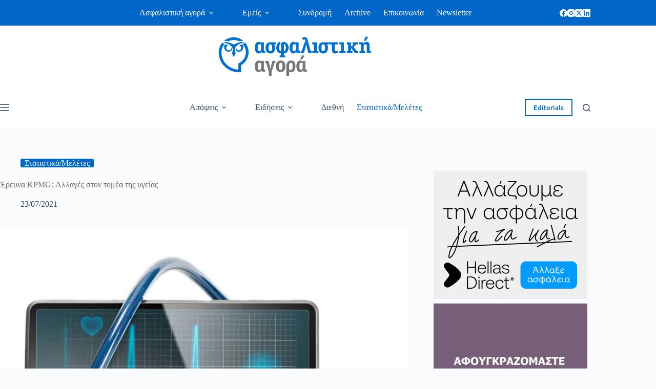

--- FILE ---
content_type: text/html; charset=UTF-8
request_url: https://www.aagora.gr/erevna-kpmg-allages-ston-tomea-tis-ygeias/
body_size: 34968
content:
<!doctype html>
<html lang="el" prefix="og: https://ogp.me/ns#">
<head>
	
	<meta charset="UTF-8">
	<meta name="viewport" content="width=device-width, initial-scale=1, maximum-scale=5, viewport-fit=cover">
	<link rel="profile" href="https://gmpg.org/xfn/11">

	
<!-- Search Engine Optimization by Rank Math - https://rankmath.com/ -->
<title>Έρευνα KPMG: Αλλαγές στον τομέα της υγείας</title>
<meta name="description" content="Επιτάχυνση του μετασχηματισμού στην υγεία παγκοσμίως φέρνει η νόσος του COVID-19."/>
<meta name="robots" content="follow, index, max-snippet:-1, max-video-preview:-1, max-image-preview:large"/>
<link rel="canonical" href="https://www.aagora.gr/erevna-kpmg-allages-ston-tomea-tis-ygeias/" />
<meta property="og:locale" content="el_GR" />
<meta property="og:type" content="article" />
<meta property="og:title" content="Έρευνα KPMG: Αλλαγές στον τομέα της υγείας" />
<meta property="og:description" content="Επιτάχυνση του μετασχηματισμού στην υγεία παγκοσμίως φέρνει η νόσος του COVID-19." />
<meta property="og:url" content="https://www.aagora.gr/erevna-kpmg-allages-ston-tomea-tis-ygeias/" />
<meta property="og:site_name" content="ασφαλιστική αγορά" />
<meta property="article:publisher" content="https://www.facebook.com/%CE%91%CF%83%CF%86%CE%B1%CE%BB%CE%B9%CF%83%CF%84%CE%B9%CE%BA%CE%AE-%CE%91%CE%B3%CE%BF%CF%81%CE%AC-219634128212269/" />
<meta property="article:tag" content="KPMG" />
<meta property="article:section" content="Οι Αριθμοί" />
<meta property="og:updated_time" content="2024-10-11T11:38:22+03:00" />
<meta property="og:image" content="https://www.aagora.gr/wp-content/uploads/2024/10/Health-care2.png" />
<meta property="og:image:secure_url" content="https://www.aagora.gr/wp-content/uploads/2024/10/Health-care2.png" />
<meta property="og:image:width" content="1600" />
<meta property="og:image:height" content="900" />
<meta property="og:image:alt" content="υγεία" />
<meta property="og:image:type" content="image/png" />
<meta name="twitter:card" content="summary_large_image" />
<meta name="twitter:title" content="Έρευνα KPMG: Αλλαγές στον τομέα της υγείας" />
<meta name="twitter:description" content="Επιτάχυνση του μετασχηματισμού στην υγεία παγκοσμίως φέρνει η νόσος του COVID-19." />
<meta name="twitter:site" content="@https://twitter.com/AsfalistikiAgor?lang=el" />
<meta name="twitter:creator" content="@https://twitter.com/AsfalistikiAgor?lang=el" />
<meta name="twitter:image" content="https://www.aagora.gr/wp-content/uploads/2024/10/Health-care2.png" />
<meta name="twitter:label1" content="Written by" />
<meta name="twitter:data1" content="Eirini Achnoula" />
<meta name="twitter:label2" content="Time to read" />
<meta name="twitter:data2" content="4 minutes" />
<script type="application/ld+json" class="rank-math-schema">{"@context":"https://schema.org","@graph":[{"@type":"BreadcrumbList","@id":"https://www.aagora.gr/erevna-kpmg-allages-ston-tomea-tis-ygeias/#breadcrumb","itemListElement":[{"@type":"ListItem","position":"1","item":{"@id":"https://www.aagora.gr"}},{"@type":"ListItem","position":"2","item":{"@id":"https://www.aagora.gr/news/","name":"News"}},{"@type":"ListItem","position":"3","item":{"@id":"https://www.aagora.gr/category/oi-arithmoi/","name":"\u039f\u03b9 \u0391\u03c1\u03b9\u03b8\u03bc\u03bf\u03af"}},{"@type":"ListItem","position":"4","item":{"@id":"https://www.aagora.gr/erevna-kpmg-allages-ston-tomea-tis-ygeias/","name":"\u0388\u03c1\u03b5\u03c5\u03bd\u03b1 KPMG: \u0391\u03bb\u03bb\u03b1\u03b3\u03ad\u03c2 \u03c3\u03c4\u03bf\u03bd \u03c4\u03bf\u03bc\u03ad\u03b1 \u03c4\u03b7\u03c2 \u03c5\u03b3\u03b5\u03af\u03b1\u03c2"}}]}]}</script>
<!-- /Rank Math WordPress SEO plugin -->

<link rel='dns-prefetch' href='//challenges.cloudflare.com' />
<link rel="alternate" type="application/rss+xml" title="Ροή RSS &raquo; Ασφαλιστική Αγορά" href="https://www.aagora.gr/feed/" />
<link rel="alternate" type="application/rss+xml" title="Ροή Σχολίων &raquo; Ασφαλιστική Αγορά" href="https://www.aagora.gr/comments/feed/" />
<link rel="alternate" title="oEmbed (JSON)" type="application/json+oembed" href="https://www.aagora.gr/wp-json/oembed/1.0/embed?url=https%3A%2F%2Fwww.aagora.gr%2Ferevna-kpmg-allages-ston-tomea-tis-ygeias%2F" />
<link rel="alternate" title="oEmbed (XML)" type="text/xml+oembed" href="https://www.aagora.gr/wp-json/oembed/1.0/embed?url=https%3A%2F%2Fwww.aagora.gr%2Ferevna-kpmg-allages-ston-tomea-tis-ygeias%2F&#038;format=xml" />
<style id='wp-img-auto-sizes-contain-inline-css'>
img:is([sizes=auto i],[sizes^="auto," i]){contain-intrinsic-size:3000px 1500px}
/*# sourceURL=wp-img-auto-sizes-contain-inline-css */
</style>
<link rel='stylesheet' id='blocksy-dynamic-global-css' href='https://www.aagora.gr/wp-content/uploads/blocksy/css/global.css?ver=71999' media='all' />
<link rel='stylesheet' id='dashicons-css' href='https://www.aagora.gr/wp-includes/css/dashicons.min.css?ver=6.9' media='all' />
<link rel='stylesheet' id='post-views-counter-frontend-css' href='https://www.aagora.gr/wp-content/plugins/post-views-counter/css/frontend.min.css?ver=1.5.6' media='all' />
<link rel='stylesheet' id='wp-block-library-css' href='https://www.aagora.gr/wp-includes/css/dist/block-library/style.min.css?ver=6.9' media='all' />
<style id='wp-block-heading-inline-css'>
h1:where(.wp-block-heading).has-background,h2:where(.wp-block-heading).has-background,h3:where(.wp-block-heading).has-background,h4:where(.wp-block-heading).has-background,h5:where(.wp-block-heading).has-background,h6:where(.wp-block-heading).has-background{padding:1.25em 2.375em}h1.has-text-align-left[style*=writing-mode]:where([style*=vertical-lr]),h1.has-text-align-right[style*=writing-mode]:where([style*=vertical-rl]),h2.has-text-align-left[style*=writing-mode]:where([style*=vertical-lr]),h2.has-text-align-right[style*=writing-mode]:where([style*=vertical-rl]),h3.has-text-align-left[style*=writing-mode]:where([style*=vertical-lr]),h3.has-text-align-right[style*=writing-mode]:where([style*=vertical-rl]),h4.has-text-align-left[style*=writing-mode]:where([style*=vertical-lr]),h4.has-text-align-right[style*=writing-mode]:where([style*=vertical-rl]),h5.has-text-align-left[style*=writing-mode]:where([style*=vertical-lr]),h5.has-text-align-right[style*=writing-mode]:where([style*=vertical-rl]),h6.has-text-align-left[style*=writing-mode]:where([style*=vertical-lr]),h6.has-text-align-right[style*=writing-mode]:where([style*=vertical-rl]){rotate:180deg}
/*# sourceURL=https://www.aagora.gr/wp-includes/blocks/heading/style.min.css */
</style>
<style id='wp-block-image-inline-css'>
.wp-block-image>a,.wp-block-image>figure>a{display:inline-block}.wp-block-image img{box-sizing:border-box;height:auto;max-width:100%;vertical-align:bottom}@media not (prefers-reduced-motion){.wp-block-image img.hide{visibility:hidden}.wp-block-image img.show{animation:show-content-image .4s}}.wp-block-image[style*=border-radius] img,.wp-block-image[style*=border-radius]>a{border-radius:inherit}.wp-block-image.has-custom-border img{box-sizing:border-box}.wp-block-image.aligncenter{text-align:center}.wp-block-image.alignfull>a,.wp-block-image.alignwide>a{width:100%}.wp-block-image.alignfull img,.wp-block-image.alignwide img{height:auto;width:100%}.wp-block-image .aligncenter,.wp-block-image .alignleft,.wp-block-image .alignright,.wp-block-image.aligncenter,.wp-block-image.alignleft,.wp-block-image.alignright{display:table}.wp-block-image .aligncenter>figcaption,.wp-block-image .alignleft>figcaption,.wp-block-image .alignright>figcaption,.wp-block-image.aligncenter>figcaption,.wp-block-image.alignleft>figcaption,.wp-block-image.alignright>figcaption{caption-side:bottom;display:table-caption}.wp-block-image .alignleft{float:left;margin:.5em 1em .5em 0}.wp-block-image .alignright{float:right;margin:.5em 0 .5em 1em}.wp-block-image .aligncenter{margin-left:auto;margin-right:auto}.wp-block-image :where(figcaption){margin-bottom:1em;margin-top:.5em}.wp-block-image.is-style-circle-mask img{border-radius:9999px}@supports ((-webkit-mask-image:none) or (mask-image:none)) or (-webkit-mask-image:none){.wp-block-image.is-style-circle-mask img{border-radius:0;-webkit-mask-image:url('data:image/svg+xml;utf8,<svg viewBox="0 0 100 100" xmlns="http://www.w3.org/2000/svg"><circle cx="50" cy="50" r="50"/></svg>');mask-image:url('data:image/svg+xml;utf8,<svg viewBox="0 0 100 100" xmlns="http://www.w3.org/2000/svg"><circle cx="50" cy="50" r="50"/></svg>');mask-mode:alpha;-webkit-mask-position:center;mask-position:center;-webkit-mask-repeat:no-repeat;mask-repeat:no-repeat;-webkit-mask-size:contain;mask-size:contain}}:root :where(.wp-block-image.is-style-rounded img,.wp-block-image .is-style-rounded img){border-radius:9999px}.wp-block-image figure{margin:0}.wp-lightbox-container{display:flex;flex-direction:column;position:relative}.wp-lightbox-container img{cursor:zoom-in}.wp-lightbox-container img:hover+button{opacity:1}.wp-lightbox-container button{align-items:center;backdrop-filter:blur(16px) saturate(180%);background-color:#5a5a5a40;border:none;border-radius:4px;cursor:zoom-in;display:flex;height:20px;justify-content:center;opacity:0;padding:0;position:absolute;right:16px;text-align:center;top:16px;width:20px;z-index:100}@media not (prefers-reduced-motion){.wp-lightbox-container button{transition:opacity .2s ease}}.wp-lightbox-container button:focus-visible{outline:3px auto #5a5a5a40;outline:3px auto -webkit-focus-ring-color;outline-offset:3px}.wp-lightbox-container button:hover{cursor:pointer;opacity:1}.wp-lightbox-container button:focus{opacity:1}.wp-lightbox-container button:focus,.wp-lightbox-container button:hover,.wp-lightbox-container button:not(:hover):not(:active):not(.has-background){background-color:#5a5a5a40;border:none}.wp-lightbox-overlay{box-sizing:border-box;cursor:zoom-out;height:100vh;left:0;overflow:hidden;position:fixed;top:0;visibility:hidden;width:100%;z-index:100000}.wp-lightbox-overlay .close-button{align-items:center;cursor:pointer;display:flex;justify-content:center;min-height:40px;min-width:40px;padding:0;position:absolute;right:calc(env(safe-area-inset-right) + 16px);top:calc(env(safe-area-inset-top) + 16px);z-index:5000000}.wp-lightbox-overlay .close-button:focus,.wp-lightbox-overlay .close-button:hover,.wp-lightbox-overlay .close-button:not(:hover):not(:active):not(.has-background){background:none;border:none}.wp-lightbox-overlay .lightbox-image-container{height:var(--wp--lightbox-container-height);left:50%;overflow:hidden;position:absolute;top:50%;transform:translate(-50%,-50%);transform-origin:top left;width:var(--wp--lightbox-container-width);z-index:9999999999}.wp-lightbox-overlay .wp-block-image{align-items:center;box-sizing:border-box;display:flex;height:100%;justify-content:center;margin:0;position:relative;transform-origin:0 0;width:100%;z-index:3000000}.wp-lightbox-overlay .wp-block-image img{height:var(--wp--lightbox-image-height);min-height:var(--wp--lightbox-image-height);min-width:var(--wp--lightbox-image-width);width:var(--wp--lightbox-image-width)}.wp-lightbox-overlay .wp-block-image figcaption{display:none}.wp-lightbox-overlay button{background:none;border:none}.wp-lightbox-overlay .scrim{background-color:#fff;height:100%;opacity:.9;position:absolute;width:100%;z-index:2000000}.wp-lightbox-overlay.active{visibility:visible}@media not (prefers-reduced-motion){.wp-lightbox-overlay.active{animation:turn-on-visibility .25s both}.wp-lightbox-overlay.active img{animation:turn-on-visibility .35s both}.wp-lightbox-overlay.show-closing-animation:not(.active){animation:turn-off-visibility .35s both}.wp-lightbox-overlay.show-closing-animation:not(.active) img{animation:turn-off-visibility .25s both}.wp-lightbox-overlay.zoom.active{animation:none;opacity:1;visibility:visible}.wp-lightbox-overlay.zoom.active .lightbox-image-container{animation:lightbox-zoom-in .4s}.wp-lightbox-overlay.zoom.active .lightbox-image-container img{animation:none}.wp-lightbox-overlay.zoom.active .scrim{animation:turn-on-visibility .4s forwards}.wp-lightbox-overlay.zoom.show-closing-animation:not(.active){animation:none}.wp-lightbox-overlay.zoom.show-closing-animation:not(.active) .lightbox-image-container{animation:lightbox-zoom-out .4s}.wp-lightbox-overlay.zoom.show-closing-animation:not(.active) .lightbox-image-container img{animation:none}.wp-lightbox-overlay.zoom.show-closing-animation:not(.active) .scrim{animation:turn-off-visibility .4s forwards}}@keyframes show-content-image{0%{visibility:hidden}99%{visibility:hidden}to{visibility:visible}}@keyframes turn-on-visibility{0%{opacity:0}to{opacity:1}}@keyframes turn-off-visibility{0%{opacity:1;visibility:visible}99%{opacity:0;visibility:visible}to{opacity:0;visibility:hidden}}@keyframes lightbox-zoom-in{0%{transform:translate(calc((-100vw + var(--wp--lightbox-scrollbar-width))/2 + var(--wp--lightbox-initial-left-position)),calc(-50vh + var(--wp--lightbox-initial-top-position))) scale(var(--wp--lightbox-scale))}to{transform:translate(-50%,-50%) scale(1)}}@keyframes lightbox-zoom-out{0%{transform:translate(-50%,-50%) scale(1);visibility:visible}99%{visibility:visible}to{transform:translate(calc((-100vw + var(--wp--lightbox-scrollbar-width))/2 + var(--wp--lightbox-initial-left-position)),calc(-50vh + var(--wp--lightbox-initial-top-position))) scale(var(--wp--lightbox-scale));visibility:hidden}}
/*# sourceURL=https://www.aagora.gr/wp-includes/blocks/image/style.min.css */
</style>
<style id='wp-block-list-inline-css'>
ol,ul{box-sizing:border-box}:root :where(.wp-block-list.has-background){padding:1.25em 2.375em}
/*# sourceURL=https://www.aagora.gr/wp-includes/blocks/list/style.min.css */
</style>
<style id='wp-block-paragraph-inline-css'>
.is-small-text{font-size:.875em}.is-regular-text{font-size:1em}.is-large-text{font-size:2.25em}.is-larger-text{font-size:3em}.has-drop-cap:not(:focus):first-letter{float:left;font-size:8.4em;font-style:normal;font-weight:100;line-height:.68;margin:.05em .1em 0 0;text-transform:uppercase}body.rtl .has-drop-cap:not(:focus):first-letter{float:none;margin-left:.1em}p.has-drop-cap.has-background{overflow:hidden}:root :where(p.has-background){padding:1.25em 2.375em}:where(p.has-text-color:not(.has-link-color)) a{color:inherit}p.has-text-align-left[style*="writing-mode:vertical-lr"],p.has-text-align-right[style*="writing-mode:vertical-rl"]{rotate:180deg}
/*# sourceURL=https://www.aagora.gr/wp-includes/blocks/paragraph/style.min.css */
</style>
<style id='wp-block-separator-inline-css'>
@charset "UTF-8";.wp-block-separator{border:none;border-top:2px solid}:root :where(.wp-block-separator.is-style-dots){height:auto;line-height:1;text-align:center}:root :where(.wp-block-separator.is-style-dots):before{color:currentColor;content:"···";font-family:serif;font-size:1.5em;letter-spacing:2em;padding-left:2em}.wp-block-separator.is-style-dots{background:none!important;border:none!important}
/*# sourceURL=https://www.aagora.gr/wp-includes/blocks/separator/style.min.css */
</style>
<style id='global-styles-inline-css'>
:root{--wp--preset--aspect-ratio--square: 1;--wp--preset--aspect-ratio--4-3: 4/3;--wp--preset--aspect-ratio--3-4: 3/4;--wp--preset--aspect-ratio--3-2: 3/2;--wp--preset--aspect-ratio--2-3: 2/3;--wp--preset--aspect-ratio--16-9: 16/9;--wp--preset--aspect-ratio--9-16: 9/16;--wp--preset--color--black: #000000;--wp--preset--color--cyan-bluish-gray: #abb8c3;--wp--preset--color--white: #ffffff;--wp--preset--color--pale-pink: #f78da7;--wp--preset--color--vivid-red: #cf2e2e;--wp--preset--color--luminous-vivid-orange: #ff6900;--wp--preset--color--luminous-vivid-amber: #fcb900;--wp--preset--color--light-green-cyan: #7bdcb5;--wp--preset--color--vivid-green-cyan: #00d084;--wp--preset--color--pale-cyan-blue: #8ed1fc;--wp--preset--color--vivid-cyan-blue: #0693e3;--wp--preset--color--vivid-purple: #9b51e0;--wp--preset--color--palette-color-1: var(--theme-palette-color-1, #0066c7);--wp--preset--color--palette-color-2: var(--theme-palette-color-2, #f89c20);--wp--preset--color--palette-color-3: var(--theme-palette-color-3, #3A4F66);--wp--preset--color--palette-color-4: var(--theme-palette-color-4, #6b6c6f);--wp--preset--color--palette-color-5: var(--theme-palette-color-5, #e1e8ed);--wp--preset--color--palette-color-6: var(--theme-palette-color-6, #f2f2f2);--wp--preset--color--palette-color-7: var(--theme-palette-color-7, #FAFBFC);--wp--preset--color--palette-color-8: var(--theme-palette-color-8, #ffffff);--wp--preset--gradient--vivid-cyan-blue-to-vivid-purple: linear-gradient(135deg,rgb(6,147,227) 0%,rgb(155,81,224) 100%);--wp--preset--gradient--light-green-cyan-to-vivid-green-cyan: linear-gradient(135deg,rgb(122,220,180) 0%,rgb(0,208,130) 100%);--wp--preset--gradient--luminous-vivid-amber-to-luminous-vivid-orange: linear-gradient(135deg,rgb(252,185,0) 0%,rgb(255,105,0) 100%);--wp--preset--gradient--luminous-vivid-orange-to-vivid-red: linear-gradient(135deg,rgb(255,105,0) 0%,rgb(207,46,46) 100%);--wp--preset--gradient--very-light-gray-to-cyan-bluish-gray: linear-gradient(135deg,rgb(238,238,238) 0%,rgb(169,184,195) 100%);--wp--preset--gradient--cool-to-warm-spectrum: linear-gradient(135deg,rgb(74,234,220) 0%,rgb(151,120,209) 20%,rgb(207,42,186) 40%,rgb(238,44,130) 60%,rgb(251,105,98) 80%,rgb(254,248,76) 100%);--wp--preset--gradient--blush-light-purple: linear-gradient(135deg,rgb(255,206,236) 0%,rgb(152,150,240) 100%);--wp--preset--gradient--blush-bordeaux: linear-gradient(135deg,rgb(254,205,165) 0%,rgb(254,45,45) 50%,rgb(107,0,62) 100%);--wp--preset--gradient--luminous-dusk: linear-gradient(135deg,rgb(255,203,112) 0%,rgb(199,81,192) 50%,rgb(65,88,208) 100%);--wp--preset--gradient--pale-ocean: linear-gradient(135deg,rgb(255,245,203) 0%,rgb(182,227,212) 50%,rgb(51,167,181) 100%);--wp--preset--gradient--electric-grass: linear-gradient(135deg,rgb(202,248,128) 0%,rgb(113,206,126) 100%);--wp--preset--gradient--midnight: linear-gradient(135deg,rgb(2,3,129) 0%,rgb(40,116,252) 100%);--wp--preset--gradient--juicy-peach: linear-gradient(to right, #ffecd2 0%, #fcb69f 100%);--wp--preset--gradient--young-passion: linear-gradient(to right, #ff8177 0%, #ff867a 0%, #ff8c7f 21%, #f99185 52%, #cf556c 78%, #b12a5b 100%);--wp--preset--gradient--true-sunset: linear-gradient(to right, #fa709a 0%, #fee140 100%);--wp--preset--gradient--morpheus-den: linear-gradient(to top, #30cfd0 0%, #330867 100%);--wp--preset--gradient--plum-plate: linear-gradient(135deg, #667eea 0%, #764ba2 100%);--wp--preset--gradient--aqua-splash: linear-gradient(15deg, #13547a 0%, #80d0c7 100%);--wp--preset--gradient--love-kiss: linear-gradient(to top, #ff0844 0%, #ffb199 100%);--wp--preset--gradient--new-retrowave: linear-gradient(to top, #3b41c5 0%, #a981bb 49%, #ffc8a9 100%);--wp--preset--gradient--plum-bath: linear-gradient(to top, #cc208e 0%, #6713d2 100%);--wp--preset--gradient--high-flight: linear-gradient(to right, #0acffe 0%, #495aff 100%);--wp--preset--gradient--teen-party: linear-gradient(-225deg, #FF057C 0%, #8D0B93 50%, #321575 100%);--wp--preset--gradient--fabled-sunset: linear-gradient(-225deg, #231557 0%, #44107A 29%, #FF1361 67%, #FFF800 100%);--wp--preset--gradient--arielle-smile: radial-gradient(circle 248px at center, #16d9e3 0%, #30c7ec 47%, #46aef7 100%);--wp--preset--gradient--itmeo-branding: linear-gradient(180deg, #2af598 0%, #009efd 100%);--wp--preset--gradient--deep-blue: linear-gradient(to right, #6a11cb 0%, #2575fc 100%);--wp--preset--gradient--strong-bliss: linear-gradient(to right, #f78ca0 0%, #f9748f 19%, #fd868c 60%, #fe9a8b 100%);--wp--preset--gradient--sweet-period: linear-gradient(to top, #3f51b1 0%, #5a55ae 13%, #7b5fac 25%, #8f6aae 38%, #a86aa4 50%, #cc6b8e 62%, #f18271 75%, #f3a469 87%, #f7c978 100%);--wp--preset--gradient--purple-division: linear-gradient(to top, #7028e4 0%, #e5b2ca 100%);--wp--preset--gradient--cold-evening: linear-gradient(to top, #0c3483 0%, #a2b6df 100%, #6b8cce 100%, #a2b6df 100%);--wp--preset--gradient--mountain-rock: linear-gradient(to right, #868f96 0%, #596164 100%);--wp--preset--gradient--desert-hump: linear-gradient(to top, #c79081 0%, #dfa579 100%);--wp--preset--gradient--ethernal-constance: linear-gradient(to top, #09203f 0%, #537895 100%);--wp--preset--gradient--happy-memories: linear-gradient(-60deg, #ff5858 0%, #f09819 100%);--wp--preset--gradient--grown-early: linear-gradient(to top, #0ba360 0%, #3cba92 100%);--wp--preset--gradient--morning-salad: linear-gradient(-225deg, #B7F8DB 0%, #50A7C2 100%);--wp--preset--gradient--night-call: linear-gradient(-225deg, #AC32E4 0%, #7918F2 48%, #4801FF 100%);--wp--preset--gradient--mind-crawl: linear-gradient(-225deg, #473B7B 0%, #3584A7 51%, #30D2BE 100%);--wp--preset--gradient--angel-care: linear-gradient(-225deg, #FFE29F 0%, #FFA99F 48%, #FF719A 100%);--wp--preset--gradient--juicy-cake: linear-gradient(to top, #e14fad 0%, #f9d423 100%);--wp--preset--gradient--rich-metal: linear-gradient(to right, #d7d2cc 0%, #304352 100%);--wp--preset--gradient--mole-hall: linear-gradient(-20deg, #616161 0%, #9bc5c3 100%);--wp--preset--gradient--cloudy-knoxville: linear-gradient(120deg, #fdfbfb 0%, #ebedee 100%);--wp--preset--gradient--soft-grass: linear-gradient(to top, #c1dfc4 0%, #deecdd 100%);--wp--preset--gradient--saint-petersburg: linear-gradient(135deg, #f5f7fa 0%, #c3cfe2 100%);--wp--preset--gradient--everlasting-sky: linear-gradient(135deg, #fdfcfb 0%, #e2d1c3 100%);--wp--preset--gradient--kind-steel: linear-gradient(-20deg, #e9defa 0%, #fbfcdb 100%);--wp--preset--gradient--over-sun: linear-gradient(60deg, #abecd6 0%, #fbed96 100%);--wp--preset--gradient--premium-white: linear-gradient(to top, #d5d4d0 0%, #d5d4d0 1%, #eeeeec 31%, #efeeec 75%, #e9e9e7 100%);--wp--preset--gradient--clean-mirror: linear-gradient(45deg, #93a5cf 0%, #e4efe9 100%);--wp--preset--gradient--wild-apple: linear-gradient(to top, #d299c2 0%, #fef9d7 100%);--wp--preset--gradient--snow-again: linear-gradient(to top, #e6e9f0 0%, #eef1f5 100%);--wp--preset--gradient--confident-cloud: linear-gradient(to top, #dad4ec 0%, #dad4ec 1%, #f3e7e9 100%);--wp--preset--gradient--glass-water: linear-gradient(to top, #dfe9f3 0%, white 100%);--wp--preset--gradient--perfect-white: linear-gradient(-225deg, #E3FDF5 0%, #FFE6FA 100%);--wp--preset--font-size--small: 13px;--wp--preset--font-size--medium: 20px;--wp--preset--font-size--large: clamp(22px, 1.375rem + ((1vw - 3.2px) * 0.625), 30px);--wp--preset--font-size--x-large: clamp(30px, 1.875rem + ((1vw - 3.2px) * 1.563), 50px);--wp--preset--font-size--xx-large: clamp(45px, 2.813rem + ((1vw - 3.2px) * 2.734), 80px);--wp--preset--font-family--ubuntu: Ubuntu;--wp--preset--font-family--gfs-didot: GFS Didot;--wp--preset--font-family--roboto-slab: Roboto Slab;--wp--preset--font-family--advent-pro: Advent Pro;--wp--preset--font-family--literata: Literata;--wp--preset--font-family--bevan: Bevan;--wp--preset--spacing--20: 0.44rem;--wp--preset--spacing--30: 0.67rem;--wp--preset--spacing--40: 1rem;--wp--preset--spacing--50: 1.5rem;--wp--preset--spacing--60: 2.25rem;--wp--preset--spacing--70: 3.38rem;--wp--preset--spacing--80: 5.06rem;--wp--preset--shadow--natural: 6px 6px 9px rgba(0, 0, 0, 0.2);--wp--preset--shadow--deep: 12px 12px 50px rgba(0, 0, 0, 0.4);--wp--preset--shadow--sharp: 6px 6px 0px rgba(0, 0, 0, 0.2);--wp--preset--shadow--outlined: 6px 6px 0px -3px rgb(255, 255, 255), 6px 6px rgb(0, 0, 0);--wp--preset--shadow--crisp: 6px 6px 0px rgb(0, 0, 0);}:root { --wp--style--global--content-size: var(--theme-block-max-width);--wp--style--global--wide-size: var(--theme-block-wide-max-width); }:where(body) { margin: 0; }.wp-site-blocks > .alignleft { float: left; margin-right: 2em; }.wp-site-blocks > .alignright { float: right; margin-left: 2em; }.wp-site-blocks > .aligncenter { justify-content: center; margin-left: auto; margin-right: auto; }:where(.wp-site-blocks) > * { margin-block-start: var(--theme-content-spacing); margin-block-end: 0; }:where(.wp-site-blocks) > :first-child { margin-block-start: 0; }:where(.wp-site-blocks) > :last-child { margin-block-end: 0; }:root { --wp--style--block-gap: var(--theme-content-spacing); }:root :where(.is-layout-flow) > :first-child{margin-block-start: 0;}:root :where(.is-layout-flow) > :last-child{margin-block-end: 0;}:root :where(.is-layout-flow) > *{margin-block-start: var(--theme-content-spacing);margin-block-end: 0;}:root :where(.is-layout-constrained) > :first-child{margin-block-start: 0;}:root :where(.is-layout-constrained) > :last-child{margin-block-end: 0;}:root :where(.is-layout-constrained) > *{margin-block-start: var(--theme-content-spacing);margin-block-end: 0;}:root :where(.is-layout-flex){gap: var(--theme-content-spacing);}:root :where(.is-layout-grid){gap: var(--theme-content-spacing);}.is-layout-flow > .alignleft{float: left;margin-inline-start: 0;margin-inline-end: 2em;}.is-layout-flow > .alignright{float: right;margin-inline-start: 2em;margin-inline-end: 0;}.is-layout-flow > .aligncenter{margin-left: auto !important;margin-right: auto !important;}.is-layout-constrained > .alignleft{float: left;margin-inline-start: 0;margin-inline-end: 2em;}.is-layout-constrained > .alignright{float: right;margin-inline-start: 2em;margin-inline-end: 0;}.is-layout-constrained > .aligncenter{margin-left: auto !important;margin-right: auto !important;}.is-layout-constrained > :where(:not(.alignleft):not(.alignright):not(.alignfull)){max-width: var(--wp--style--global--content-size);margin-left: auto !important;margin-right: auto !important;}.is-layout-constrained > .alignwide{max-width: var(--wp--style--global--wide-size);}body .is-layout-flex{display: flex;}.is-layout-flex{flex-wrap: wrap;align-items: center;}.is-layout-flex > :is(*, div){margin: 0;}body .is-layout-grid{display: grid;}.is-layout-grid > :is(*, div){margin: 0;}body{padding-top: 0px;padding-right: 0px;padding-bottom: 0px;padding-left: 0px;}:root :where(.wp-element-button, .wp-block-button__link){font-style: inherit;font-weight: inherit;letter-spacing: inherit;text-transform: inherit;}.has-black-color{color: var(--wp--preset--color--black) !important;}.has-cyan-bluish-gray-color{color: var(--wp--preset--color--cyan-bluish-gray) !important;}.has-white-color{color: var(--wp--preset--color--white) !important;}.has-pale-pink-color{color: var(--wp--preset--color--pale-pink) !important;}.has-vivid-red-color{color: var(--wp--preset--color--vivid-red) !important;}.has-luminous-vivid-orange-color{color: var(--wp--preset--color--luminous-vivid-orange) !important;}.has-luminous-vivid-amber-color{color: var(--wp--preset--color--luminous-vivid-amber) !important;}.has-light-green-cyan-color{color: var(--wp--preset--color--light-green-cyan) !important;}.has-vivid-green-cyan-color{color: var(--wp--preset--color--vivid-green-cyan) !important;}.has-pale-cyan-blue-color{color: var(--wp--preset--color--pale-cyan-blue) !important;}.has-vivid-cyan-blue-color{color: var(--wp--preset--color--vivid-cyan-blue) !important;}.has-vivid-purple-color{color: var(--wp--preset--color--vivid-purple) !important;}.has-palette-color-1-color{color: var(--wp--preset--color--palette-color-1) !important;}.has-palette-color-2-color{color: var(--wp--preset--color--palette-color-2) !important;}.has-palette-color-3-color{color: var(--wp--preset--color--palette-color-3) !important;}.has-palette-color-4-color{color: var(--wp--preset--color--palette-color-4) !important;}.has-palette-color-5-color{color: var(--wp--preset--color--palette-color-5) !important;}.has-palette-color-6-color{color: var(--wp--preset--color--palette-color-6) !important;}.has-palette-color-7-color{color: var(--wp--preset--color--palette-color-7) !important;}.has-palette-color-8-color{color: var(--wp--preset--color--palette-color-8) !important;}.has-black-background-color{background-color: var(--wp--preset--color--black) !important;}.has-cyan-bluish-gray-background-color{background-color: var(--wp--preset--color--cyan-bluish-gray) !important;}.has-white-background-color{background-color: var(--wp--preset--color--white) !important;}.has-pale-pink-background-color{background-color: var(--wp--preset--color--pale-pink) !important;}.has-vivid-red-background-color{background-color: var(--wp--preset--color--vivid-red) !important;}.has-luminous-vivid-orange-background-color{background-color: var(--wp--preset--color--luminous-vivid-orange) !important;}.has-luminous-vivid-amber-background-color{background-color: var(--wp--preset--color--luminous-vivid-amber) !important;}.has-light-green-cyan-background-color{background-color: var(--wp--preset--color--light-green-cyan) !important;}.has-vivid-green-cyan-background-color{background-color: var(--wp--preset--color--vivid-green-cyan) !important;}.has-pale-cyan-blue-background-color{background-color: var(--wp--preset--color--pale-cyan-blue) !important;}.has-vivid-cyan-blue-background-color{background-color: var(--wp--preset--color--vivid-cyan-blue) !important;}.has-vivid-purple-background-color{background-color: var(--wp--preset--color--vivid-purple) !important;}.has-palette-color-1-background-color{background-color: var(--wp--preset--color--palette-color-1) !important;}.has-palette-color-2-background-color{background-color: var(--wp--preset--color--palette-color-2) !important;}.has-palette-color-3-background-color{background-color: var(--wp--preset--color--palette-color-3) !important;}.has-palette-color-4-background-color{background-color: var(--wp--preset--color--palette-color-4) !important;}.has-palette-color-5-background-color{background-color: var(--wp--preset--color--palette-color-5) !important;}.has-palette-color-6-background-color{background-color: var(--wp--preset--color--palette-color-6) !important;}.has-palette-color-7-background-color{background-color: var(--wp--preset--color--palette-color-7) !important;}.has-palette-color-8-background-color{background-color: var(--wp--preset--color--palette-color-8) !important;}.has-black-border-color{border-color: var(--wp--preset--color--black) !important;}.has-cyan-bluish-gray-border-color{border-color: var(--wp--preset--color--cyan-bluish-gray) !important;}.has-white-border-color{border-color: var(--wp--preset--color--white) !important;}.has-pale-pink-border-color{border-color: var(--wp--preset--color--pale-pink) !important;}.has-vivid-red-border-color{border-color: var(--wp--preset--color--vivid-red) !important;}.has-luminous-vivid-orange-border-color{border-color: var(--wp--preset--color--luminous-vivid-orange) !important;}.has-luminous-vivid-amber-border-color{border-color: var(--wp--preset--color--luminous-vivid-amber) !important;}.has-light-green-cyan-border-color{border-color: var(--wp--preset--color--light-green-cyan) !important;}.has-vivid-green-cyan-border-color{border-color: var(--wp--preset--color--vivid-green-cyan) !important;}.has-pale-cyan-blue-border-color{border-color: var(--wp--preset--color--pale-cyan-blue) !important;}.has-vivid-cyan-blue-border-color{border-color: var(--wp--preset--color--vivid-cyan-blue) !important;}.has-vivid-purple-border-color{border-color: var(--wp--preset--color--vivid-purple) !important;}.has-palette-color-1-border-color{border-color: var(--wp--preset--color--palette-color-1) !important;}.has-palette-color-2-border-color{border-color: var(--wp--preset--color--palette-color-2) !important;}.has-palette-color-3-border-color{border-color: var(--wp--preset--color--palette-color-3) !important;}.has-palette-color-4-border-color{border-color: var(--wp--preset--color--palette-color-4) !important;}.has-palette-color-5-border-color{border-color: var(--wp--preset--color--palette-color-5) !important;}.has-palette-color-6-border-color{border-color: var(--wp--preset--color--palette-color-6) !important;}.has-palette-color-7-border-color{border-color: var(--wp--preset--color--palette-color-7) !important;}.has-palette-color-8-border-color{border-color: var(--wp--preset--color--palette-color-8) !important;}.has-vivid-cyan-blue-to-vivid-purple-gradient-background{background: var(--wp--preset--gradient--vivid-cyan-blue-to-vivid-purple) !important;}.has-light-green-cyan-to-vivid-green-cyan-gradient-background{background: var(--wp--preset--gradient--light-green-cyan-to-vivid-green-cyan) !important;}.has-luminous-vivid-amber-to-luminous-vivid-orange-gradient-background{background: var(--wp--preset--gradient--luminous-vivid-amber-to-luminous-vivid-orange) !important;}.has-luminous-vivid-orange-to-vivid-red-gradient-background{background: var(--wp--preset--gradient--luminous-vivid-orange-to-vivid-red) !important;}.has-very-light-gray-to-cyan-bluish-gray-gradient-background{background: var(--wp--preset--gradient--very-light-gray-to-cyan-bluish-gray) !important;}.has-cool-to-warm-spectrum-gradient-background{background: var(--wp--preset--gradient--cool-to-warm-spectrum) !important;}.has-blush-light-purple-gradient-background{background: var(--wp--preset--gradient--blush-light-purple) !important;}.has-blush-bordeaux-gradient-background{background: var(--wp--preset--gradient--blush-bordeaux) !important;}.has-luminous-dusk-gradient-background{background: var(--wp--preset--gradient--luminous-dusk) !important;}.has-pale-ocean-gradient-background{background: var(--wp--preset--gradient--pale-ocean) !important;}.has-electric-grass-gradient-background{background: var(--wp--preset--gradient--electric-grass) !important;}.has-midnight-gradient-background{background: var(--wp--preset--gradient--midnight) !important;}.has-juicy-peach-gradient-background{background: var(--wp--preset--gradient--juicy-peach) !important;}.has-young-passion-gradient-background{background: var(--wp--preset--gradient--young-passion) !important;}.has-true-sunset-gradient-background{background: var(--wp--preset--gradient--true-sunset) !important;}.has-morpheus-den-gradient-background{background: var(--wp--preset--gradient--morpheus-den) !important;}.has-plum-plate-gradient-background{background: var(--wp--preset--gradient--plum-plate) !important;}.has-aqua-splash-gradient-background{background: var(--wp--preset--gradient--aqua-splash) !important;}.has-love-kiss-gradient-background{background: var(--wp--preset--gradient--love-kiss) !important;}.has-new-retrowave-gradient-background{background: var(--wp--preset--gradient--new-retrowave) !important;}.has-plum-bath-gradient-background{background: var(--wp--preset--gradient--plum-bath) !important;}.has-high-flight-gradient-background{background: var(--wp--preset--gradient--high-flight) !important;}.has-teen-party-gradient-background{background: var(--wp--preset--gradient--teen-party) !important;}.has-fabled-sunset-gradient-background{background: var(--wp--preset--gradient--fabled-sunset) !important;}.has-arielle-smile-gradient-background{background: var(--wp--preset--gradient--arielle-smile) !important;}.has-itmeo-branding-gradient-background{background: var(--wp--preset--gradient--itmeo-branding) !important;}.has-deep-blue-gradient-background{background: var(--wp--preset--gradient--deep-blue) !important;}.has-strong-bliss-gradient-background{background: var(--wp--preset--gradient--strong-bliss) !important;}.has-sweet-period-gradient-background{background: var(--wp--preset--gradient--sweet-period) !important;}.has-purple-division-gradient-background{background: var(--wp--preset--gradient--purple-division) !important;}.has-cold-evening-gradient-background{background: var(--wp--preset--gradient--cold-evening) !important;}.has-mountain-rock-gradient-background{background: var(--wp--preset--gradient--mountain-rock) !important;}.has-desert-hump-gradient-background{background: var(--wp--preset--gradient--desert-hump) !important;}.has-ethernal-constance-gradient-background{background: var(--wp--preset--gradient--ethernal-constance) !important;}.has-happy-memories-gradient-background{background: var(--wp--preset--gradient--happy-memories) !important;}.has-grown-early-gradient-background{background: var(--wp--preset--gradient--grown-early) !important;}.has-morning-salad-gradient-background{background: var(--wp--preset--gradient--morning-salad) !important;}.has-night-call-gradient-background{background: var(--wp--preset--gradient--night-call) !important;}.has-mind-crawl-gradient-background{background: var(--wp--preset--gradient--mind-crawl) !important;}.has-angel-care-gradient-background{background: var(--wp--preset--gradient--angel-care) !important;}.has-juicy-cake-gradient-background{background: var(--wp--preset--gradient--juicy-cake) !important;}.has-rich-metal-gradient-background{background: var(--wp--preset--gradient--rich-metal) !important;}.has-mole-hall-gradient-background{background: var(--wp--preset--gradient--mole-hall) !important;}.has-cloudy-knoxville-gradient-background{background: var(--wp--preset--gradient--cloudy-knoxville) !important;}.has-soft-grass-gradient-background{background: var(--wp--preset--gradient--soft-grass) !important;}.has-saint-petersburg-gradient-background{background: var(--wp--preset--gradient--saint-petersburg) !important;}.has-everlasting-sky-gradient-background{background: var(--wp--preset--gradient--everlasting-sky) !important;}.has-kind-steel-gradient-background{background: var(--wp--preset--gradient--kind-steel) !important;}.has-over-sun-gradient-background{background: var(--wp--preset--gradient--over-sun) !important;}.has-premium-white-gradient-background{background: var(--wp--preset--gradient--premium-white) !important;}.has-clean-mirror-gradient-background{background: var(--wp--preset--gradient--clean-mirror) !important;}.has-wild-apple-gradient-background{background: var(--wp--preset--gradient--wild-apple) !important;}.has-snow-again-gradient-background{background: var(--wp--preset--gradient--snow-again) !important;}.has-confident-cloud-gradient-background{background: var(--wp--preset--gradient--confident-cloud) !important;}.has-glass-water-gradient-background{background: var(--wp--preset--gradient--glass-water) !important;}.has-perfect-white-gradient-background{background: var(--wp--preset--gradient--perfect-white) !important;}.has-small-font-size{font-size: var(--wp--preset--font-size--small) !important;}.has-medium-font-size{font-size: var(--wp--preset--font-size--medium) !important;}.has-large-font-size{font-size: var(--wp--preset--font-size--large) !important;}.has-x-large-font-size{font-size: var(--wp--preset--font-size--x-large) !important;}.has-xx-large-font-size{font-size: var(--wp--preset--font-size--xx-large) !important;}.has-ubuntu-font-family{font-family: var(--wp--preset--font-family--ubuntu) !important;}.has-gfs-didot-font-family{font-family: var(--wp--preset--font-family--gfs-didot) !important;}.has-roboto-slab-font-family{font-family: var(--wp--preset--font-family--roboto-slab) !important;}.has-advent-pro-font-family{font-family: var(--wp--preset--font-family--advent-pro) !important;}.has-literata-font-family{font-family: var(--wp--preset--font-family--literata) !important;}.has-bevan-font-family{font-family: var(--wp--preset--font-family--bevan) !important;}
/*# sourceURL=global-styles-inline-css */
</style>

<link rel='stylesheet' id='spectra-pro-block-css-css' href='https://www.aagora.gr/wp-content/plugins/spectra-pro/dist/style-blocks.css?ver=1.2.7' media='all' />
<link rel='stylesheet' id='ap_plugin_main_stylesheet-css' href='https://www.aagora.gr/wp-content/plugins/ap-plugin-scripteo/frontend/css/asset/style.css?ver=6.9' media='all' />
<link rel='stylesheet' id='ap_plugin_user_panel-css' href='https://www.aagora.gr/wp-content/plugins/ap-plugin-scripteo/frontend/css/asset/user-panel.css?ver=6.9' media='all' />
<link rel='stylesheet' id='ap_plugin_template_stylesheet-css' href='https://www.aagora.gr/wp-content/plugins/ap-plugin-scripteo/frontend/css/all.css?ver=6.9' media='all' />
<link rel='stylesheet' id='ap_plugin_animate_stylesheet-css' href='https://www.aagora.gr/wp-content/plugins/ap-plugin-scripteo/frontend/css/asset/animate.css?ver=6.9' media='all' />
<link rel='stylesheet' id='ap_plugin_chart_stylesheet-css' href='https://www.aagora.gr/wp-content/plugins/ap-plugin-scripteo/frontend/css/asset/chart.css?ver=6.9' media='all' />
<link rel='stylesheet' id='ap_plugin_carousel_stylesheet-css' href='https://www.aagora.gr/wp-content/plugins/ap-plugin-scripteo/frontend/css/asset/bsa.carousel.css?ver=6.9' media='all' />
<link rel='stylesheet' id='ap_plugin_materialize_stylesheet-css' href='https://www.aagora.gr/wp-content/plugins/ap-plugin-scripteo/frontend/css/asset/material-design.css?ver=6.9' media='all' />
<link rel='stylesheet' id='jquery-ui-css' href='https://www.aagora.gr/wp-content/plugins/ap-plugin-scripteo/frontend/css/asset/ui-datapicker.css?ver=6.9' media='all' />
<link rel='stylesheet' id='parent-style-css' href='https://www.aagora.gr/wp-content/themes/blocksy/style.css?ver=6.9' media='all' />
<link rel='stylesheet' id='ct-main-styles-css' href='https://www.aagora.gr/wp-content/themes/blocksy/static/bundle/main.min.css?ver=2.1.16' media='all' />
<link rel='stylesheet' id='ct-page-title-styles-css' href='https://www.aagora.gr/wp-content/themes/blocksy/static/bundle/page-title.min.css?ver=2.1.16' media='all' />
<link rel='stylesheet' id='ct-elementor-styles-css' href='https://www.aagora.gr/wp-content/themes/blocksy/static/bundle/elementor-frontend.min.css?ver=2.1.16' media='all' />
<link rel='stylesheet' id='ct-sidebar-styles-css' href='https://www.aagora.gr/wp-content/themes/blocksy/static/bundle/sidebar.min.css?ver=2.1.16' media='all' />
<link rel='stylesheet' id='ct-share-box-styles-css' href='https://www.aagora.gr/wp-content/themes/blocksy/static/bundle/share-box.min.css?ver=2.1.16' media='all' />
<link rel='stylesheet' id='ct-posts-nav-styles-css' href='https://www.aagora.gr/wp-content/themes/blocksy/static/bundle/posts-nav.min.css?ver=2.1.16' media='all' />
<link rel='stylesheet' id='blocksy-pro-divider-styles-css' href='https://www.aagora.gr/wp-content/plugins/blocksy-companion-pro/framework/premium/static/bundle/divider.min.css?ver=2.1.16' media='all' />
<link rel='stylesheet' id='blocksy-ext-post-types-extra-styles-css' href='https://www.aagora.gr/wp-content/plugins/blocksy-companion-pro/framework/premium/extensions/post-types-extra/static/bundle/main.min.css?ver=2.1.16' media='all' />
<link rel='stylesheet' id='blocksy-ext-trending-styles-css' href='https://www.aagora.gr/wp-content/plugins/blocksy-companion-pro/framework/extensions/trending/static/bundle/main.min.css?ver=2.1.16' media='all' />
<link rel='stylesheet' id='blocksy-ext-mega-menu-styles-css' href='https://www.aagora.gr/wp-content/plugins/blocksy-companion-pro/framework/premium/extensions/mega-menu/static/bundle/main.min.css?ver=2.1.16' media='all' />
<style id='kadence-blocks-global-variables-inline-css'>
:root {--global-kb-font-size-sm:clamp(0.8rem, 0.73rem + 0.217vw, 0.9rem);--global-kb-font-size-md:clamp(1.1rem, 0.995rem + 0.326vw, 1.25rem);--global-kb-font-size-lg:clamp(1.75rem, 1.576rem + 0.543vw, 2rem);--global-kb-font-size-xl:clamp(2.25rem, 1.728rem + 1.63vw, 3rem);--global-kb-font-size-xxl:clamp(2.5rem, 1.456rem + 3.26vw, 4rem);--global-kb-font-size-xxxl:clamp(2.75rem, 0.489rem + 7.065vw, 6rem);}:root {--global-palette1: #3182CE;--global-palette2: #2B6CB0;--global-palette3: #1A202C;--global-palette4: #2D3748;--global-palette5: #4A5568;--global-palette6: #718096;--global-palette7: #EDF2F7;--global-palette8: #F7FAFC;--global-palette9: #ffffff;}
/*# sourceURL=kadence-blocks-global-variables-inline-css */
</style>
<script src="https://challenges.cloudflare.com/turnstile/v0/api.js?render=explicit" id="cfturnstile-js" data-wp-strategy="defer"></script>
<script src="https://www.aagora.gr/wp-content/plugins/simple-cloudflare-turnstile/js/disable-submit.js?ver=5.0" id="cfturnstile-js-js" defer data-wp-strategy="defer"></script>
<script src="https://www.aagora.gr/wp-content/plugins/simple-cloudflare-turnstile/js/integrations/blocksy.js?ver=1.1" id="cfturnstile-blocksy-js-js"></script>
<script src="https://www.aagora.gr/wp-includes/js/jquery/jquery.min.js?ver=3.7.1" id="jquery-core-js"></script>
<script src="https://www.aagora.gr/wp-includes/js/jquery/jquery-migrate.min.js?ver=3.4.1" id="jquery-migrate-js"></script>
<script id="thickbox-js-extra">
var thickboxL10n = {"next":"\u0395\u03c0\u03cc\u03bc\u03b5\u03bd\u03b7 \u003E","prev":"\u003C \u03a0\u03c1\u03bf\u03b7\u03b3\u03bf\u03cd\u03bc\u03b5\u03bd\u03b7","image":"\u0395\u03b9\u03ba\u03cc\u03bd\u03b1","of":"\u03b1\u03c0\u03cc","close":"\u039a\u03bb\u03b5\u03af\u03c3\u03b9\u03bc\u03bf","noiframes":"\u0397 \u03bb\u03b5\u03b9\u03c4\u03bf\u03c5\u03c1\u03b3\u03af\u03b1 \u03b1\u03c5\u03c4\u03ae \u03b1\u03c0\u03b1\u03b9\u03c4\u03b5\u03af \u03b5\u03c3\u03c9\u03c4\u03b5\u03c1\u03b9\u03ba\u03ac \u03c0\u03bb\u03b1\u03af\u03c3\u03b9\u03b1 (inline frames). \u0388\u03c7\u03b5\u03c4\u03b5 \u03b1\u03c0\u03b5\u03bd\u03b5\u03c1\u03b3\u03bf\u03c0\u03bf\u03b9\u03ae\u03c3\u03b5\u03b9 \u03c4\u03b1 iframes \u03ae \u03b4\u03b5\u03bd \u03c5\u03c0\u03bf\u03c3\u03c4\u03b7\u03c1\u03af\u03b6\u03bf\u03bd\u03c4\u03b1\u03b9 \u03b1\u03c0\u03cc \u03c4\u03bf\u03bd \u03c0\u03b5\u03c1\u03b9\u03b7\u03b3\u03b7\u03c4\u03ae \u03c3\u03b1\u03c2.","loadingAnimation":"https://www.aagora.gr/wp-includes/js/thickbox/loadingAnimation.gif"};
//# sourceURL=thickbox-js-extra
</script>
<script src="https://www.aagora.gr/wp-includes/js/thickbox/thickbox.js?ver=3.1-20121105" id="thickbox-js"></script>
<script src="https://www.aagora.gr/wp-includes/js/underscore.min.js?ver=1.13.7" id="underscore-js"></script>
<script src="https://www.aagora.gr/wp-includes/js/shortcode.min.js?ver=6.9" id="shortcode-js"></script>
<script src="https://www.aagora.gr/wp-admin/js/media-upload.min.js?ver=6.9" id="media-upload-js"></script>
<script id="ap_plugin_js_script-js-extra">
var bsa_object = {"ajax_url":"https://www.aagora.gr/wp-admin/admin-ajax.php"};
//# sourceURL=ap_plugin_js_script-js-extra
</script>
<script src="https://www.aagora.gr/wp-content/plugins/ap-plugin-scripteo/frontend/js/script.js?ver=6.9" id="ap_plugin_js_script-js"></script>
<script src="https://www.aagora.gr/wp-content/plugins/ap-plugin-scripteo/frontend/js/chart.js?ver=6.9" id="ap_plugin_chart_js_script-js"></script>
<script src="https://www.aagora.gr/wp-content/plugins/ap-plugin-scripteo/frontend/js/jquery.simplyscroll.js?ver=6.9" id="ap_plugin_simply_scroll_js_script-js"></script>
<link rel="https://api.w.org/" href="https://www.aagora.gr/wp-json/" /><link rel="alternate" title="JSON" type="application/json" href="https://www.aagora.gr/wp-json/wp/v2/posts/62198" /><link rel="EditURI" type="application/rsd+xml" title="RSD" href="https://www.aagora.gr/xmlrpc.php?rsd" />
<meta name="generator" content="WordPress 6.9" />
<link rel='shortlink' href='https://www.aagora.gr/?p=62198' />

<!-- This site is using AdRotate v5.15.3 to display their advertisements - https://ajdg.solutions/ -->
<!-- AdRotate CSS -->
<style type="text/css" media="screen">
	.g { margin:0px; padding:0px; overflow:hidden; line-height:1; zoom:1; }
	.g img { height:auto; }
	.g-col { position:relative; float:left; }
	.g-col:first-child { margin-left: 0; }
	.g-col:last-child { margin-right: 0; }
	.g-2 { min-width:0px; max-width:300px; }
	.b-2 { margin:0px; }
	.g-3 { min-width:0px; max-width:300px; }
	.b-3 { margin:0px; }
	.g-4 { min-width:0px; max-width:300px; }
	.b-4 { margin:0px; }
	.g-5 { min-width:5px; max-width:1550px; margin: 0 auto; }
	.b-5 { margin:5px; }
	@media only screen and (max-width: 480px) {
		.g-col, .g-dyn, .g-single { width:100%; margin-left:0; margin-right:0; }
	}
</style>
<!-- /AdRotate CSS -->

<style>
	/* Custom BSA_PRO Styles */

	/* fonts */

	/* form */
	.bsaProOrderingForm {   }
	.bsaProInput input,
	.bsaProInput input[type='file'],
	.bsaProSelectSpace select,
	.bsaProInputsRight .bsaInputInner,
	.bsaProInputsRight .bsaInputInner label {   }
	.bsaProPrice  {  }
	.bsaProDiscount  {   }
	.bsaProOrderingForm .bsaProSubmit,
	.bsaProOrderingForm .bsaProSubmit:hover,
	.bsaProOrderingForm .bsaProSubmit:active {   }

	/* alerts */
	.bsaProAlert,
	.bsaProAlert > a,
	.bsaProAlert > a:hover,
	.bsaProAlert > a:focus {  }
	.bsaProAlertSuccess {  }
	.bsaProAlertFailed {  }

	/* stats */
	.bsaStatsWrapper .ct-chart .ct-series.ct-series-b .ct-bar,
	.bsaStatsWrapper .ct-chart .ct-series.ct-series-b .ct-line,
	.bsaStatsWrapper .ct-chart .ct-series.ct-series-b .ct-point,
	.bsaStatsWrapper .ct-chart .ct-series.ct-series-b .ct-slice.ct-donut { stroke: #673AB7 !important; }

	.bsaStatsWrapper  .ct-chart .ct-series.ct-series-a .ct-bar,
	.bsaStatsWrapper .ct-chart .ct-series.ct-series-a .ct-line,
	.bsaStatsWrapper .ct-chart .ct-series.ct-series-a .ct-point,
	.bsaStatsWrapper .ct-chart .ct-series.ct-series-a .ct-slice.ct-donut { stroke: #FBCD39 !important; }

	/* Custom CSS */
	</style>  <script src="https://cdn.onesignal.com/sdks/web/v16/OneSignalSDK.page.js" defer></script>
  <script>
          window.OneSignalDeferred = window.OneSignalDeferred || [];
          OneSignalDeferred.push(async function(OneSignal) {
            await OneSignal.init({
              appId: "bd8cbfc9-f94a-45a8-9321-ceb5de17bb20",
              serviceWorkerOverrideForTypical: true,
              path: "https://www.aagora.gr/wp-content/plugins/onesignal-free-web-push-notifications/sdk_files/",
              serviceWorkerParam: { scope: "/wp-content/plugins/onesignal-free-web-push-notifications/sdk_files/push/onesignal/" },
              serviceWorkerPath: "OneSignalSDKWorker.js",
            });
          });

          // Unregister the legacy OneSignal service worker to prevent scope conflicts
          navigator.serviceWorker.getRegistrations().then((registrations) => {
            // Iterate through all registered service workers
            registrations.forEach((registration) => {
              // Check the script URL to identify the specific service worker
              if (registration.active && registration.active.scriptURL.includes('OneSignalSDKWorker.js.php')) {
                // Unregister the service worker
                registration.unregister().then((success) => {
                  if (success) {
                    console.log('OneSignalSW: Successfully unregistered:', registration.active.scriptURL);
                  } else {
                    console.log('OneSignalSW: Failed to unregister:', registration.active.scriptURL);
                  }
                });
              }
            });
          }).catch((error) => {
            console.error('Error fetching service worker registrations:', error);
          });
        </script>
<noscript><link rel='stylesheet' href='https://www.aagora.gr/wp-content/themes/blocksy/static/bundle/no-scripts.min.css' type='text/css'></noscript>
<meta name="generator" content="Elementor 3.32.4; features: e_font_icon_svg, additional_custom_breakpoints; settings: css_print_method-external, google_font-enabled, font_display-swap">
			<style>
				.e-con.e-parent:nth-of-type(n+4):not(.e-lazyloaded):not(.e-no-lazyload),
				.e-con.e-parent:nth-of-type(n+4):not(.e-lazyloaded):not(.e-no-lazyload) * {
					background-image: none !important;
				}
				@media screen and (max-height: 1024px) {
					.e-con.e-parent:nth-of-type(n+3):not(.e-lazyloaded):not(.e-no-lazyload),
					.e-con.e-parent:nth-of-type(n+3):not(.e-lazyloaded):not(.e-no-lazyload) * {
						background-image: none !important;
					}
				}
				@media screen and (max-height: 640px) {
					.e-con.e-parent:nth-of-type(n+2):not(.e-lazyloaded):not(.e-no-lazyload),
					.e-con.e-parent:nth-of-type(n+2):not(.e-lazyloaded):not(.e-no-lazyload) * {
						background-image: none !important;
					}
				}
			</style>
			<script id="google_gtagjs" src="https://www.googletagmanager.com/gtag/js?id=G-3Y5MLL7XRT" async></script>
<script id="google_gtagjs-inline">
window.dataLayer = window.dataLayer || [];function gtag(){dataLayer.push(arguments);}gtag('js', new Date());gtag('config', 'G-3Y5MLL7XRT', {} );
</script>
<style id="uagb-style-conditional-extension">@media (min-width: 1025px){body .uag-hide-desktop.uagb-google-map__wrap,body .uag-hide-desktop{display:none !important}}@media (min-width: 768px) and (max-width: 1024px){body .uag-hide-tab.uagb-google-map__wrap,body .uag-hide-tab{display:none !important}}@media (max-width: 767px){body .uag-hide-mob.uagb-google-map__wrap,body .uag-hide-mob{display:none !important}}</style><style id="uagb-style-frontend-76398">.uag-blocks-common-selector{z-index:var(--z-index-desktop) !important}@media (max-width: 976px){.uag-blocks-common-selector{z-index:var(--z-index-tablet) !important}}@media (max-width: 767px){.uag-blocks-common-selector{z-index:var(--z-index-mobile) !important}}
</style><style id="uagb-style-frontend-62198">.uag-blocks-common-selector{z-index:var(--z-index-desktop) !important}@media (max-width: 976px){.uag-blocks-common-selector{z-index:var(--z-index-tablet) !important}}@media (max-width: 767px){.uag-blocks-common-selector{z-index:var(--z-index-mobile) !important}}
</style><link rel="icon" href="https://www.aagora.gr/wp-content/uploads/2025/07/cropped-favicon-32x32.png" sizes="32x32" />
<link rel="icon" href="https://www.aagora.gr/wp-content/uploads/2025/07/cropped-favicon-192x192.png" sizes="192x192" />
<link rel="apple-touch-icon" href="https://www.aagora.gr/wp-content/uploads/2025/07/cropped-favicon-180x180.png" />
<meta name="msapplication-TileImage" content="https://www.aagora.gr/wp-content/uploads/2025/07/cropped-favicon-270x270.png" />
		<style id="wp-custom-css">
			.ct-share-box[data-type=type-2] .ct-icon-container {
	padding-left: 0;
}

.ct-posts-shortcode.col1 [data-layout*=grid] {
	 grid-template-columns: 1fr;
}
.ct-posts-shortcode.col1.center .entry-title {
	font-size: 2em;
}
.ct-posts-shortcode.col1 [data-archive=default][data-cards=simple] .entry-card {
	padding-bottom: 0;
}
.blue_bg .entry-meta [data-type=pill] a {
	background: #fff;
	color: var(--theme-palette-color-1);
}
.blue_bg .entry-meta [data-type=pill] a:hover {
	background: var(--theme-palette-color-2);
	color: var(--theme-palette-color-1);
}

.blue_bg .entry-card .entry-title, .blue_bg  .entry-card .entry-meta {
	color: #fff;
}
.blue_bg .entry-card .entry-title:hover a {
	color: var(--theme-palette-color-2);
}

.half_and_half {
	position: relative;
}
.half_and_half:before {
	display: none;
}
.half_and_half:after {
	content: '';
	bottom: 0;
	height: 60%;
/* 	height: calc(50% + 8.5rem); */
	position: absolute;
	width: 100%;
	background-color: var(--theme-palette-color-1);
	z-index: -1;
}

body.archive.category .hero-section .entry-header .page-title {
	line-height: 2.5em;
}
body.archive.category .hero-section .entry-header {
	border-style: solid;
border-width: 3px 0px 1px 0px;
}
.title_hover .elementor-heading-title:hover {
	color: var(--theme-palette-color-2) !important;
}
.footer_text .elementor-widget-container p {
	line-height: 1.6em !important;
}
.elementor-heading-title a:hover {
	color: var(--theme-palette-color-1) !important;
}
.blue_bg .elementor-heading-title a:hover {
	color: var(--theme-palette-color-2) !important;
}
article.entry-card li.meta-categories a.ct-term-12, li.meta-categories a.ct-term-12, article.entry-card li.meta-categories a.ct-term-2, li.meta-categories a.ct-term-2, li.meta-categories a.ct-term-70 {
	display: none;
}
body.page-id-76531 h4 {
	margin-bottom: 0;
}
.gnews a:hover {
	color: var(--theme-palette-color-2);
}
.square {
	aspect-ratio: 1;
}
article.entry-card:hover .ct-media-container {
	overflow: visible;
}
.elementor-select-wrapper .select-caret-down-wrapper svg {
	height: 2em;
}

figure.gallery-item {
	display: inline-block;
	margin: 5px;
}
figure.gallery-item figcaption {
	display: none !important;
}
body.single-post .entry-content .wp-block-image.alignleft.size-medium {
	max-width: 263px;
}

aside .ct-widget div.g {
	margin-bottom: 20px;
}
aside .ct-widget div.g:last-child {
	margin-bottom: 0;
}
aside .ct-widget  .apPluginContainer.bsa-pro-col-8 .bsaGridGutter .bsaProItem {
	margin-top: 0;
	margin-bottom: 20px;
}
aside .ct-widget  .apPluginContainer.bsa-pro-col-8 .bsaGridGutter .bsaProItem:last-child {
	margin-bottom: 0;
}

body.single-post:has(.post-password-form) .ct-featured-image,
body.single-post:has(.post-password-form) .hero-section,
body.single-post:has(.post-password-form) .post-navigation,
body.single-post:has(.post-password-form) .entry-tags,
body.single-post:has(.post-password-form) .ct-share-box{
	display: none;
}
.custom_container {
	max-width: 1980px !important;
}

@media screen and (max-width: 1650px) {
	.latest_posts div.latest-post {
		padding: 0 !important;
	}
}

pre {
	text-wrap-mode: wrap;
}
span.post-views-count {
	color: var(--theme-palette-color-3) !important;
}

.ct-share-box[data-location=top] {
	margin-bottom: 0;
}
div.post-views {
	margin-bottom: 50px;
}

[data-prefix="single_blog_post"] .ct-related-posts .related-entry-title {
	margin-top: 10px;
	margin-bottom: 10px;
}
.latest-posts {
	overflow-y: auto;
/* max-height: calc(100% - 75px); */
scrollbar-color: #dbdbdb #dbdbdb;
scrollbar-width: thin;
scrollbar-face-color: #000;
scrollbar-base-color: #000;
scrollbar-track-color: #dbdbdb;
scrollbar-arrow-color: #dbdbdb;
margin-top: 1rem;
/* 	max-height: 500px */
}

body.page-id-80486 .latest-posts {
  display: grid;
  grid-template-columns: repeat(auto-fit, minmax(350px, 1fr));
  gap: 5px; /* adjust spacing as needed */
}
.ele_container {
	max-width: 2000px !important;
	margin-left: auto;
	margin-right: auto;
}
.ads_sidebar {
	min-width: 300px;
}
.apPluginContainer .bsaGridGutter .bsaProItem {
	margin: 10px auto;
	width: 300px !important;
	float: none !important;
	display: inline-block;
}
.apPluginContainer .bsaGridGutter {
	text-align: center;
}
.apPluginContainer.bsa-pro-col-3 .bsaGridGutter .bsaProItem:first-child {
	margin-top: 0;
}
aside .g {
	margin-left: auto !important;
	margin-right: auto !important;
}

body:not(.admin-bar) .is_admin {
	display: none;
}		</style>
			<link rel='stylesheet' id='elementor-frontend-css' href='https://www.aagora.gr/wp-content/plugins/elementor/assets/css/frontend.min.css?ver=3.32.4' media='all' />
<link rel='stylesheet' id='elementor-post-76402-css' href='https://www.aagora.gr/wp-content/uploads/elementor/css/post-76402.css?ver=1766328580' media='all' />
<link rel='stylesheet' id='widget-image-css' href='https://www.aagora.gr/wp-content/plugins/elementor/assets/css/widget-image.min.css?ver=3.32.4' media='all' />
<link rel='stylesheet' id='widget-heading-css' href='https://www.aagora.gr/wp-content/plugins/elementor/assets/css/widget-heading.min.css?ver=3.32.4' media='all' />
<link rel='stylesheet' id='widget-form-css' href='https://www.aagora.gr/wp-content/plugins/elementor-pro/assets/css/widget-form.min.css?ver=3.32.2' media='all' />
<link rel='stylesheet' id='widget-social-icons-css' href='https://www.aagora.gr/wp-content/plugins/elementor/assets/css/widget-social-icons.min.css?ver=3.32.4' media='all' />
<link rel='stylesheet' id='e-apple-webkit-css' href='https://www.aagora.gr/wp-content/plugins/elementor/assets/css/conditionals/apple-webkit.min.css?ver=3.32.4' media='all' />
<link rel='stylesheet' id='elementor-post-9-css' href='https://www.aagora.gr/wp-content/uploads/elementor/css/post-9.css?ver=1766328581' media='all' />
<link rel='stylesheet' id='elementor-gf-local-roboto-css' href='https://www.aagora.gr/wp-content/uploads/elementor/google-fonts/css/roboto.css?ver=1742284333' media='all' />
</head>


<body class="wp-singular post-template-default single single-post postid-62198 single-format-standard wp-custom-logo wp-embed-responsive wp-theme-blocksy wp-child-theme-blocksy-child viewable-enabled elementor-default elementor-kit-9 ct-elementor-default-template" data-link="type-2" data-prefix="single_blog_post" data-header="type-1:sticky" data-footer="type-1" itemscope="itemscope" itemtype="https://schema.org/Blog">

<a class="skip-link screen-reader-text" href="#main">Μετάβαση στο περιεχόμενο</a><div class="ct-drawer-canvas" data-location="start">
		<div id="search-modal" class="ct-panel" data-behaviour="modal" role="dialog" aria-label="Search modal" inert>
			<div class="ct-panel-actions">
				<button class="ct-toggle-close" data-type="type-1" aria-label="Close search modal">
					<svg class="ct-icon" width="12" height="12" viewBox="0 0 15 15"><path d="M1 15a1 1 0 01-.71-.29 1 1 0 010-1.41l5.8-5.8-5.8-5.8A1 1 0 011.7.29l5.8 5.8 5.8-5.8a1 1 0 011.41 1.41l-5.8 5.8 5.8 5.8a1 1 0 01-1.41 1.41l-5.8-5.8-5.8 5.8A1 1 0 011 15z"/></svg>				</button>
			</div>

			<div class="ct-panel-content">
				

<form role="search" method="get" class="ct-search-form"  action="https://www.aagora.gr/" aria-haspopup="listbox" data-live-results="thumbs">

	<input type="search" class="modal-field" placeholder="Αναζήτηση" value="" name="s" autocomplete="off" title="Search for..." aria-label="Search for...">

	<div class="ct-search-form-controls">
		
		<button type="submit" class="wp-element-button" data-button="icon" aria-label="Search button">
			<svg class="ct-icon ct-search-button-content" aria-hidden="true" width="15" height="15" viewBox="0 0 15 15"><path d="M14.8,13.7L12,11c0.9-1.2,1.5-2.6,1.5-4.2c0-3.7-3-6.8-6.8-6.8S0,3,0,6.8s3,6.8,6.8,6.8c1.6,0,3.1-0.6,4.2-1.5l2.8,2.8c0.1,0.1,0.3,0.2,0.5,0.2s0.4-0.1,0.5-0.2C15.1,14.5,15.1,14,14.8,13.7z M1.5,6.8c0-2.9,2.4-5.2,5.2-5.2S12,3.9,12,6.8S9.6,12,6.8,12S1.5,9.6,1.5,6.8z"/></svg>
			<span class="ct-ajax-loader">
				<svg viewBox="0 0 24 24">
					<circle cx="12" cy="12" r="10" opacity="0.2" fill="none" stroke="currentColor" stroke-miterlimit="10" stroke-width="2"/>

					<path d="m12,2c5.52,0,10,4.48,10,10" fill="none" stroke="currentColor" stroke-linecap="round" stroke-miterlimit="10" stroke-width="2">
						<animateTransform
							attributeName="transform"
							attributeType="XML"
							type="rotate"
							dur="0.6s"
							from="0 12 12"
							to="360 12 12"
							repeatCount="indefinite"
						/>
					</path>
				</svg>
			</span>
		</button>

					<input type="hidden" name="post_type" value="post">
		
		
		

		<input type="hidden" value="3c3e7be720" class="ct-live-results-nonce">	</div>

			<div class="screen-reader-text" aria-live="polite" role="status">
			No results		</div>
	
</form>


			</div>
		</div>

		<div id="offcanvas" class="ct-panel ct-header" data-behaviour="left-side" role="dialog" aria-label="Offcanvas modal" inert=""><div class="ct-panel-inner">
		<div class="ct-panel-actions">
			
			<button class="ct-toggle-close" data-type="type-1" aria-label="Close drawer">
				<svg class="ct-icon" width="12" height="12" viewBox="0 0 15 15"><path d="M1 15a1 1 0 01-.71-.29 1 1 0 010-1.41l5.8-5.8-5.8-5.8A1 1 0 011.7.29l5.8 5.8 5.8-5.8a1 1 0 011.41 1.41l-5.8 5.8 5.8 5.8a1 1 0 01-1.41 1.41l-5.8-5.8-5.8 5.8A1 1 0 011 15z"/></svg>
			</button>
		</div>
		<div class="ct-panel-content" data-device="desktop"><div class="ct-panel-content-inner">
<nav
	class="mobile-menu menu-container has-submenu"
	data-id="mobile-menu" data-interaction="click" data-toggle-type="type-1" data-submenu-dots="yes"	aria-label="Side Menu">

	<ul id="menu-side-menu-1" class=""><li class="menu-item menu-item-type-taxonomy menu-item-object-category menu-item-76014"><a href="https://www.aagora.gr/category/editorial/" class="ct-menu-link">Editorial</a></li>
<li class="menu-item menu-item-type-taxonomy menu-item-object-category menu-item-has-children menu-item-75990"><span class="ct-sub-menu-parent"><a href="https://www.aagora.gr/category/apopseis/" class="ct-menu-link">Απόψεις</a><button class="ct-toggle-dropdown-mobile" aria-label="Expand dropdown menu" aria-haspopup="true" aria-expanded="false"><svg class="ct-icon toggle-icon-1" width="15" height="15" viewBox="0 0 15 15" aria-hidden="true"><path d="M3.9,5.1l3.6,3.6l3.6-3.6l1.4,0.7l-5,5l-5-5L3.9,5.1z"/></svg></button></span>
<ul class="sub-menu">
	<li class="menu-item menu-item-type-taxonomy menu-item-object-category menu-item-75989"><a href="https://www.aagora.gr/category/apopseis/arthra/" class="ct-menu-link">Άρθρα</a></li>
	<li class="menu-item menu-item-type-taxonomy menu-item-object-category menu-item-75991"><a href="https://www.aagora.gr/category/apopseis/synentefxeis/" class="ct-menu-link">Συνεντεύξεις</a></li>
	<li class="menu-item menu-item-type-taxonomy menu-item-object-category menu-item-76446"><a href="https://www.aagora.gr/category/apopseis/%cf%83%cf%87%cf%8c%ce%bb%ce%b9%ce%b1/" class="ct-menu-link">Σχόλια</a></li>
</ul>
</li>
<li class="menu-item menu-item-type-taxonomy menu-item-object-category menu-item-has-children menu-item-75995"><span class="ct-sub-menu-parent"><a href="https://www.aagora.gr/category/eidiseis/" class="ct-menu-link">Ειδήσεις</a><button class="ct-toggle-dropdown-mobile" aria-label="Expand dropdown menu" aria-haspopup="true" aria-expanded="false"><svg class="ct-icon toggle-icon-1" width="15" height="15" viewBox="0 0 15 15" aria-hidden="true"><path d="M3.9,5.1l3.6,3.6l3.6-3.6l1.4,0.7l-5,5l-5-5L3.9,5.1z"/></svg></button></span>
<ul class="sub-menu">
	<li class="menu-item menu-item-type-taxonomy menu-item-object-category menu-item-75993"><a href="https://www.aagora.gr/category/eidiseis/etaireies/" class="ct-menu-link">Εταιρείες</a></li>
	<li class="menu-item menu-item-type-taxonomy menu-item-object-category menu-item-75992"><a href="https://www.aagora.gr/category/eidiseis/diamesolavountes/" class="ct-menu-link">Διαμεσολαβούντες</a></li>
	<li class="menu-item menu-item-type-taxonomy menu-item-object-category menu-item-75998"><a href="https://www.aagora.gr/category/eidiseis/%cf%80%cf%81%ce%bf%cf%8a%cf%8c%ce%bd%cf%84%ce%b1/" class="ct-menu-link">Προϊόντα</a></li>
	<li class="menu-item menu-item-type-taxonomy menu-item-object-category menu-item-75996"><a href="https://www.aagora.gr/category/eidiseis/%ce%b5%ce%ba%cf%80%ce%b1%ce%af%ce%b4%ce%b5%cf%85%cf%83%ce%b7/" class="ct-menu-link">Εκπαίδευση</a></li>
	<li class="menu-item menu-item-type-taxonomy menu-item-object-category menu-item-75994"><a href="https://www.aagora.gr/category/eidiseis/ekdiloseis/" class="ct-menu-link">Εκδηλώσεις</a></li>
	<li class="menu-item menu-item-type-taxonomy menu-item-object-category menu-item-75997"><a href="https://www.aagora.gr/category/eidiseis/%ce%bd%ce%bf%ce%bc%ce%bf%ce%b8%ce%b5%cf%83%ce%af%ce%b1/" class="ct-menu-link">Νομοθεσία</a></li>
</ul>
</li>
<li class="menu-item menu-item-type-taxonomy menu-item-object-category menu-item-76000"><a href="https://www.aagora.gr/category/diethni/" class="ct-menu-link">Διεθνή</a></li>
<li class="menu-item menu-item-type-taxonomy menu-item-object-category current-post-ancestor current-menu-parent current-post-parent menu-item-75999"><a href="https://www.aagora.gr/category/oi-arithmoi/meletes/" class="ct-menu-link">Στατιστικά/Μελέτες</a></li>
</ul></nav>

</div></div><div class="ct-panel-content" data-device="mobile"><div class="ct-panel-content-inner">
<nav
	class="mobile-menu menu-container has-submenu"
	data-id="mobile-menu" data-interaction="click" data-toggle-type="type-1" data-submenu-dots="yes"	aria-label="Side Menu">

	<ul id="menu-side-menu" class=""><li id="menu-item-76014" class="menu-item menu-item-type-taxonomy menu-item-object-category menu-item-76014"><a href="https://www.aagora.gr/category/editorial/" class="ct-menu-link">Editorial</a></li>
<li id="menu-item-75990" class="menu-item menu-item-type-taxonomy menu-item-object-category menu-item-has-children menu-item-75990"><span class="ct-sub-menu-parent"><a href="https://www.aagora.gr/category/apopseis/" class="ct-menu-link">Απόψεις</a><button class="ct-toggle-dropdown-mobile" aria-label="Expand dropdown menu" aria-haspopup="true" aria-expanded="false"><svg class="ct-icon toggle-icon-1" width="15" height="15" viewBox="0 0 15 15" aria-hidden="true"><path d="M3.9,5.1l3.6,3.6l3.6-3.6l1.4,0.7l-5,5l-5-5L3.9,5.1z"/></svg></button></span>
<ul class="sub-menu">
	<li id="menu-item-75989" class="menu-item menu-item-type-taxonomy menu-item-object-category menu-item-75989"><a href="https://www.aagora.gr/category/apopseis/arthra/" class="ct-menu-link">Άρθρα</a></li>
	<li id="menu-item-75991" class="menu-item menu-item-type-taxonomy menu-item-object-category menu-item-75991"><a href="https://www.aagora.gr/category/apopseis/synentefxeis/" class="ct-menu-link">Συνεντεύξεις</a></li>
	<li id="menu-item-76446" class="menu-item menu-item-type-taxonomy menu-item-object-category menu-item-76446"><a href="https://www.aagora.gr/category/apopseis/%cf%83%cf%87%cf%8c%ce%bb%ce%b9%ce%b1/" class="ct-menu-link">Σχόλια</a></li>
</ul>
</li>
<li id="menu-item-75995" class="menu-item menu-item-type-taxonomy menu-item-object-category menu-item-has-children menu-item-75995"><span class="ct-sub-menu-parent"><a href="https://www.aagora.gr/category/eidiseis/" class="ct-menu-link">Ειδήσεις</a><button class="ct-toggle-dropdown-mobile" aria-label="Expand dropdown menu" aria-haspopup="true" aria-expanded="false"><svg class="ct-icon toggle-icon-1" width="15" height="15" viewBox="0 0 15 15" aria-hidden="true"><path d="M3.9,5.1l3.6,3.6l3.6-3.6l1.4,0.7l-5,5l-5-5L3.9,5.1z"/></svg></button></span>
<ul class="sub-menu">
	<li id="menu-item-75993" class="menu-item menu-item-type-taxonomy menu-item-object-category menu-item-75993"><a href="https://www.aagora.gr/category/eidiseis/etaireies/" class="ct-menu-link">Εταιρείες</a></li>
	<li id="menu-item-75992" class="menu-item menu-item-type-taxonomy menu-item-object-category menu-item-75992"><a href="https://www.aagora.gr/category/eidiseis/diamesolavountes/" class="ct-menu-link">Διαμεσολαβούντες</a></li>
	<li id="menu-item-75998" class="menu-item menu-item-type-taxonomy menu-item-object-category menu-item-75998"><a href="https://www.aagora.gr/category/eidiseis/%cf%80%cf%81%ce%bf%cf%8a%cf%8c%ce%bd%cf%84%ce%b1/" class="ct-menu-link">Προϊόντα</a></li>
	<li id="menu-item-75996" class="menu-item menu-item-type-taxonomy menu-item-object-category menu-item-75996"><a href="https://www.aagora.gr/category/eidiseis/%ce%b5%ce%ba%cf%80%ce%b1%ce%af%ce%b4%ce%b5%cf%85%cf%83%ce%b7/" class="ct-menu-link">Εκπαίδευση</a></li>
	<li id="menu-item-75994" class="menu-item menu-item-type-taxonomy menu-item-object-category menu-item-75994"><a href="https://www.aagora.gr/category/eidiseis/ekdiloseis/" class="ct-menu-link">Εκδηλώσεις</a></li>
	<li id="menu-item-75997" class="menu-item menu-item-type-taxonomy menu-item-object-category menu-item-75997"><a href="https://www.aagora.gr/category/eidiseis/%ce%bd%ce%bf%ce%bc%ce%bf%ce%b8%ce%b5%cf%83%ce%af%ce%b1/" class="ct-menu-link">Νομοθεσία</a></li>
</ul>
</li>
<li id="menu-item-76000" class="menu-item menu-item-type-taxonomy menu-item-object-category menu-item-76000"><a href="https://www.aagora.gr/category/diethni/" class="ct-menu-link">Διεθνή</a></li>
<li id="menu-item-75999" class="menu-item menu-item-type-taxonomy menu-item-object-category current-post-ancestor current-menu-parent current-post-parent menu-item-75999"><a href="https://www.aagora.gr/category/oi-arithmoi/meletes/" class="ct-menu-link">Στατιστικά/Μελέτες</a></li>
</ul></nav>

<div class="ct-header-divider" data-id="divider"></div>
<nav
	class="mobile-menu menu-container has-submenu"
	data-id="mobile-menu-secondary" data-interaction="click" data-toggle-type="type-1" data-submenu-dots="yes"	aria-label="Top Menu">

	<ul id="menu-top-menu-1" class=""><li class="menu-item menu-item-type-custom menu-item-object-custom menu-item-has-children menu-item-75977"><span class="ct-sub-menu-parent"><a href="#" class="ct-menu-link">Ασφαλιστική αγορά</a><button class="ct-toggle-dropdown-mobile" aria-label="Expand dropdown menu" aria-haspopup="true" aria-expanded="false"><svg class="ct-icon toggle-icon-1" width="15" height="15" viewBox="0 0 15 15" aria-hidden="true"><path d="M3.9,5.1l3.6,3.6l3.6-3.6l1.4,0.7l-5,5l-5-5L3.9,5.1z"/></svg></button></span>
<ul class="sub-menu">
	<li class="menu-item menu-item-type-post_type menu-item-object-page menu-item-76536"><a href="https://www.aagora.gr/asfalistikes-etaireies/" class="ct-menu-link">Ασφαλιστικές Εταιρείες</a></li>
	<li class="menu-item menu-item-type-post_type menu-item-object-page menu-item-76554"><a href="https://www.aagora.gr/foreis-ekrosopisis/" class="ct-menu-link">Φορείς Εκπροσώπησης</a></li>
	<li class="menu-item menu-item-type-post_type menu-item-object-page menu-item-76563"><a href="https://www.aagora.gr/thesmikoi-foreis/" class="ct-menu-link">Θεσμικοί Φορείς</a></li>
	<li class="menu-item menu-item-type-post_type menu-item-object-page menu-item-76569"><a href="https://www.aagora.gr/nomothesia/" class="ct-menu-link">Νομοθεσία</a></li>
</ul>
</li>
<li class="menu-item menu-item-type-custom menu-item-object-custom menu-item-has-children menu-item-75981"><span class="ct-sub-menu-parent"><a href="#" class="ct-menu-link">Εμείς</a><button class="ct-toggle-dropdown-mobile" aria-label="Expand dropdown menu" aria-haspopup="true" aria-expanded="false"><svg class="ct-icon toggle-icon-1" width="15" height="15" viewBox="0 0 15 15" aria-hidden="true"><path d="M3.9,5.1l3.6,3.6l3.6-3.6l1.4,0.7l-5,5l-5-5L3.9,5.1z"/></svg></button></span>
<ul class="sub-menu">
	<li class="menu-item menu-item-type-post_type menu-item-object-page menu-item-76606"><a href="https://www.aagora.gr/asfalistiki-agora/" class="ct-menu-link">Περιοδικό «α.α.»</a></li>
	<li class="menu-item menu-item-type-post_type menu-item-object-page menu-item-has-children menu-item-76591"><span class="ct-sub-menu-parent"><a href="https://www.aagora.gr/anthropoi-kai-arithmoi/" class="ct-menu-link">Άνθρωποι &#038; Αριθμοί</a><button class="ct-toggle-dropdown-mobile" aria-label="Expand dropdown menu" aria-haspopup="true" aria-expanded="false"><svg class="ct-icon toggle-icon-1" width="15" height="15" viewBox="0 0 15 15" aria-hidden="true"><path d="M3.9,5.1l3.6,3.6l3.6-3.6l1.4,0.7l-5,5l-5-5L3.9,5.1z"/></svg></button></span>
	<ul class="sub-menu">
		<li class="menu-item menu-item-type-post_type menu-item-object-page menu-item-76601"><a href="https://www.aagora.gr/parangelies-anthropi-arithmi/" class="ct-menu-link">Θέλω να παραγγείλω την έκδοση</a></li>
	</ul>
</li>
	<li class="menu-item menu-item-type-post_type menu-item-object-page menu-item-76703"><a href="https://www.aagora.gr/arxeio-entipis-ekdosis-aa/" class="ct-menu-link">Αρχείο Έντυπης Έκδοσης «α.α.»</a></li>
	<li class="menu-item menu-item-type-post_type menu-item-object-page menu-item-76877"><a href="https://www.aagora.gr/taftotita/" class="ct-menu-link">Ταυτότητα</a></li>
</ul>
</li>
<li class="menu-item menu-item-type-post_type menu-item-object-page menu-item-76904"><a href="https://www.aagora.gr/sindromi/" class="ct-menu-link">Συνδρομή</a></li>
<li class="menu-item menu-item-type-custom menu-item-object-custom menu-item-75987"><a href="https://archive.aagora.gr" class="ct-menu-link">Archive</a></li>
<li class="menu-item menu-item-type-post_type menu-item-object-page menu-item-76892"><a href="https://www.aagora.gr/contact/" class="ct-menu-link">Επικοινωνία</a></li>
<li class="menu-item menu-item-type-custom menu-item-object-custom menu-item-76463"><a href="#main_footer" class="ct-menu-link">Newsletter</a></li>
</ul></nav>

</div></div></div></div><div class="ct-read-progress-bar "></div></div>
<div id="main-container">
	<div data-block="hook:76398"><article id="post-76398" class="post-76398"><div class="entry-content is-layout-constrained">
</div></article></div><header id="header" class="ct-header" data-id="type-1" itemscope="" itemtype="https://schema.org/WPHeader"><div data-device="desktop"><div data-row="top" data-column-set="3"><div class="ct-container"><div data-column="start"></div><div data-column="middle"><div data-items="">
<nav
	id="header-menu-2"
	class="header-menu-2 menu-container"
	data-id="menu-secondary" data-interaction="hover"	data-menu="type-1"
	data-dropdown="type-1:simple"		data-responsive="no"	itemscope="" itemtype="https://schema.org/SiteNavigationElement"	aria-label="Top Menu">

	<ul id="menu-top-menu" class="menu"><li id="menu-item-75977" class="menu-item menu-item-type-custom menu-item-object-custom menu-item-has-children menu-item-75977 animated-submenu-block"><a href="#" class="ct-menu-link">Ασφαλιστική αγορά<span class="ct-toggle-dropdown-desktop"><svg class="ct-icon" width="8" height="8" viewBox="0 0 15 15" aria-hidden="true"><path d="M2.1,3.2l5.4,5.4l5.4-5.4L15,4.3l-7.5,7.5L0,4.3L2.1,3.2z"/></svg></span></a><button class="ct-toggle-dropdown-desktop-ghost" aria-label="Expand dropdown menu" aria-haspopup="true" aria-expanded="false"></button>
<ul class="sub-menu">
	<li id="menu-item-76536" class="menu-item menu-item-type-post_type menu-item-object-page menu-item-76536"><a href="https://www.aagora.gr/asfalistikes-etaireies/" class="ct-menu-link">Ασφαλιστικές Εταιρείες</a></li>
	<li id="menu-item-76554" class="menu-item menu-item-type-post_type menu-item-object-page menu-item-76554"><a href="https://www.aagora.gr/foreis-ekrosopisis/" class="ct-menu-link">Φορείς Εκπροσώπησης</a></li>
	<li id="menu-item-76563" class="menu-item menu-item-type-post_type menu-item-object-page menu-item-76563"><a href="https://www.aagora.gr/thesmikoi-foreis/" class="ct-menu-link">Θεσμικοί Φορείς</a></li>
	<li id="menu-item-76569" class="menu-item menu-item-type-post_type menu-item-object-page menu-item-76569"><a href="https://www.aagora.gr/nomothesia/" class="ct-menu-link">Νομοθεσία</a></li>
</ul>
</li>
<li id="menu-item-75981" class="menu-item menu-item-type-custom menu-item-object-custom menu-item-has-children menu-item-75981 animated-submenu-block"><a href="#" class="ct-menu-link">Εμείς<span class="ct-toggle-dropdown-desktop"><svg class="ct-icon" width="8" height="8" viewBox="0 0 15 15" aria-hidden="true"><path d="M2.1,3.2l5.4,5.4l5.4-5.4L15,4.3l-7.5,7.5L0,4.3L2.1,3.2z"/></svg></span></a><button class="ct-toggle-dropdown-desktop-ghost" aria-label="Expand dropdown menu" aria-haspopup="true" aria-expanded="false"></button>
<ul class="sub-menu">
	<li id="menu-item-76606" class="menu-item menu-item-type-post_type menu-item-object-page menu-item-76606"><a href="https://www.aagora.gr/asfalistiki-agora/" class="ct-menu-link">Περιοδικό «α.α.»</a></li>
	<li id="menu-item-76591" class="menu-item menu-item-type-post_type menu-item-object-page menu-item-has-children menu-item-76591 animated-submenu-inline"><a href="https://www.aagora.gr/anthropoi-kai-arithmoi/" class="ct-menu-link">Άνθρωποι &#038; Αριθμοί<span class="ct-toggle-dropdown-desktop"><svg class="ct-icon" width="8" height="8" viewBox="0 0 15 15" aria-hidden="true"><path d="M2.1,3.2l5.4,5.4l5.4-5.4L15,4.3l-7.5,7.5L0,4.3L2.1,3.2z"/></svg></span></a><button class="ct-toggle-dropdown-desktop-ghost" aria-label="Expand dropdown menu" aria-haspopup="true" aria-expanded="false"></button>
	<ul class="sub-menu">
		<li id="menu-item-76601" class="menu-item menu-item-type-post_type menu-item-object-page menu-item-76601"><a href="https://www.aagora.gr/parangelies-anthropi-arithmi/" class="ct-menu-link">Θέλω να παραγγείλω την έκδοση</a></li>
	</ul>
</li>
	<li id="menu-item-76703" class="menu-item menu-item-type-post_type menu-item-object-page menu-item-76703"><a href="https://www.aagora.gr/arxeio-entipis-ekdosis-aa/" class="ct-menu-link">Αρχείο Έντυπης Έκδοσης «α.α.»</a></li>
	<li id="menu-item-76877" class="menu-item menu-item-type-post_type menu-item-object-page menu-item-76877"><a href="https://www.aagora.gr/taftotita/" class="ct-menu-link">Ταυτότητα</a></li>
</ul>
</li>
<li id="menu-item-76904" class="menu-item menu-item-type-post_type menu-item-object-page menu-item-76904"><a href="https://www.aagora.gr/sindromi/" class="ct-menu-link">Συνδρομή</a></li>
<li id="menu-item-75987" class="menu-item menu-item-type-custom menu-item-object-custom menu-item-75987"><a href="https://archive.aagora.gr" class="ct-menu-link">Archive</a></li>
<li id="menu-item-76892" class="menu-item menu-item-type-post_type menu-item-object-page menu-item-76892"><a href="https://www.aagora.gr/contact/" class="ct-menu-link">Επικοινωνία</a></li>
<li id="menu-item-76463" class="menu-item menu-item-type-custom menu-item-object-custom menu-item-76463"><a href="#main_footer" class="ct-menu-link">Newsletter</a></li>
</ul></nav>

</div></div><div data-column="end" data-placements="1"><div data-items="primary">
<div
	class="ct-header-socials "
	data-id="socials">

	
		<div class="ct-social-box" data-color="custom" data-icon-size="custom" data-icons-type="simple" >
			
			
							
				<a href="https://www.facebook.com/Ασφαλιστική-Αγορά-219634128212269/" data-network="facebook" aria-label="Facebook" target="_blank" rel="noopener noreferrer">
					<span class="ct-icon-container">
					<svg
					width="20px"
					height="20px"
					viewBox="0 0 20 20"
					aria-hidden="true">
						<path d="M20,10.1c0-5.5-4.5-10-10-10S0,4.5,0,10.1c0,5,3.7,9.1,8.4,9.9v-7H5.9v-2.9h2.5V7.9C8.4,5.4,9.9,4,12.2,4c1.1,0,2.2,0.2,2.2,0.2v2.5h-1.3c-1.2,0-1.6,0.8-1.6,1.6v1.9h2.8L13.9,13h-2.3v7C16.3,19.2,20,15.1,20,10.1z"/>
					</svg>
				</span>				</a>
							
				<a href="https://www.instagram.com/asfalistiki_agora/" data-network="instagram" aria-label="Instagram" target="_blank" rel="noopener noreferrer">
					<span class="ct-icon-container">
					<svg
					width="20"
					height="20"
					viewBox="0 0 20 20"
					aria-hidden="true">
						<circle cx="10" cy="10" r="3.3"/>
						<path d="M14.2,0H5.8C2.6,0,0,2.6,0,5.8v8.3C0,17.4,2.6,20,5.8,20h8.3c3.2,0,5.8-2.6,5.8-5.8V5.8C20,2.6,17.4,0,14.2,0zM10,15c-2.8,0-5-2.2-5-5s2.2-5,5-5s5,2.2,5,5S12.8,15,10,15z M15.8,5C15.4,5,15,4.6,15,4.2s0.4-0.8,0.8-0.8s0.8,0.4,0.8,0.8S16.3,5,15.8,5z"/>
					</svg>
				</span>				</a>
							
				<a href="https://twitter.com/Asf_Agora" data-network="twitter" aria-label="X (Twitter)" target="_blank" rel="noopener noreferrer">
					<span class="ct-icon-container">
					<svg
					width="20px"
					height="20px"
					viewBox="0 0 20 20"
					aria-hidden="true">
						<path d="M2.9 0C1.3 0 0 1.3 0 2.9v14.3C0 18.7 1.3 20 2.9 20h14.3c1.6 0 2.9-1.3 2.9-2.9V2.9C20 1.3 18.7 0 17.1 0H2.9zm13.2 3.8L11.5 9l5.5 7.2h-4.3l-3.3-4.4-3.8 4.4H3.4l5-5.7-5.3-6.7h4.4l3 4 3.5-4h2.1zM14.4 15 6.8 5H5.6l7.7 10h1.1z"/>
					</svg>
				</span>				</a>
							
				<a href="https://www.linkedin.com/company/aagora" data-network="linkedin" aria-label="LinkedIn" target="_blank" rel="noopener noreferrer">
					<span class="ct-icon-container">
					<svg
					width="20px"
					height="20px"
					viewBox="0 0 20 20"
					aria-hidden="true">
						<path d="M18.6,0H1.4C0.6,0,0,0.6,0,1.4v17.1C0,19.4,0.6,20,1.4,20h17.1c0.8,0,1.4-0.6,1.4-1.4V1.4C20,0.6,19.4,0,18.6,0z M6,17.1h-3V7.6h3L6,17.1L6,17.1zM4.6,6.3c-1,0-1.7-0.8-1.7-1.7s0.8-1.7,1.7-1.7c0.9,0,1.7,0.8,1.7,1.7C6.3,5.5,5.5,6.3,4.6,6.3z M17.2,17.1h-3v-4.6c0-1.1,0-2.5-1.5-2.5c-1.5,0-1.8,1.2-1.8,2.5v4.7h-3V7.6h2.8v1.3h0c0.4-0.8,1.4-1.5,2.8-1.5c3,0,3.6,2,3.6,4.5V17.1z"/>
					</svg>
				</span>				</a>
			
			
					</div>

	
</div>
</div></div></div></div><div data-row="middle" data-column-set="1"><div class="ct-container"><div data-column="middle"><div data-items="">
<div	class="site-branding"
	data-id="logo"		itemscope="itemscope" itemtype="https://schema.org/Organization">

			<a href="https://www.aagora.gr/" class="site-logo-container" rel="home" itemprop="url" ><img width="950" height="250" src="https://www.aagora.gr/wp-content/uploads/2024/10/AA-logo.png" class="default-logo" alt="Ασφαλιστική Αγορά" decoding="async" srcset="https://www.aagora.gr/wp-content/uploads/2024/10/AA-logo.png 950w, https://www.aagora.gr/wp-content/uploads/2024/10/AA-logo-300x79.png 300w, https://www.aagora.gr/wp-content/uploads/2024/10/AA-logo-768x202.png 768w" sizes="(max-width: 950px) 100vw, 950px" /></a>	
	</div>

</div></div></div></div><div class="ct-sticky-container"><div data-sticky="slide"><div data-row="bottom" data-column-set="3"><div class="ct-container"><div data-column="start" data-placements="1"><div data-items="primary">
<button
	class="ct-header-trigger ct-toggle "
	data-toggle-panel="#offcanvas"
	aria-controls="offcanvas"
	data-design="simple"
	data-label="right"
	aria-label="Μενού"
	data-id="trigger">

	<span class="ct-label ct-hidden-sm ct-hidden-md ct-hidden-lg" aria-hidden="true">Μενού</span>

	<svg
		class="ct-icon"
		width="18" height="14" viewBox="0 0 18 14"
		data-type="type-1"
		aria-hidden="true">

		<rect y="0.00" width="18" height="1.7" rx="1"/>
		<rect y="6.15" width="18" height="1.7" rx="1"/>
		<rect y="12.3" width="18" height="1.7" rx="1"/>
	</svg>
</button>

<div
	class="ct-header-text "
	data-id="text">
	<div class="entry-content is-layout-flow">
		<div class="sticky-logo"><a href="/"><img class="alignnone wp-image-76001" src="https://www.aagora.gr/wp-content/uploads/2024/10/AA-logo-300x79.png" alt="" width="228" height="60" /></a></div>	</div>
</div>
</div></div><div data-column="middle"><div data-items="">
<nav
	id="header-menu-1"
	class="header-menu-1 menu-container"
	data-id="menu" data-interaction="hover"	data-menu="type-1"
	data-dropdown="type-1:simple"		data-responsive="no"	itemscope="" itemtype="https://schema.org/SiteNavigationElement"	aria-label="Main Menu">

	<ul id="menu-main-menu" class="menu"><li id="menu-item-76015" class="menu-item menu-item-type-taxonomy menu-item-object-category menu-item-has-children menu-item-76015 animated-submenu-block"><a href="https://www.aagora.gr/category/apopseis/" class="ct-menu-link">Απόψεις<span class="ct-toggle-dropdown-desktop"><svg class="ct-icon" width="8" height="8" viewBox="0 0 15 15" aria-hidden="true"><path d="M2.1,3.2l5.4,5.4l5.4-5.4L15,4.3l-7.5,7.5L0,4.3L2.1,3.2z"/></svg></span></a><button class="ct-toggle-dropdown-desktop-ghost" aria-label="Expand dropdown menu" aria-haspopup="true" aria-expanded="false"></button>
<ul class="sub-menu">
	<li id="menu-item-76950" class="menu-item menu-item-type-taxonomy menu-item-object-category menu-item-76950"><a href="https://www.aagora.gr/category/apopseis/arthra/" class="ct-menu-link">Άρθρα</a></li>
	<li id="menu-item-76951" class="menu-item menu-item-type-taxonomy menu-item-object-category menu-item-76951"><a href="https://www.aagora.gr/category/apopseis/synentefxeis/" class="ct-menu-link">Συνεντεύξεις</a></li>
	<li id="menu-item-76952" class="menu-item menu-item-type-taxonomy menu-item-object-category menu-item-76952"><a href="https://www.aagora.gr/category/apopseis/%cf%83%cf%87%cf%8c%ce%bb%ce%b9%ce%b1/" class="ct-menu-link">Σχόλια</a></li>
</ul>
</li>
<li id="menu-item-76017" class="menu-item menu-item-type-taxonomy menu-item-object-category menu-item-has-children menu-item-76017 animated-submenu-block"><a href="https://www.aagora.gr/category/eidiseis/" class="ct-menu-link">Ειδήσεις<span class="ct-toggle-dropdown-desktop"><svg class="ct-icon" width="8" height="8" viewBox="0 0 15 15" aria-hidden="true"><path d="M2.1,3.2l5.4,5.4l5.4-5.4L15,4.3l-7.5,7.5L0,4.3L2.1,3.2z"/></svg></span></a><button class="ct-toggle-dropdown-desktop-ghost" aria-label="Expand dropdown menu" aria-haspopup="true" aria-expanded="false"></button>
<ul class="sub-menu">
	<li id="menu-item-76957" class="menu-item menu-item-type-taxonomy menu-item-object-category menu-item-76957"><a href="https://www.aagora.gr/category/eidiseis/etaireies/" class="ct-menu-link">Εταιρείες</a></li>
	<li id="menu-item-76953" class="menu-item menu-item-type-taxonomy menu-item-object-category menu-item-76953"><a href="https://www.aagora.gr/category/eidiseis/diamesolavountes/" class="ct-menu-link">Διαμεσολαβούντες</a></li>
	<li id="menu-item-76956" class="menu-item menu-item-type-taxonomy menu-item-object-category menu-item-76956"><a href="https://www.aagora.gr/category/eidiseis/%cf%80%cf%81%ce%bf%cf%8a%cf%8c%ce%bd%cf%84%ce%b1/" class="ct-menu-link">Προϊόντα</a></li>
	<li id="menu-item-76954" class="menu-item menu-item-type-taxonomy menu-item-object-category menu-item-76954"><a href="https://www.aagora.gr/category/eidiseis/%ce%b5%ce%ba%cf%80%ce%b1%ce%af%ce%b4%ce%b5%cf%85%cf%83%ce%b7/" class="ct-menu-link">Εκπαίδευση</a></li>
	<li id="menu-item-76958" class="menu-item menu-item-type-taxonomy menu-item-object-category menu-item-76958"><a href="https://www.aagora.gr/category/eidiseis/ekdiloseis/" class="ct-menu-link">Εκδηλώσεις</a></li>
	<li id="menu-item-76955" class="menu-item menu-item-type-taxonomy menu-item-object-category menu-item-76955"><a href="https://www.aagora.gr/category/eidiseis/%ce%bd%ce%bf%ce%bc%ce%bf%ce%b8%ce%b5%cf%83%ce%af%ce%b1/" class="ct-menu-link">Νομοθεσία</a></li>
</ul>
</li>
<li id="menu-item-76018" class="menu-item menu-item-type-taxonomy menu-item-object-category menu-item-76018"><a href="https://www.aagora.gr/category/diethni/" class="ct-menu-link">Διεθνή</a></li>
<li id="menu-item-76016" class="menu-item menu-item-type-taxonomy menu-item-object-category current-post-ancestor current-menu-parent current-post-parent menu-item-76016"><a href="https://www.aagora.gr/category/oi-arithmoi/meletes/" class="ct-menu-link">Στατιστικά/Μελέτες</a></li>
</ul></nav>

</div></div><div data-column="end" data-placements="1"><div data-items="primary">
<div
	class="ct-header-cta"
	data-id="button">
	<a
		href="https://www.aagora.gr/category/editorial/"
		class="ct-button-ghost"
		data-size="small" aria-label="Editorials">
		Editorials	</a>
</div>

<button
	class="ct-header-search ct-toggle "
	data-toggle-panel="#search-modal"
	aria-controls="search-modal"
	aria-label="Αναζήτηση"
	data-label="left"
	data-id="search">

	<span class="ct-label ct-hidden-sm ct-hidden-md ct-hidden-lg" aria-hidden="true">Αναζήτηση</span>

	<svg class="ct-icon" aria-hidden="true" width="15" height="15" viewBox="0 0 15 15"><path d="M14.8,13.7L12,11c0.9-1.2,1.5-2.6,1.5-4.2c0-3.7-3-6.8-6.8-6.8S0,3,0,6.8s3,6.8,6.8,6.8c1.6,0,3.1-0.6,4.2-1.5l2.8,2.8c0.1,0.1,0.3,0.2,0.5,0.2s0.4-0.1,0.5-0.2C15.1,14.5,15.1,14,14.8,13.7z M1.5,6.8c0-2.9,2.4-5.2,5.2-5.2S12,3.9,12,6.8S9.6,12,6.8,12S1.5,9.6,1.5,6.8z"/></svg></button>
</div></div></div></div></div></div></div><div data-device="mobile"><div class="ct-sticky-container"><div data-sticky="slide"><div data-row="bottom" data-column-set="2"><div class="ct-container"><div data-column="start" data-placements="1"><div data-items="primary">
<div	class="site-branding"
	data-id="logo"		>

			<a href="https://www.aagora.gr/" class="site-logo-container" rel="home" itemprop="url" ><img width="950" height="250" src="https://www.aagora.gr/wp-content/uploads/2024/10/AA-logo.png" class="default-logo" alt="Ασφαλιστική Αγορά" decoding="async" srcset="https://www.aagora.gr/wp-content/uploads/2024/10/AA-logo.png 950w, https://www.aagora.gr/wp-content/uploads/2024/10/AA-logo-300x79.png 300w, https://www.aagora.gr/wp-content/uploads/2024/10/AA-logo-768x202.png 768w" sizes="(max-width: 950px) 100vw, 950px" /></a>	
	</div>

</div></div><div data-column="end" data-placements="1"><div data-items="primary">
<button
	class="ct-header-search ct-toggle "
	data-toggle-panel="#search-modal"
	aria-controls="search-modal"
	aria-label="Αναζήτηση"
	data-label="left"
	data-id="search">

	<span class="ct-label ct-hidden-sm ct-hidden-md ct-hidden-lg" aria-hidden="true">Αναζήτηση</span>

	<svg class="ct-icon" aria-hidden="true" width="15" height="15" viewBox="0 0 15 15"><path d="M14.8,13.7L12,11c0.9-1.2,1.5-2.6,1.5-4.2c0-3.7-3-6.8-6.8-6.8S0,3,0,6.8s3,6.8,6.8,6.8c1.6,0,3.1-0.6,4.2-1.5l2.8,2.8c0.1,0.1,0.3,0.2,0.5,0.2s0.4-0.1,0.5-0.2C15.1,14.5,15.1,14,14.8,13.7z M1.5,6.8c0-2.9,2.4-5.2,5.2-5.2S12,3.9,12,6.8S9.6,12,6.8,12S1.5,9.6,1.5,6.8z"/></svg></button>

<button
	class="ct-header-trigger ct-toggle "
	data-toggle-panel="#offcanvas"
	aria-controls="offcanvas"
	data-design="simple"
	data-label="right"
	aria-label="Μενού"
	data-id="trigger">

	<span class="ct-label ct-hidden-sm ct-hidden-md ct-hidden-lg" aria-hidden="true">Μενού</span>

	<svg
		class="ct-icon"
		width="18" height="14" viewBox="0 0 18 14"
		data-type="type-1"
		aria-hidden="true">

		<rect y="0.00" width="18" height="1.7" rx="1"/>
		<rect y="6.15" width="18" height="1.7" rx="1"/>
		<rect y="12.3" width="18" height="1.7" rx="1"/>
	</svg>
</button>
</div></div></div></div></div></div></div></header>
	<main id="main" class="site-main hfeed" itemscope="itemscope" itemtype="https://schema.org/CreativeWork">

		
	<div
		class="ct-container"
		data-sidebar="right"				data-vertical-spacing="top:bottom">

		
		
	<article
		id="post-62198"
		class="post-62198 post type-post status-publish format-standard has-post-thumbnail hentry category-oi-arithmoi category-meletes tag-kpmg">

		
<div class="hero-section is-width-constrained" data-type="type-1">
			<header class="entry-header">
			<ul class="entry-meta" data-type="simple:slash" ><li class="meta-categories" data-type="pill"><a href="https://www.aagora.gr/category/oi-arithmoi/" rel="tag" class="ct-term-2">Οι Αριθμοί</a><a href="https://www.aagora.gr/category/oi-arithmoi/meletes/" rel="tag" class="ct-term-3">Στατιστικά/Μελέτες</a></li></ul><h1 class="page-title" itemprop="headline">Έρευνα KPMG: Αλλαγές στον τομέα της υγείας</h1><ul class="entry-meta" data-type="simple:slash" data-id="second" ><li class="meta-date" itemprop="datePublished"><time class="ct-meta-element-date" datetime="2021-07-23T08:45:45+03:00">23/07/2021</time></li></ul>		</header>
	</div><figure class="ct-featured-image "><div class="ct-media-container"><img loading="lazy" width="1600" height="900" src="https://www.aagora.gr/wp-content/uploads/2024/10/Health-care2.png" class="attachment-full size-full wp-post-image" alt="Έρευνα KPMG: Αλλαγές στον τομέα της υγείας" loading="lazy" decoding="async" srcset="https://www.aagora.gr/wp-content/uploads/2024/10/Health-care2.png 1600w, https://www.aagora.gr/wp-content/uploads/2024/10/Health-care2-300x169.png 300w, https://www.aagora.gr/wp-content/uploads/2024/10/Health-care2-1024x576.png 1024w, https://www.aagora.gr/wp-content/uploads/2024/10/Health-care2-768x432.png 768w, https://www.aagora.gr/wp-content/uploads/2024/10/Health-care2-1536x864.png 1536w" sizes="auto, (max-width: 1600px) 100vw, 1600px" itemprop="image" style="aspect-ratio: 16/9;" title="Έρευνα KPMG: Αλλαγές στον τομέα της υγείας"></div></figure>
					
		<div class="ct-share-box is-width-constrained" data-location="top" data-type="type-2" >
			
			<div data-color="custom" data-icons-type="custom:solid">
							
				<a href="https://www.facebook.com/sharer/sharer.php?u=https%3A%2F%2Fwww.aagora.gr%2Ferevna-kpmg-allages-ston-tomea-tis-ygeias%2F" data-network="facebook" aria-label="Facebook" rel="noopener noreferrer nofollow">
					<span class="ct-tooltip">Share on Facebook</span><span class="ct-icon-container">
					<svg
					width="20px"
					height="20px"
					viewBox="0 0 20 20"
					aria-hidden="true">
						<path d="M20,10.1c0-5.5-4.5-10-10-10S0,4.5,0,10.1c0,5,3.7,9.1,8.4,9.9v-7H5.9v-2.9h2.5V7.9C8.4,5.4,9.9,4,12.2,4c1.1,0,2.2,0.2,2.2,0.2v2.5h-1.3c-1.2,0-1.6,0.8-1.6,1.6v1.9h2.8L13.9,13h-2.3v7C16.3,19.2,20,15.1,20,10.1z"/>
					</svg>
				</span>				</a>
							
				<a href="https://twitter.com/intent/tweet?url=https%3A%2F%2Fwww.aagora.gr%2Ferevna-kpmg-allages-ston-tomea-tis-ygeias%2F&amp;text=%CE%88%CF%81%CE%B5%CF%85%CE%BD%CE%B1%20KPMG%3A%20%CE%91%CE%BB%CE%BB%CE%B1%CE%B3%CE%AD%CF%82%20%CF%83%CF%84%CE%BF%CE%BD%20%CF%84%CE%BF%CE%BC%CE%AD%CE%B1%20%CF%84%CE%B7%CF%82%20%CF%85%CE%B3%CE%B5%CE%AF%CE%B1%CF%82" data-network="twitter" aria-label="X (Twitter)" rel="noopener noreferrer nofollow">
					<span class="ct-tooltip">Share on X (Twitter)</span><span class="ct-icon-container">
					<svg
					width="20px"
					height="20px"
					viewBox="0 0 20 20"
					aria-hidden="true">
						<path d="M2.9 0C1.3 0 0 1.3 0 2.9v14.3C0 18.7 1.3 20 2.9 20h14.3c1.6 0 2.9-1.3 2.9-2.9V2.9C20 1.3 18.7 0 17.1 0H2.9zm13.2 3.8L11.5 9l5.5 7.2h-4.3l-3.3-4.4-3.8 4.4H3.4l5-5.7-5.3-6.7h4.4l3 4 3.5-4h2.1zM14.4 15 6.8 5H5.6l7.7 10h1.1z"/>
					</svg>
				</span>				</a>
							
				<a href="https://www.linkedin.com/shareArticle?url=https%3A%2F%2Fwww.aagora.gr%2Ferevna-kpmg-allages-ston-tomea-tis-ygeias%2F&amp;title=%CE%88%CF%81%CE%B5%CF%85%CE%BD%CE%B1%20KPMG%3A%20%CE%91%CE%BB%CE%BB%CE%B1%CE%B3%CE%AD%CF%82%20%CF%83%CF%84%CE%BF%CE%BD%20%CF%84%CE%BF%CE%BC%CE%AD%CE%B1%20%CF%84%CE%B7%CF%82%20%CF%85%CE%B3%CE%B5%CE%AF%CE%B1%CF%82" data-network="linkedin" aria-label="LinkedIn" rel="noopener noreferrer nofollow">
					<span class="ct-tooltip">Share on LinkedIn</span><span class="ct-icon-container">
					<svg
					width="20px"
					height="20px"
					viewBox="0 0 20 20"
					aria-hidden="true">
						<path d="M18.6,0H1.4C0.6,0,0,0.6,0,1.4v17.1C0,19.4,0.6,20,1.4,20h17.1c0.8,0,1.4-0.6,1.4-1.4V1.4C20,0.6,19.4,0,18.6,0z M6,17.1h-3V7.6h3L6,17.1L6,17.1zM4.6,6.3c-1,0-1.7-0.8-1.7-1.7s0.8-1.7,1.7-1.7c0.9,0,1.7,0.8,1.7,1.7C6.3,5.5,5.5,6.3,4.6,6.3z M17.2,17.1h-3v-4.6c0-1.1,0-2.5-1.5-2.5c-1.5,0-1.8,1.2-1.8,2.5v4.7h-3V7.6h2.8v1.3h0c0.4-0.8,1.4-1.5,2.8-1.5c3,0,3.6,2,3.6,4.5V17.1z"/>
					</svg>
				</span>				</a>
							
				<a href="whatsapp://send?text=https%3A%2F%2Fwww.aagora.gr%2Ferevna-kpmg-allages-ston-tomea-tis-ygeias%2F" data-network="whatsapp" aria-label="WhatsApp" rel="noopener noreferrer nofollow">
					<span class="ct-tooltip">Share on WhatsApp</span><span class="ct-icon-container">
					<svg
					width="20px"
					height="20px"
					viewBox="0 0 20 20"
					aria-hidden="true">
						<path d="M10,0C4.5,0,0,4.5,0,10c0,1.9,0.5,3.6,1.4,5.1L0.1,20l5-1.3C6.5,19.5,8.2,20,10,20c5.5,0,10-4.5,10-10S15.5,0,10,0zM6.6,5.3c0.2,0,0.3,0,0.5,0c0.2,0,0.4,0,0.6,0.4c0.2,0.5,0.7,1.7,0.8,1.8c0.1,0.1,0.1,0.3,0,0.4C8.3,8.2,8.3,8.3,8.1,8.5C8,8.6,7.9,8.8,7.8,8.9C7.7,9,7.5,9.1,7.7,9.4c0.1,0.2,0.6,1.1,1.4,1.7c0.9,0.8,1.7,1.1,2,1.2c0.2,0.1,0.4,0.1,0.5-0.1c0.1-0.2,0.6-0.7,0.8-1c0.2-0.2,0.3-0.2,0.6-0.1c0.2,0.1,1.4,0.7,1.7,0.8s0.4,0.2,0.5,0.3c0.1,0.1,0.1,0.6-0.1,1.2c-0.2,0.6-1.2,1.1-1.7,1.2c-0.5,0-0.9,0.2-3-0.6c-2.5-1-4.1-3.6-4.2-3.7c-0.1-0.2-1-1.3-1-2.6c0-1.2,0.6-1.8,0.9-2.1C6.1,5.4,6.4,5.3,6.6,5.3z"/>
					</svg>
				</span>				</a>
							
				<a href="/cdn-cgi/l/email-protection#[base64]" data-network="email" aria-label="Email" rel="noopener noreferrer nofollow">
					<span class="ct-tooltip">Share on Email</span><span class="ct-icon-container">
					<svg
					width="20"
					height="20"
					viewBox="0 0 20 20"
					aria-hidden="true">
						<path d="M10,10.1L0,4.7C0.1,3.2,1.4,2,3,2h14c1.6,0,2.9,1.2,3,2.8L10,10.1z M10,11.8c-0.1,0-0.2,0-0.4-0.1L0,6.4V15c0,1.7,1.3,3,3,3h4.9h4.3H17c1.7,0,3-1.3,3-3V6.4l-9.6,5.2C10.2,11.7,10.1,11.7,10,11.8z"/>
					</svg>
				</span>				</a>
			
			</div>
					</div>

			
		        <div class="post-views content-post post-82756 entry-meta load-dynamic is_admin">
				<span class="post-views-icon dashicons dashicons-visibility"></span> <span id="post-views-count">Loading...</span>
			</div>
        
		<div class="entry-content is-layout-flow">
			<div class="post-views content-post post-62198 entry-meta load-static">
				<span class="post-views-icon dashicons dashicons-visibility"></span> <span class="post-views-count">907</span>
			</div>
<h2 class="wp-block-heading"><strong>Επιτάχυνση του μετασχηματισμού στην υγεία παγκοσμίως φέρνει η νόσος του COVID-19, με τις δυσκολίες σε σχέση με το ανθρώπινο δυναμικό και την εφαρμογή της ψηφιακής καινοτομίας να ψαλιδίζουν τις φιλοδοξίες των CEOs</strong>.</h2>



<p><strong>Στην πρώτη έρευνα “Healthcare CEO Future Pulse” της KPMG, 200 επικεφαλής στην υγεία μοιράζονται τις απόψεις τους για τον μετασχηματισμό του κλάδου: </strong></p>



<ul class="wp-block-list"><li>Το 97% αναφέρει ότι η πανδημία της νόσου του COVID-19 έχει επιταχύνει σημαντικά την ατζέντα των αλλαγών</li><li>Το 79% πιστεύει ότι εντός των επόμενων τριών ετών, όλες οι πτυχές των μοντέλων παροχής φροντίδας θα μετασχηματιστούν</li><li>Το 84% θεωρεί ότι ο μετασχηματισμός δεν θα επέλθει χωρίς πραγματικές αλλαγές, μεταξύ των οποίων ο τρόπος παροχής κινήτρων στους παρόχους φροντίδας</li></ul>



<p>Η πανδημία της νόσου του COVID-19 επιταχύνει τον μετασχηματισμό στα συστήματα υγείας παγκοσμίως, με εμπόδια όμως όπως η σταθερότητα του ανθρώπινου δυναμικού, η παροχή κινήτρων τους παρόχους και οι φραγμοί στην καινοτομία τα οποία θα μπορούσαν να επιβραδύνουν την πρόοδο, κατά την άποψη 200 ηγετικών στελεχών από τον κλάδο της υγείας από όλο τον κόσμο.</p>



<p>Σε αυτήν την πρώτη έρευνα «Global Healthcare CEO Future Pulse» της KPMG, συμμετείχαν οι Διευθύνοντες Σύμβουλοι κάποιων από τους κορυφαίους δημόσιους και ιδιωτικούς παρόχους υγείας του κόσμου, σε οχτώ γεωγραφικές περιοχές. Το εύρος και η κλίμακα της έκθεσης προσφέρουν τη δυνατότητα εξαγωγής συμπερασμάτων για τον τρόπο με τον οποίο οι επικεφαλής στην υγεία που επιβλέπουν νοσοκομεία, συστήματα υγείας και δίκτυα παροχής φροντίδας, προετοιμάζονται για το μέλλον.</p>



<p>Οι πάροχοι υγείας βρέθηκαν από την αρχή στην πρώτη γραμμή των διεθνών προσπαθειών για την αντιμετώπιση της πανδημίας. Πλέον, καθώς πολλές περιοχές σχεδιάζουν και προχωρούν στην ανάκαμψη της μετά-COVID εποχής, ο ίδιος ο κλάδος της υγείας προετοιμάζεται για πιο μακροπρόθεσμο μετασχηματισμό. Ενώ περισσότεροι από τους μισούς CEOs (62%) είχαν ήδη προχωρήσει σε ουσιαστικές αλλαγές και πριν την πανδημία, η νόσος του COVID-19 έχει επιταχύνει σημαντικά την ατζέντα των αλλαγών στο 97% των ερωτηθέντων.</p>



<p>Η συντριπτική πλειοψηφία (79%) των CEOs που συμμετείχαν στην έρευνα θεωρούν ότι εντός των επόμενων τριών ετών όλες οι πτυχές των μοντέλων παροχής φροντίδας θα μετασχηματιστούν, ο κλάδος όμως έχει σημαντικά εμπόδια και προκλήσεις να αντιμετωπίσει στο προσεχές μέλλον.</p>



<p>Η ικανότητα ανταπόκρισης στη ζήτηση, ο αντίκτυπος των νέων λειτουργικών μοντέλων στο προσωπικό, η υποστήριξη της ευεξίας και η προσέλκυση νέου ταλαντούχου δυναμικού ήταν οι βασικοί προβληματισμοί που ανέφεραν τα ηγετικά στελέχη σε σχέση με το ανθρώπινο δυναμικό, ενώ ο κλάδος προετοιμάζεται για σημαντικές μελλοντικές μεταρρυθμίσεις και αλλαγές.</p>



<p>Το 65% των CEOs αναγνωρίζει τους κινδύνους που σχετίζονται με τις τεχνολογικές αλλαγές ως το μεγαλύτερο εμπόδιο τους για την καινοτομία, ενώ περίπου τα δύο τρίτα (67%) των στελεχών αναγνωρίζουν την ανάγκη μεγαλύτερης εστίασης σε ταλαντούχο δυναμικό και πόρους και το 84% θεωρεί ότι ο μετασχηματισμός δεν θα συμβεί χωρίς πιο συστημικές αλλαγές όπως μεταρρύθμιση στον τρόπο με τον οποίο παρέχονται κίνητρα στους παρόχους φροντίδας.</p>



<p>Η συντριπτική πλειοψηφία των CEOs συμφωνεί ότι το παραδοσιακό οικοσύστημα παροχής φροντίδας είναι υπό εξέλιξη, με το 70% να αναμένει από τα ίδια τα νοσοκομεία να εξελιχθούν σε «κόμβους υγειονομικής περίθαλψης», με εστίαση στην εξειδικευμένη φροντίδα, και το 63% να θεωρεί ότι είναι σημαντικό η παροχή φροντίδας να μεταφερθεί σε ένα πιο κοινοτικό περιβάλλον.<br><br>Σχολιάζοντας τα ευρήματα, η Dr. Anna van Poucke, Παγκόσμια Επικεφαλής του Κλάδου Υγείας της KPMG, αναφέρει «<em>Ο τελευταίος ενάμισης χρόνος αποτέλεσε τεράστια πρόκληση για την υγειονομική περίθαλψη παγκοσμίως, η νόσος του COVID-19 ωστόσο ανέδειξε τον ζωτικό ρόλο του κλάδου στη λειτουργία και τη γενική επιτυχία της κοινωνίας. Πριν την πανδημία, ο μετασχηματισμός βρισκόταν στις προθέσεις πολλών επικεφαλής της υγείας, οι οποίοι όμως συχνά αντιμετώπιζαν εμπόδια όπως η γραφειοκρατία, η συγκέντρωση της στήριξης των ενδιαφερομένων και ο παρατεταμένος σχεδιασμός. Η κρίση λειτούργησε ως επιταχυντής, με τους CEOs πλέον να προετοιμάζονται για άμεσες και απαραίτητες αλλαγές. Ένα κρίσιμο ποσοστό 80% αναφέρει ότι πιστεύει ότι ο κλάδος έχει ανάγκη τις ανατροπές και τις αλλαγές. Η KPMG περιγράφει την τρέχουσα περίοδο ως «από τα όνειρα στην πραγματικότητα</em>», <em>καθώς βρισκόμαστε σε μια κρίσιμη χρονική στιγμή, όπου η ηγεσία κατανοεί ότι επίκειται μαζικός μετασχηματισμός, αλλά ταυτόχρονα αναγνωρίζει ότι κάποιες υποκείμενες προκλήσεις που αντιμετωπίζει ο κλάδος θα μπορούσαν να επιβραδύνουν την πρόοδο &#8211; από τεχνολογικούς φραγμούς έως θέματα ταλαντούχου δυναμικού και πόρων.</em></p>



<p><em>Ο κλάδος απέδειξε την ανθεκτικότητα και την προσαρμοστικότητά του στη διάρκεια της πανδημίας. Πλέον, οι πολύπλοκες προκλήσεις που αντιμετωπίζουν οι οργανισμοί υγείας θα απαιτήσουν ηγεσία με ολιστική και ευέλικτη προσέγγιση και όραμα για το μέλλον. Οι επικεφαλής του κλάδου υγείας θα πρέπει επίσης να εξετάσουν προσεκτικά τα χρόνια μετασχηματισμού που έρχονται, και το πόσο καλά τα μεμονωμένα σχέδιά τους ανταποκρίνονται σε αυτό. Για να κατακτηθεί το μέλλον, το κλειδί βρίσκεται στην παροχή κινήτρων και δυνατοτήτων στις ομάδες τους και τις κοινότητές τους</em>». <br><br>Η κα Πέγκυ Βελλιώτου, Γενική Διευθύντρια στον τοµέα Συµβουλευτικών Υπηρεσιών στην KPMG στην Ελλάδα, δήλωσε σχετικά «<em>Η χώρα μας δεν αποκλίνει από τα ευρήματα της έρευνας στις υπόλοιπες χώρες. Ο κλάδος της υγείας αντιμετωπίζει ενδιαφέρουσες προκλήσεις και μία πίεση για αλλαγή σε διαφορετικές πτυχές της λειτουργίας του, όπως είναι ο ψηφιακός μετασχηματισμός, η αλλαγή οργανογραμμάτων και ρόλων, η αναζήτηση στελεχών και εξειδικευμένου προσωπικού με άλλες γνώσεις και δεξιότητες, η αλλαγή της σχέσης με τον ασθενή και το θεσμικό πλαίσιο μέσα στο οποίο καλείται να λειτουργήσει. Κάθε ανάγκη για αλλαγή αποτελεί μία ευκαιρία και αυτό μόνο θετικό μπορεί να είναι</em>».<strong> <br></strong></p>



<figure class="wp-block-image size-large is-resized"><img fetchpriority="high" fetchpriority="high" decoding="async" src="https://www.aagora.gr/wp-content/uploads/2024/10/KPMG-1-1024x576.png" alt="Έρευνα KPMG: Αλλαγές στον τομέα της υγείας" class="wp-image-54992" width="768" height="432" title="Έρευνα KPMG: Αλλαγές στον τομέα της υγείας"></figure>



<h4 class="wp-block-heading"><strong>Σχετικά με την έρευνα Healthcare CEO Future Pulse της </strong><strong>KPMG</strong><strong></strong></h4>



<p>Πρόκειται για μια διαδικτυακή έρευνα σε 200 CEOs υγειονομικής περίθαλψης σε οκτώ δικαιοδοσίες που ανέθεσε η KPMG και διεξήχθη από την Forbes Insights τον Μάρτιο έως τον Απρίλιο του 2021.<br><br>Περιοχές στις οποίες διεξήχθη η έρευνα και αριθμός ερωτηθέντων:<br>Αυστραλία (N=24), Καναδάς (N=24), Κίνα (N=24), Γερμανία (N=24), Ολλανδία (N=10), Σαουδική Αραβία (N=10), Ηνωμένο Βασίλειο (N=24) και Ηνωμένες Πολιτείες (N=60)</p>



<p>Για να συμμετάσχουν στην έρευνα, οι ερωτηθέντες πληρούσαν τα ακόλουθα κριτήρια:</p>



<ul class="wp-block-list"><li>Διευθύνοντες Σύμβουλοι νοσοκομείων, συστημάτων υγείας ή / και δικτύων παροχής υπηρεσιών φροντίδας</li><li>Οργανισμοί με ελάχιστο ετήσιο προϋπολογισμό ή όριο εσόδων 250 εκατομμύρια δολάρια στις ΗΠΑ, το Ηνωμένο Βασίλειο, τη Γερμανία, την Κίνα και τον Καναδά ή 100 εκατομμύρια δολάρια στην Αυστραλία, την Ολλανδία και τη Σαουδική Αραβία</li></ul>



<hr class="wp-block-separator"/>



<p class="has-text-align-center"><strong>Ακολουθήστε την <a rel="noreferrer noopener" href="https://news.google.com/publications/CAAiEKUBEOEuiItLWBldtI47XHcqFAgKIhClARDhLoiLS1gZXbSOO1x3?hl=el&amp;gl=GR&amp;ceid=GR:el&amp;pli=1" target="_blank">Ασφαλιστική Αγορά στο Google News</a></strong></p>
		</div>

		
					<div class="entry-tags is-width-constrained "><span class="ct-module-title">Ετικέτες</span><div class="entry-tags-items"><a href="https://www.aagora.gr/tag/kpmg/" rel="tag"><span>#</span> KPMG</a></div></div>		
					
		<div class="ct-share-box is-width-constrained" data-location="bottom" data-type="type-2" >
			
			<div data-color="custom" data-icons-type="custom:solid">
							
				<a href="https://www.facebook.com/sharer/sharer.php?u=https%3A%2F%2Fwww.aagora.gr%2Ferevna-kpmg-allages-ston-tomea-tis-ygeias%2F" data-network="facebook" aria-label="Facebook" rel="noopener noreferrer nofollow">
					<span class="ct-tooltip">Share on Facebook</span><span class="ct-icon-container">
					<svg
					width="20px"
					height="20px"
					viewBox="0 0 20 20"
					aria-hidden="true">
						<path d="M20,10.1c0-5.5-4.5-10-10-10S0,4.5,0,10.1c0,5,3.7,9.1,8.4,9.9v-7H5.9v-2.9h2.5V7.9C8.4,5.4,9.9,4,12.2,4c1.1,0,2.2,0.2,2.2,0.2v2.5h-1.3c-1.2,0-1.6,0.8-1.6,1.6v1.9h2.8L13.9,13h-2.3v7C16.3,19.2,20,15.1,20,10.1z"/>
					</svg>
				</span>				</a>
							
				<a href="https://twitter.com/intent/tweet?url=https%3A%2F%2Fwww.aagora.gr%2Ferevna-kpmg-allages-ston-tomea-tis-ygeias%2F&amp;text=%CE%88%CF%81%CE%B5%CF%85%CE%BD%CE%B1%20KPMG%3A%20%CE%91%CE%BB%CE%BB%CE%B1%CE%B3%CE%AD%CF%82%20%CF%83%CF%84%CE%BF%CE%BD%20%CF%84%CE%BF%CE%BC%CE%AD%CE%B1%20%CF%84%CE%B7%CF%82%20%CF%85%CE%B3%CE%B5%CE%AF%CE%B1%CF%82" data-network="twitter" aria-label="X (Twitter)" rel="noopener noreferrer nofollow">
					<span class="ct-tooltip">Share on X (Twitter)</span><span class="ct-icon-container">
					<svg
					width="20px"
					height="20px"
					viewBox="0 0 20 20"
					aria-hidden="true">
						<path d="M2.9 0C1.3 0 0 1.3 0 2.9v14.3C0 18.7 1.3 20 2.9 20h14.3c1.6 0 2.9-1.3 2.9-2.9V2.9C20 1.3 18.7 0 17.1 0H2.9zm13.2 3.8L11.5 9l5.5 7.2h-4.3l-3.3-4.4-3.8 4.4H3.4l5-5.7-5.3-6.7h4.4l3 4 3.5-4h2.1zM14.4 15 6.8 5H5.6l7.7 10h1.1z"/>
					</svg>
				</span>				</a>
							
				<a href="https://www.linkedin.com/shareArticle?url=https%3A%2F%2Fwww.aagora.gr%2Ferevna-kpmg-allages-ston-tomea-tis-ygeias%2F&amp;title=%CE%88%CF%81%CE%B5%CF%85%CE%BD%CE%B1%20KPMG%3A%20%CE%91%CE%BB%CE%BB%CE%B1%CE%B3%CE%AD%CF%82%20%CF%83%CF%84%CE%BF%CE%BD%20%CF%84%CE%BF%CE%BC%CE%AD%CE%B1%20%CF%84%CE%B7%CF%82%20%CF%85%CE%B3%CE%B5%CE%AF%CE%B1%CF%82" data-network="linkedin" aria-label="LinkedIn" rel="noopener noreferrer nofollow">
					<span class="ct-tooltip">Share on LinkedIn</span><span class="ct-icon-container">
					<svg
					width="20px"
					height="20px"
					viewBox="0 0 20 20"
					aria-hidden="true">
						<path d="M18.6,0H1.4C0.6,0,0,0.6,0,1.4v17.1C0,19.4,0.6,20,1.4,20h17.1c0.8,0,1.4-0.6,1.4-1.4V1.4C20,0.6,19.4,0,18.6,0z M6,17.1h-3V7.6h3L6,17.1L6,17.1zM4.6,6.3c-1,0-1.7-0.8-1.7-1.7s0.8-1.7,1.7-1.7c0.9,0,1.7,0.8,1.7,1.7C6.3,5.5,5.5,6.3,4.6,6.3z M17.2,17.1h-3v-4.6c0-1.1,0-2.5-1.5-2.5c-1.5,0-1.8,1.2-1.8,2.5v4.7h-3V7.6h2.8v1.3h0c0.4-0.8,1.4-1.5,2.8-1.5c3,0,3.6,2,3.6,4.5V17.1z"/>
					</svg>
				</span>				</a>
							
				<a href="whatsapp://send?text=https%3A%2F%2Fwww.aagora.gr%2Ferevna-kpmg-allages-ston-tomea-tis-ygeias%2F" data-network="whatsapp" aria-label="WhatsApp" rel="noopener noreferrer nofollow">
					<span class="ct-tooltip">Share on WhatsApp</span><span class="ct-icon-container">
					<svg
					width="20px"
					height="20px"
					viewBox="0 0 20 20"
					aria-hidden="true">
						<path d="M10,0C4.5,0,0,4.5,0,10c0,1.9,0.5,3.6,1.4,5.1L0.1,20l5-1.3C6.5,19.5,8.2,20,10,20c5.5,0,10-4.5,10-10S15.5,0,10,0zM6.6,5.3c0.2,0,0.3,0,0.5,0c0.2,0,0.4,0,0.6,0.4c0.2,0.5,0.7,1.7,0.8,1.8c0.1,0.1,0.1,0.3,0,0.4C8.3,8.2,8.3,8.3,8.1,8.5C8,8.6,7.9,8.8,7.8,8.9C7.7,9,7.5,9.1,7.7,9.4c0.1,0.2,0.6,1.1,1.4,1.7c0.9,0.8,1.7,1.1,2,1.2c0.2,0.1,0.4,0.1,0.5-0.1c0.1-0.2,0.6-0.7,0.8-1c0.2-0.2,0.3-0.2,0.6-0.1c0.2,0.1,1.4,0.7,1.7,0.8s0.4,0.2,0.5,0.3c0.1,0.1,0.1,0.6-0.1,1.2c-0.2,0.6-1.2,1.1-1.7,1.2c-0.5,0-0.9,0.2-3-0.6c-2.5-1-4.1-3.6-4.2-3.7c-0.1-0.2-1-1.3-1-2.6c0-1.2,0.6-1.8,0.9-2.1C6.1,5.4,6.4,5.3,6.6,5.3z"/>
					</svg>
				</span>				</a>
							
				<a href="/cdn-cgi/l/email-protection#[base64]" data-network="email" aria-label="Email" rel="noopener noreferrer nofollow">
					<span class="ct-tooltip">Share on Email</span><span class="ct-icon-container">
					<svg
					width="20"
					height="20"
					viewBox="0 0 20 20"
					aria-hidden="true">
						<path d="M10,10.1L0,4.7C0.1,3.2,1.4,2,3,2h14c1.6,0,2.9,1.2,3,2.8L10,10.1z M10,11.8c-0.1,0-0.2,0-0.4-0.1L0,6.4V15c0,1.7,1.3,3,3,3h4.9h4.3H17c1.7,0,3-1.3,3-3V6.4l-9.6,5.2C10.2,11.7,10.1,11.7,10,11.8z"/>
					</svg>
				</span>				</a>
			
			</div>
					</div>

			
		
		<nav class="post-navigation is-width-constrained " >
							<a href="https://www.aagora.gr/dyo-ellinikes-omades-diakrithikan-sto-junior-achievement-greece/" class="nav-item-prev">
					<figure class="ct-media-container  "><img loading="lazy" width="300" height="169" src="https://www.aagora.gr/wp-content/uploads/2024/10/Metlife-logo-300x169.png" class="attachment-medium size-medium wp-post-image" alt="" loading="lazy" decoding="async" srcset="https://www.aagora.gr/wp-content/uploads/2024/10/Metlife-logo-300x169.png 300w, https://www.aagora.gr/wp-content/uploads/2024/10/Metlife-logo-1024x576.png 1024w, https://www.aagora.gr/wp-content/uploads/2024/10/Metlife-logo-768x432.png 768w, https://www.aagora.gr/wp-content/uploads/2024/10/Metlife-logo-1536x864.png 1536w, https://www.aagora.gr/wp-content/uploads/2024/10/Metlife-logo.png 1600w" sizes="auto, (max-width: 300px) 100vw, 300px" itemprop="image" style="aspect-ratio: 1/1;" /><svg width="20px" height="15px" viewBox="0 0 20 15" fill="#ffffff"><polygon points="0,7.5 5.5,13 6.4,12.1 2.4,8.1 20,8.1 20,6.9 2.4,6.9 6.4,2.9 5.5,2 "/></svg></figure>
					<div class="item-content">
						<span class="item-label">
							Προηγούμενο <span>Άρθρο</span>						</span>

													<span class="item-title ct-hidden-sm">
								Δύο ελληνικές ομάδες διακρίθηκαν στο Junior Achievement Greece							</span>
											</div>

				</a>
			
							<a href="https://www.aagora.gr/minyma-eeae-gia-ti-synantisi-eea-me-ton-ypourgo-oikonomikon/" class="nav-item-next">
					<div class="item-content">
						<span class="item-label">
							Επόμενο <span>Άρθρο</span>						</span>

													<span class="item-title ct-hidden-sm">
								Μήνυμα ΕΕΑΕ για τη συνάντηση EEA με τον υπουργό οικονομικών							</span>
											</div>

					<figure class="ct-media-container  "><img loading="lazy" width="300" height="169" src="https://www.aagora.gr/wp-content/uploads/2024/10/eeae-logo-300x169.png" class="attachment-medium size-medium wp-post-image" alt="" loading="lazy" decoding="async" srcset="https://www.aagora.gr/wp-content/uploads/2024/10/eeae-logo-300x169.png 300w, https://www.aagora.gr/wp-content/uploads/2024/10/eeae-logo-1024x576.png 1024w, https://www.aagora.gr/wp-content/uploads/2024/10/eeae-logo-768x432.png 768w, https://www.aagora.gr/wp-content/uploads/2024/10/eeae-logo-1536x864.png 1536w, https://www.aagora.gr/wp-content/uploads/2024/10/eeae-logo.png 1600w" sizes="auto, (max-width: 300px) 100vw, 300px" itemprop="image" style="aspect-ratio: 1/1;" /><svg width="20px" height="15px" viewBox="0 0 20 15" fill="#ffffff"><polygon points="14.5,2 13.6,2.9 17.6,6.9 0,6.9 0,8.1 17.6,8.1 13.6,12.1 14.5,13 20,7.5 "/></svg></figure>				</a>
			
		</nav>

	
	</article>

	
		<aside class="" data-type="type-1" id="sidebar" itemtype="https://schema.org/WPSideBar" itemscope="itemscope"><div class="ct-sidebar"><div class="ct-widget is-layout-flow widget_block" id="block-11"><p><!-- Either there are no banners, they are disabled or none qualified for this location! --></p>
</div><div class="ct-widget is-layout-flow widget_block" id="block-12"><p><div class="apMainContainer apMainLeft"><div id="bsa-block-300--250" class="apPluginContainer bsaProContainer-4 bsa-block-300--250 bsa-pro-col-3"><div class="bsaProItems bsaGridGutter " style="background-color:"><div class="bsaProItem bsaHidden bsaReset" data-item-id="25" data-animation="none" style="opacity:1;visibility:visible;"><div class="bsaProItemInner" style="background-color:"><div class="bsaProItemInner__thumb"><div class="bsaProAnimateThumb"><a class="bsaProItem__url" href="https://www.aagora.gr?sid=4&bsa_pro_id=25&bsa_pro_url=1" target="_blank"><div class="bsaProItemInner__img" style="background-image: url('https://www.aagora.gr/wp-content/uploads/bsa-pro-upload/1751962045-hellas_direct_hfg-hd-300x250_3@2x.jpg')"></div></a></div></div></div><div class="bsaProItemInner__html"></div></div><div class="bsaProItem bsaHidden " data-item-id="45" data-animation="none" style="opacity:1;visibility:visible;"><div class="bsaProItemInner" style="background-color:"><div class="bsaProItemInner__thumb"><div class="bsaProAnimateThumb"><a class="bsaProItem__url" href="https://www.aagora.gr?sid=4&bsa_pro_id=45&bsa_pro_url=1" target="_blank"><div class="bsaProItemInner__img" style="background-image: url('https://www.aagora.gr/wp-content/uploads/bsa-pro-upload/1765533819-designia_agents_banner_2025_300x250.gif')"></div></a></div></div></div><div class="bsaProItemInner__html"></div></div><div class="bsaProItem bsaHidden " data-item-id="24" data-animation="none" style="opacity:1;visibility:visible;"><div class="bsaProItemInner" style="background-color:"><div class="bsaProItemInner__thumb"><div class="bsaProAnimateThumb"><a class="bsaProItem__url" href="https://www.aagora.gr?sid=4&bsa_pro_id=24&bsa_pro_url=1" target="_blank"><div class="bsaProItemInner__img" style="background-image: url('https://www.aagora.gr/wp-content/uploads/bsa-pro-upload/1751957119-generali_300 × 250.gif')"></div></a></div></div></div><div class="bsaProItemInner__html"></div></div></div></div><script data-cfasync="false" src="/cdn-cgi/scripts/5c5dd728/cloudflare-static/email-decode.min.js"></script><script>
			(function($){
    			"use strict";
				$(document).ready(function(){
					function bsaProResize() {
                        setTimeout(function () {
                            let sid = "4";
                            let object = $(".bsaProContainer-" + sid);
                            let itemSize = $(".bsaProContainer-" + sid + " .bsaProItem");
                            let imageThumb = $(".bsaProContainer-" + sid + " .bsaProItemInner__img");
                            let animateThumb = $(".bsaProContainer-" + sid + " .bsaProAnimateThumb");
                            let innerThumb = $(".bsaProContainer-" + sid + " .bsaProItemInner__thumb");
                            let parentWidth = "300";
                            let parentHeight = "250";
                            let objectWidth = object.parent().outerWidth();
                            if ( objectWidth <= parentWidth ) {
                                let scale = objectWidth / parentWidth;
                                if ( objectWidth > 0 && objectWidth !== 100 && scale > 0 ) {
                                    itemSize.height(parentHeight * scale);
                                    animateThumb.height(parentHeight * scale);
                                    innerThumb.height(parentHeight * scale);
                                    imageThumb.height(parentHeight * scale);
                                } else {
                                    itemSize.height(parentHeight);
                                    animateThumb.height(parentHeight);
                                    innerThumb.height(parentHeight);
                                    imageThumb.height(parentHeight);
                                }
                            } else {
                                itemSize.height(parentHeight);
                                animateThumb.height(parentHeight);
                                innerThumb.height(parentHeight);
                                imageThumb.height(parentHeight);
                            }
						}, 1000);
					}
					bsaProResize();
					$(window).resize(function(){
						bsaProResize();
					});
				});
			})(jQuery);
		</script><style>
		.bsaProContainer-4 .bsaProItem {
			clear: both;
			width: 100% !important;
			margin-left: 0 !important;
			margin-right: 0 !important;
		}
		</style></div>													<script>
								(function ($) {
									"use strict";
									let bsaProContainer = $('.bsaProContainer-4');
									let number_show_ads = "0";
									let number_hide_ads = "0";
									if ( number_show_ads > 0 ) {
										setTimeout(function () { bsaProContainer.fadeIn(); }, number_show_ads * 1000);
									}
									if ( number_hide_ads > 0 ) {
										setTimeout(function () { bsaProContainer.fadeOut(); }, number_hide_ads * 1000);
									}
								})(jQuery);
							</script>
												</p>
</div><div class="ct-widget is-layout-flow widget_block" id="block-13"><p><!-- Either there are no banners, they are disabled or none qualified for this location! --></p>
</div><div class="ct-widget is-layout-flow widget_block" id="block-14"><p><!-- Either there are no banners, they are disabled or none qualified for this location! --></p>
</div><div class="ct-widget is-layout-flow widget_block" id="block-15"><p><div class="apMainContainer apMainLeft"><div id="bsa-block-300--250" class="apPluginContainer bsaProContainer-5 bsa-block-300--250 bsa-pro-col-3"><div class="bsaProItems bsaGridGutter " style="background-color:"><div class="bsaProItem bsaHidden bsaReset" data-item-id="39" data-animation="none" style="opacity:1;visibility:visible;"><div class="bsaProItemInner" style="background-color:"><div class="bsaProItemInner__thumb"><div class="bsaProAnimateThumb"><a class="bsaProItem__url" href="https://www.aagora.gr?sid=5&bsa_pro_id=39&bsa_pro_url=1" target="_blank"><div class="bsaProItemInner__img" style="background-image: url('https://www.aagora.gr/wp-content/uploads/bsa-pro-upload/1751965587-electrify-300x250-1.gif')"></div></a></div></div></div><div class="bsaProItemInner__html"></div></div><div class="bsaProItem bsaHidden " data-item-id="28" data-animation="none" style="opacity:1;visibility:visible;"><div class="bsaProItemInner" style="background-color:"><div class="bsaProItemInner__thumb"><div class="bsaProAnimateThumb"><a class="bsaProItem__url" href="https://www.aagora.gr?sid=5&bsa_pro_id=28&bsa_pro_url=1" target="_blank"><div class="bsaProItemInner__img" style="background-image: url('https://www.aagora.gr/wp-content/uploads/bsa-pro-upload/1751961069-2025_06_nn_pillow_display_300x250.jpg')"></div></a></div></div></div><div class="bsaProItemInner__html"></div></div><div class="bsaProItem bsaHidden " data-item-id="31" data-animation="none" style="opacity:1;visibility:visible;"><div class="bsaProItemInner" style="background-color:"><div class="bsaProItemInner__thumb"><div class="bsaProAnimateThumb"><a class="bsaProItem__url" href="https://www.aagora.gr?sid=5&bsa_pro_id=31&bsa_pro_url=1" target="_blank"><div class="bsaProItemInner__img" style="background-image: url('https://www.aagora.gr/wp-content/uploads/bsa-pro-upload/1751957995-hdi_onlinebanner_greek_01-2_300x250.gif')"></div></a></div></div></div><div class="bsaProItemInner__html"></div></div></div></div><script>
			(function($){
    			"use strict";
				$(document).ready(function(){
					function bsaProResize() {
                        setTimeout(function () {
                            let sid = "5";
                            let object = $(".bsaProContainer-" + sid);
                            let itemSize = $(".bsaProContainer-" + sid + " .bsaProItem");
                            let imageThumb = $(".bsaProContainer-" + sid + " .bsaProItemInner__img");
                            let animateThumb = $(".bsaProContainer-" + sid + " .bsaProAnimateThumb");
                            let innerThumb = $(".bsaProContainer-" + sid + " .bsaProItemInner__thumb");
                            let parentWidth = "300";
                            let parentHeight = "250";
                            let objectWidth = object.parent().outerWidth();
                            if ( objectWidth <= parentWidth ) {
                                let scale = objectWidth / parentWidth;
                                if ( objectWidth > 0 && objectWidth !== 100 && scale > 0 ) {
                                    itemSize.height(parentHeight * scale);
                                    animateThumb.height(parentHeight * scale);
                                    innerThumb.height(parentHeight * scale);
                                    imageThumb.height(parentHeight * scale);
                                } else {
                                    itemSize.height(parentHeight);
                                    animateThumb.height(parentHeight);
                                    innerThumb.height(parentHeight);
                                    imageThumb.height(parentHeight);
                                }
                            } else {
                                itemSize.height(parentHeight);
                                animateThumb.height(parentHeight);
                                innerThumb.height(parentHeight);
                                imageThumb.height(parentHeight);
                            }
						}, 1000);
					}
					bsaProResize();
					$(window).resize(function(){
						bsaProResize();
					});
				});
			})(jQuery);
		</script><style>
		.bsaProContainer-5 .bsaProItem {
			clear: both;
			width: 100% !important;
			margin-left: 0 !important;
			margin-right: 0 !important;
		}
		</style></div>													<script>
								(function ($) {
									"use strict";
									let bsaProContainer = $('.bsaProContainer-5');
									let number_show_ads = "0";
									let number_hide_ads = "0";
									if ( number_show_ads > 0 ) {
										setTimeout(function () { bsaProContainer.fadeIn(); }, number_show_ads * 1000);
									}
									if ( number_hide_ads > 0 ) {
										setTimeout(function () { bsaProContainer.fadeOut(); }, number_hide_ads * 1000);
									}
								})(jQuery);
							</script>
												</p>
</div><div class="ct-widget is-layout-flow widget_block" id="block-16"><p><div class="apMainContainer apMainLeft"><div id="bsa-block-300--250" class="apPluginContainer bsaProContainer-6 bsa-block-300--250 bsa-pro-col-3"><div class="bsaProItems bsaGridGutter " style="background-color:"><div class="bsaProItem bsaHidden bsaReset" data-item-id="40" data-animation="none" style="opacity:1;visibility:visible;"><div class="bsaProItemInner" style="background-color:"><div class="bsaProItemInner__thumb"><div class="bsaProAnimateThumb"><a class="bsaProItem__url" href="https://www.aagora.gr?sid=6&bsa_pro_id=40&bsa_pro_url=1" target="_blank"><div class="bsaProItemInner__img" style="background-image: url('https://www.aagora.gr/wp-content/uploads/2025/07/CoverInsurance_advbanner.gif')"></div></a></div></div></div><div class="bsaProItemInner__html"></div></div><div class="bsaProItem bsaHidden " data-item-id="35" data-animation="none" style="opacity:1;visibility:visible;"><div class="bsaProItemInner" style="background-color:"><div class="bsaProItemInner__thumb"><div class="bsaProAnimateThumb"><a class="bsaProItem__url" href="https://www.aagora.gr?sid=6&bsa_pro_id=35&bsa_pro_url=1" target="_blank"><div class="bsaProItemInner__img" style="background-image: url('https://www.aagora.gr/wp-content/uploads/bsa-pro-upload/1751965213-ergo-my-Ηome-300-x-250.webp')"></div></a></div></div></div><div class="bsaProItemInner__html"></div></div><div class="bsaProItem bsaHidden " data-item-id="44" data-animation="none" style="opacity:1;visibility:visible;"><div class="bsaProItemInner" style="background-color:"><div class="bsaProItemInner__thumb"><div class="bsaProAnimateThumb"><a class="bsaProItem__url" href="https://www.aagora.gr?sid=6&bsa_pro_id=44&bsa_pro_url=1" target="_blank"><div class="bsaProItemInner__img" style="background-image: url('https://www.aagora.gr/wp-content/uploads/bsa-pro-upload/1763980034-evropi_Banners_Corporate_250x350px_Fin_New_B-02.gif')"></div></a></div></div></div><div class="bsaProItemInner__html"></div></div></div></div><script>
			(function($){
    			"use strict";
				$(document).ready(function(){
					function bsaProResize() {
                        setTimeout(function () {
                            let sid = "6";
                            let object = $(".bsaProContainer-" + sid);
                            let itemSize = $(".bsaProContainer-" + sid + " .bsaProItem");
                            let imageThumb = $(".bsaProContainer-" + sid + " .bsaProItemInner__img");
                            let animateThumb = $(".bsaProContainer-" + sid + " .bsaProAnimateThumb");
                            let innerThumb = $(".bsaProContainer-" + sid + " .bsaProItemInner__thumb");
                            let parentWidth = "300";
                            let parentHeight = "250";
                            let objectWidth = object.parent().outerWidth();
                            if ( objectWidth <= parentWidth ) {
                                let scale = objectWidth / parentWidth;
                                if ( objectWidth > 0 && objectWidth !== 100 && scale > 0 ) {
                                    itemSize.height(parentHeight * scale);
                                    animateThumb.height(parentHeight * scale);
                                    innerThumb.height(parentHeight * scale);
                                    imageThumb.height(parentHeight * scale);
                                } else {
                                    itemSize.height(parentHeight);
                                    animateThumb.height(parentHeight);
                                    innerThumb.height(parentHeight);
                                    imageThumb.height(parentHeight);
                                }
                            } else {
                                itemSize.height(parentHeight);
                                animateThumb.height(parentHeight);
                                innerThumb.height(parentHeight);
                                imageThumb.height(parentHeight);
                            }
						}, 1000);
					}
					bsaProResize();
					$(window).resize(function(){
						bsaProResize();
					});
				});
			})(jQuery);
		</script><style>
		.bsaProContainer-6 .bsaProItem {
			clear: both;
			width: 100% !important;
			margin-left: 0 !important;
			margin-right: 0 !important;
		}
		</style></div>													<script>
								(function ($) {
									"use strict";
									let bsaProContainer = $('.bsaProContainer-6');
									let number_show_ads = "0";
									let number_hide_ads = "0";
									if ( number_show_ads > 0 ) {
										setTimeout(function () { bsaProContainer.fadeIn(); }, number_show_ads * 1000);
									}
									if ( number_hide_ads > 0 ) {
										setTimeout(function () { bsaProContainer.fadeOut(); }, number_hide_ads * 1000);
									}
								})(jQuery);
							</script>
												</p>
</div></div></aside>
			</div>


		<div class="ct-related-posts-container" >
		<div class="ct-container">
	
		<div
			class="ct-related-posts"
					>
			
											<h3 class="ct-module-title">
					Σχετικά Άρθρα				</h3>
							
			
			<div class="ct-related-posts-items" data-layout="grid">
							
				<article  itemscope="itemscope" itemtype="https://schema.org/CreativeWork"><div id="post-88090" class="post-88090 post type-post status-publish format-standard has-post-thumbnail hentry category-etaireies tag-kpmg"><a class="ct-media-container" href="https://www.aagora.gr/100-koryfaia-stelechi-tou-asfalistikou-kladou-stin-ekdilosi-tis-kpmg-stin-ellada/" aria-label="100+ κορυφαία στελέχη του ασφαλιστικού κλάδου στην εκδήλωση της KPMG στην Ελλάδα"><img loading="lazy" width="768" height="576" src="https://www.aagora.gr/wp-content/uploads/2025/12/kpmg-768x576.jpg" class="attachment-medium_large size-medium_large wp-post-image" alt="100+ κορυφαία στελέχη του ασφαλιστικού κλάδου στην εκδήλωση της KPMG στην Ελλάδα" loading="lazy" decoding="async" srcset="https://www.aagora.gr/wp-content/uploads/2025/12/kpmg-768x576.jpg 768w, https://www.aagora.gr/wp-content/uploads/2025/12/kpmg-300x225.jpg 300w, https://www.aagora.gr/wp-content/uploads/2025/12/kpmg.jpg 900w" sizes="auto, (max-width: 768px) 100vw, 768px" itemprop="image" style="aspect-ratio: 16/9;" title="100+ κορυφαία στελέχη του ασφαλιστικού κλάδου στην εκδήλωση της KPMG στην Ελλάδα"></a><h4 class="related-entry-title"><a href="https://www.aagora.gr/100-koryfaia-stelechi-tou-asfalistikou-kladou-stin-ekdilosi-tis-kpmg-stin-ellada/" rel="bookmark">100+ κορυφαία στελέχη του ασφαλιστικού κλάδου στην εκδήλωση της KPMG στην Ελλάδα</a></h4><ul class="entry-meta" data-type="simple:slash" data-id="52536c" ><li class="meta-date" itemprop="datePublished"><time class="ct-meta-element-date" datetime="2025-12-11T13:14:19+02:00">11/12/2025</time></li></ul></div></article>
							
				<article  itemscope="itemscope" itemtype="https://schema.org/CreativeWork"><div id="post-87659" class="post-87659 post type-post status-publish format-standard has-post-thumbnail hentry category-etaireies tag-covariance tag-kpmg tag-asfaliseis-ygeias tag-techniti-noimosyni"><a class="ct-media-container" href="https://www.aagora.gr/stratigiki-synergasia-tis-covariance-me-ton-kypriako-organismo-asfalisis-ygeias/" aria-label="Στρατηγική συνεργασία της Covariance με τον Κυπριακό Οργανισμό Ασφάλισης Υγείας"><img loading="lazy" width="768" height="576" src="https://www.aagora.gr/wp-content/uploads/2025/12/02_800X800_COVARIANCE-768x576.jpg" class="attachment-medium_large size-medium_large wp-post-image" alt="Στρατηγική συνεργασία της Covariance με τον Κυπριακό Οργανισμό Ασφάλισης Υγείας" loading="lazy" decoding="async" srcset="https://www.aagora.gr/wp-content/uploads/2025/12/02_800X800_COVARIANCE-768x576.jpg 768w, https://www.aagora.gr/wp-content/uploads/2025/12/02_800X800_COVARIANCE-300x225.jpg 300w, https://www.aagora.gr/wp-content/uploads/2025/12/02_800X800_COVARIANCE.jpg 900w" sizes="auto, (max-width: 768px) 100vw, 768px" itemprop="image" style="aspect-ratio: 16/9;" title="Στρατηγική συνεργασία της Covariance με τον Κυπριακό Οργανισμό Ασφάλισης Υγείας"></a><h4 class="related-entry-title"><a href="https://www.aagora.gr/stratigiki-synergasia-tis-covariance-me-ton-kypriako-organismo-asfalisis-ygeias/" rel="bookmark">Στρατηγική συνεργασία της Covariance με τον Κυπριακό Οργανισμό Ασφάλισης Υγείας</a></h4><ul class="entry-meta" data-type="simple:slash" data-id="3a8919" ><li class="meta-date" itemprop="datePublished"><time class="ct-meta-element-date" datetime="2025-12-04T08:35:45+02:00">04/12/2025</time></li></ul></div></article>
							
				<article  itemscope="itemscope" itemtype="https://schema.org/CreativeWork"><div id="post-85726" class="post-85726 post type-post status-publish format-standard has-post-thumbnail hentry category-ekdiloseis tag-kpmg tag-techniti-noimosyni"><a class="ct-media-container" href="https://www.aagora.gr/kpmg-500-symmetechontes-kai-65-omilites-sto-ai-conference-stin-ellada/" aria-label="KPMG: 500 συμμετέχοντες και 65 ομιλητές στο AI Conference στην Ελλάδα"><img loading="lazy" width="768" height="576" src="https://www.aagora.gr/wp-content/uploads/2025/10/kpmg-ai-conference-768x576.jpg" class="attachment-medium_large size-medium_large wp-post-image" alt="KPMG: 500 συμμετέχοντες και 65 ομιλητές στο AI Conference στην Ελλάδα" loading="lazy" decoding="async" srcset="https://www.aagora.gr/wp-content/uploads/2025/10/kpmg-ai-conference-768x576.jpg 768w, https://www.aagora.gr/wp-content/uploads/2025/10/kpmg-ai-conference-300x225.jpg 300w, https://www.aagora.gr/wp-content/uploads/2025/10/kpmg-ai-conference.jpg 900w" sizes="auto, (max-width: 768px) 100vw, 768px" itemprop="image" style="aspect-ratio: 16/9;" title="KPMG: 500 συμμετέχοντες και 65 ομιλητές στο AI Conference στην Ελλάδα"></a><h4 class="related-entry-title"><a href="https://www.aagora.gr/kpmg-500-symmetechontes-kai-65-omilites-sto-ai-conference-stin-ellada/" rel="bookmark">KPMG: 500 συμμετέχοντες και 65 ομιλητές στο AI Conference στην Ελλάδα</a></h4><ul class="entry-meta" data-type="simple:slash" data-id="0c505c" ><li class="meta-date" itemprop="datePublished"><time class="ct-meta-element-date" datetime="2025-10-10T13:09:08+03:00">10/10/2025</time></li></ul></div></article>
						</div>

			
					</div>

			</div>
	</div>
	
	
	<section class="ct-trending-block ct-hidden-sm">
		<div class="ct-container" data-page="1">

			<h3 class="ct-module-title">
				Trending now<svg width="13" height="13" viewBox="0 0 13 13" fill="currentColor"><path d="M13 5.8V9c0 .4-.2.6-.5.6s-.5-.2-.5-.5V7.2l-4.3 4.2c-.2.2-.6.2-.8 0L4.6 9.1.9 12.8c-.1.1-.2.2-.4.2s-.3-.1-.4-.2c-.2-.2-.2-.6 0-.8l4.1-4.1c.2-.2.6-.2.8 0l2.3 2.3 3.8-3.8H9.2c-.3 0-.5-.2-.5-.5s.2-.5.5-.5h3.4c.2 0 .3.1.4.2v.2z"/></svg>
									<span class="ct-slider-arrows">
						<span class="ct-arrow-prev">
							<svg width="8" height="8" fill="currentColor" viewBox="0 0 8 8">
								<path d="M5.05555,8L1.05555,4,5.05555,0l.58667,1.12-2.88,2.88,2.88,2.88-.58667,1.12Z"/>
							</svg>
						</span>

						<span class="ct-arrow-next">
							<svg width="8" height="8" fill="currentColor" viewBox="0 0 8 8">
								<path d="M2.35778,6.88l2.88-2.88L2.35778,1.12,2.94445,0l4,4-4,4-.58667-1.12Z"/>
							</svg>
						</span>
					</span>
							</h3>

			<div class="ct-trending-block-item"><a class="ct-media-container" href="https://www.aagora.gr/ste-ypo-orous-i-monomeris-afxisi-asfalistron-ygeias-apo-asfalistikes/" aria-label="ΣτΕ: Υπό όρους, η μονομερής αύξηση ασφαλίστρων υγείας από ασφαλιστικές"><img loading="lazy" width="150" height="150" src="https://www.aagora.gr/wp-content/uploads/2025/03/health-ygeia-150x150.jpg" class="attachment-thumbnail size-thumbnail" alt="" loading="lazy" decoding="async" itemprop="image" style="aspect-ratio: 1/1;" /></a><div class="ct-trending-block-item-content"><a href="https://www.aagora.gr/ste-ypo-orous-i-monomeris-afxisi-asfalistron-ygeias-apo-asfalistikes/" class="ct-post-title">ΣτΕ: Υπό όρους, η μονομερής αύξηση ασφαλίστρων υγείας από ασφαλιστικές</a></div></div><div class="ct-trending-block-item"><a class="ct-media-container" href="https://www.aagora.gr/psas-kali-chronia-me-efthyni-allilengyi-kai-elpida/" aria-label="ΠΣΑΣ: Καλή Χρονιά με ευθύνη, αλληλεγγύη και ελπίδα"><img loading="lazy" width="150" height="150" src="https://www.aagora.gr/wp-content/uploads/2026/01/PSAS-KALH-XRONIA-150x150.jpg" class="attachment-thumbnail size-thumbnail" alt="" loading="lazy" decoding="async" itemprop="image" style="aspect-ratio: 1/1;" /></a><div class="ct-trending-block-item-content"><a href="https://www.aagora.gr/psas-kali-chronia-me-efthyni-allilengyi-kai-elpida/" class="ct-post-title">ΠΣΑΣ: Καλή Χρονιά με ευθύνη, αλληλεγγύη και ελπίδα</a></div></div><div class="ct-trending-block-item"><a class="ct-media-container" href="https://www.aagora.gr/poad-oi-prokliseis-pou-theloun-amesi-lysi-gia-ena-epoikodomitiko-2026/" aria-label="ΠΟΑΔ: Οι προκλήσεις που θέλουν άμεση λύση για ένα εποικοδομητικό 2026"><img loading="lazy" width="150" height="150" src="https://www.aagora.gr/wp-content/uploads/2025/09/tsolakis-ilias-150x150.jpg" class="attachment-thumbnail size-thumbnail" alt="" loading="lazy" decoding="async" itemprop="image" style="aspect-ratio: 1/1;" /></a><div class="ct-trending-block-item-content"><a href="https://www.aagora.gr/poad-oi-prokliseis-pou-theloun-amesi-lysi-gia-ena-epoikodomitiko-2026/" class="ct-post-title">ΠΟΑΔ: Οι προκλήσεις που θέλουν άμεση λύση για ένα εποικοδομητικό 2026</a></div></div><div class="ct-trending-block-item"><a class="ct-media-container" href="https://www.aagora.gr/diefkriniseis-apo-tin-aade-gia-ti-forologisi-ton-omadikon-asfalistirion/" aria-label="Διευκρινίσεις από την ΑΑΔΕ για τη φορολόγηση των ομαδικών ασφαλιστηρίων"><img loading="lazy" width="150" height="150" src="https://www.aagora.gr/wp-content/uploads/2025/07/aade-150x150.jpg" class="attachment-thumbnail size-thumbnail" alt="" loading="lazy" decoding="async" itemprop="image" style="aspect-ratio: 1/1;" /></a><div class="ct-trending-block-item-content"><a href="https://www.aagora.gr/diefkriniseis-apo-tin-aade-gia-ti-forologisi-ton-omadikon-asfalistirion/" class="ct-post-title">Διευκρινίσεις από την ΑΑΔΕ για τη φορολόγηση των ομαδικών ασφαλιστηρίων</a></div></div>
		</div>
	</section>

		</main>

	<footer id="footer" class="ct-footer" data-id="type-1" itemscope="" itemtype="https://schema.org/WPFooter"><div data-row="top"><div class="ct-container"><div data-column="text">
<div
	class="ct-header-text "
	data-id="text" data-width="stretch">
	<div class="entry-content is-layout-flow">
		<p>		<div data-elementor-type="container" data-elementor-id="76402" class="elementor elementor-76402" data-elementor-post-type="elementor_library">
				<div class="elementor-element elementor-element-c935f6b e-flex e-con-boxed e-con e-parent" data-id="c935f6b" data-element_type="container" id="main_footer">
					<div class="e-con-inner">
				<div class="elementor-element elementor-element-5916cec elementor-widget elementor-widget-image" data-id="5916cec" data-element_type="widget" data-widget_type="image.default">
				<div class="elementor-widget-container">
																<a href="/">
							<img src="https://www.aagora.gr/wp-content/uploads/elementor/thumbs/AA-logo-r8njmqi3sg5oj61afx6ow3599zqpfmbnfmytzi44xs.png" title="AA-logo" alt="AA-logo" loading="lazy" />								</a>
															</div>
				</div>
				<div class="elementor-element elementor-element-ccd61ff elementor-widget elementor-widget-heading" data-id="ccd61ff" data-element_type="widget" data-widget_type="heading.default">
				<div class="elementor-widget-container">
					<h2 class="elementor-heading-title elementor-size-default">Κάντε εγγραφή στο newsletter της Ασφαλιστικής Αγοράς</h2>				</div>
				</div>
				<div class="elementor-element elementor-element-e6efe68 elementor-widget__width-initial elementor-button-align-stretch elementor-widget elementor-widget-form" data-id="e6efe68" data-element_type="widget" data-settings="{&quot;button_width&quot;:&quot;30&quot;,&quot;step_next_label&quot;:&quot;Next&quot;,&quot;step_previous_label&quot;:&quot;Previous&quot;,&quot;step_type&quot;:&quot;number_text&quot;,&quot;step_icon_shape&quot;:&quot;circle&quot;}" data-widget_type="form.default">
				<div class="elementor-widget-container">
							<form class="elementor-form" method="post" name="Newsletter Form" aria-label="Newsletter Form">
			<input type="hidden" name="post_id" value="76402"/>
			<input type="hidden" name="form_id" value="e6efe68"/>
			<input type="hidden" name="referer_title" value="Δώρο ζωής από εθελοντές αιμοδότες της Απόλλων Α.Ε." />

							<input type="hidden" name="queried_id" value="57471"/>
			
			<div class="elementor-form-fields-wrapper elementor-labels-">
								<div class="elementor-field-type-email elementor-field-group elementor-column elementor-field-group-email elementor-col-70 elementor-field-required">
												<label for="form-field-email" class="elementor-field-label elementor-screen-only">
								Email							</label>
														<input size="1" type="email" name="form_fields[email]" id="form-field-email" class="elementor-field elementor-size-sm  elementor-field-textual" placeholder="Email" required="required">
											</div>
								<div class="elementor-field-group elementor-column elementor-field-type-submit elementor-col-30 e-form__buttons">
					<button class="elementor-button elementor-size-sm" type="submit">
						<span class="elementor-button-content-wrapper">
																						<span class="elementor-button-text">Εγγραφή</span>
													</span>
					</button>
				</div>
			</div>
		</form>
						</div>
				</div>
				<div class="elementor-element elementor-element-296a5fe footer_text elementor-widget elementor-widget-text-editor" data-id="296a5fe" data-element_type="widget" data-widget_type="text-editor.default">
				<div class="elementor-widget-container">
									<p>ασφαλιστική αγορά<br />Εκδόσεις Δ. Ρουχωτάς &amp; ΣΙΑ Ο.Ε.<br />ΑΦΜ 082314452 ΔΟΥ: ΚΕΦΟΔΕ Αττικής<br />Διονύσου 126, 151 24 Μαρούσι<br />e-mail: <a href="/cdn-cgi/l/email-protection#7716161018051637161610180516591005"><span class="__cf_email__" data-cfemail="4829292f273a290829292f273a29662f3a">[email&#160;protected]</span></a><br />Τηλ.: <a href="tel:+302106196942">210 6196 942</a></p>								</div>
				</div>
				<div class="elementor-element elementor-element-eea287f elementor-shape-rounded elementor-grid-0 e-grid-align-center elementor-widget elementor-widget-social-icons" data-id="eea287f" data-element_type="widget" data-widget_type="social-icons.default">
				<div class="elementor-widget-container">
							<div class="elementor-social-icons-wrapper elementor-grid" role="list">
							<span class="elementor-grid-item" role="listitem">
					<a class="elementor-icon elementor-social-icon elementor-social-icon-facebook elementor-repeater-item-50ef542" href="https://www.facebook.com/Ασφαλιστική-Αγορά-219634128212269/" target="_blank">
						<span class="elementor-screen-only">Facebook</span>
						<svg aria-hidden="true" class="e-font-icon-svg e-fab-facebook" viewBox="0 0 512 512" xmlns="http://www.w3.org/2000/svg"><path d="M504 256C504 119 393 8 256 8S8 119 8 256c0 123.78 90.69 226.38 209.25 245V327.69h-63V256h63v-54.64c0-62.15 37-96.48 93.67-96.48 27.14 0 55.52 4.84 55.52 4.84v61h-31.28c-30.8 0-40.41 19.12-40.41 38.73V256h68.78l-11 71.69h-57.78V501C413.31 482.38 504 379.78 504 256z"></path></svg>					</a>
				</span>
							<span class="elementor-grid-item" role="listitem">
					<a class="elementor-icon elementor-social-icon elementor-social-icon-x-twitter elementor-repeater-item-dd259ac" href="https://twitter.com/Asf_Agora" target="_blank">
						<span class="elementor-screen-only">X-twitter</span>
						<svg aria-hidden="true" class="e-font-icon-svg e-fab-x-twitter" viewBox="0 0 512 512" xmlns="http://www.w3.org/2000/svg"><path d="M389.2 48h70.6L305.6 224.2 487 464H345L233.7 318.6 106.5 464H35.8L200.7 275.5 26.8 48H172.4L272.9 180.9 389.2 48zM364.4 421.8h39.1L151.1 88h-42L364.4 421.8z"></path></svg>					</a>
				</span>
							<span class="elementor-grid-item" role="listitem">
					<a class="elementor-icon elementor-social-icon elementor-social-icon-instagram elementor-repeater-item-33b905e" href="https://www.instagram.com/asfalistiki_agora/" target="_blank">
						<span class="elementor-screen-only">Instagram</span>
						<svg aria-hidden="true" class="e-font-icon-svg e-fab-instagram" viewBox="0 0 448 512" xmlns="http://www.w3.org/2000/svg"><path d="M224.1 141c-63.6 0-114.9 51.3-114.9 114.9s51.3 114.9 114.9 114.9S339 319.5 339 255.9 287.7 141 224.1 141zm0 189.6c-41.1 0-74.7-33.5-74.7-74.7s33.5-74.7 74.7-74.7 74.7 33.5 74.7 74.7-33.6 74.7-74.7 74.7zm146.4-194.3c0 14.9-12 26.8-26.8 26.8-14.9 0-26.8-12-26.8-26.8s12-26.8 26.8-26.8 26.8 12 26.8 26.8zm76.1 27.2c-1.7-35.9-9.9-67.7-36.2-93.9-26.2-26.2-58-34.4-93.9-36.2-37-2.1-147.9-2.1-184.9 0-35.8 1.7-67.6 9.9-93.9 36.1s-34.4 58-36.2 93.9c-2.1 37-2.1 147.9 0 184.9 1.7 35.9 9.9 67.7 36.2 93.9s58 34.4 93.9 36.2c37 2.1 147.9 2.1 184.9 0 35.9-1.7 67.7-9.9 93.9-36.2 26.2-26.2 34.4-58 36.2-93.9 2.1-37 2.1-147.8 0-184.8zM398.8 388c-7.8 19.6-22.9 34.7-42.6 42.6-29.5 11.7-99.5 9-132.1 9s-102.7 2.6-132.1-9c-19.6-7.8-34.7-22.9-42.6-42.6-11.7-29.5-9-99.5-9-132.1s-2.6-102.7 9-132.1c7.8-19.6 22.9-34.7 42.6-42.6 29.5-11.7 99.5-9 132.1-9s102.7-2.6 132.1 9c19.6 7.8 34.7 22.9 42.6 42.6 11.7 29.5 9 99.5 9 132.1s2.7 102.7-9 132.1z"></path></svg>					</a>
				</span>
							<span class="elementor-grid-item" role="listitem">
					<a class="elementor-icon elementor-social-icon elementor-social-icon-linkedin elementor-repeater-item-c02fe80" href="https://www.linkedin.com/company/aagora" target="_blank">
						<span class="elementor-screen-only">Linkedin</span>
						<svg aria-hidden="true" class="e-font-icon-svg e-fab-linkedin" viewBox="0 0 448 512" xmlns="http://www.w3.org/2000/svg"><path d="M416 32H31.9C14.3 32 0 46.5 0 64.3v383.4C0 465.5 14.3 480 31.9 480H416c17.6 0 32-14.5 32-32.3V64.3c0-17.8-14.4-32.3-32-32.3zM135.4 416H69V202.2h66.5V416zm-33.2-243c-21.3 0-38.5-17.3-38.5-38.5S80.9 96 102.2 96c21.2 0 38.5 17.3 38.5 38.5 0 21.3-17.2 38.5-38.5 38.5zm282.1 243h-66.4V312c0-24.8-.5-56.7-34.5-56.7-34.6 0-39.9 27-39.9 54.9V416h-66.4V202.2h63.7v29.2h.9c8.9-16.8 30.6-34.5 62.9-34.5 67.2 0 79.7 44.3 79.7 101.9V416z"></path></svg>					</a>
				</span>
					</div>
						</div>
				</div>
		<div class="elementor-element elementor-element-dc03ac3 e-con-full e-flex e-con e-child" data-id="dc03ac3" data-element_type="container">
				<div class="elementor-element elementor-element-473ba72 elementor-widget elementor-widget-image" data-id="473ba72" data-element_type="widget" data-widget_type="image.default">
				<div class="elementor-widget-container">
															<img loading="lazy" width="50" height="58" src="https://www.aagora.gr/wp-content/uploads/2024/10/image-4.png" class="attachment-large size-large wp-image-76403 wp-post-image" alt="" />															</div>
				</div>
				<div class="elementor-element elementor-element-56cfee1 elementor-widget elementor-widget-text-editor" data-id="56cfee1" data-element_type="widget" data-widget_type="text-editor.default">
				<div class="elementor-widget-container">
									<p>Απόφαση πιστοποίησης MHT/2024 (Αρ. πρωτ. 232008)</p>								</div>
				</div>
				</div>
					</div>
				</div>
				</div>
		</p>	</div>
</div>
</div></div></div><div data-row="middle"><div class="ct-container"><div data-column="menu">
<nav
	id="footer-menu"
	class="footer-menu-inline menu-container "
	data-id="menu"		itemscope="" itemtype="https://schema.org/SiteNavigationElement"	aria-label="Footer Menu">

	<ul id="menu-footer-menu" class="menu"><li id="menu-item-76930" class="menu-item menu-item-type-post_type menu-item-object-page menu-item-76930"><a href="https://www.aagora.gr/oroi-chrisis/" class="ct-menu-link">Όροι χρήσης</a></li>
<li id="menu-item-76949" class="menu-item menu-item-type-post_type menu-item-object-page menu-item-76949"><a href="https://www.aagora.gr/pnevmatiki-idioktisia/" class="ct-menu-link">Πνευματική Ιδιοκτησία</a></li>
<li id="menu-item-76948" class="menu-item menu-item-type-post_type menu-item-object-page menu-item-76948"><a href="https://www.aagora.gr/dilosi-symmorfosis/" class="ct-menu-link">Δήλωση συμμόρφωσης</a></li>
<li id="menu-item-76411" class="menu-item menu-item-type-custom menu-item-object-custom menu-item-76411"><a target="_blank" href="https://edipt.gr/" class="ct-menu-link">Μέλος ΕΔΙΠΤ</a></li>
<li id="menu-item-76947" class="menu-item menu-item-type-post_type menu-item-object-page menu-item-76947"><a href="https://www.aagora.gr/prostasia-prosopikon-dedomenon/" class="ct-menu-link">Προστασία προσωπικών δεδομένων</a></li>
<li id="menu-item-76929" class="menu-item menu-item-type-post_type menu-item-object-page menu-item-76929"><a href="https://www.aagora.gr/taftotita/" class="ct-menu-link">Ταυτότητα</a></li>
</ul></nav>
</div></div></div><div data-row="bottom"><div class="ct-container"><div data-column="copyright">
<div
	class="ct-footer-copyright"
	data-id="copyright">

	<p>Copyright © 2026 - Ασφαλιστική Αγορά - Logo &amp; Site Design <a href="https://nikolasfaraklas.com/" target="_blank" rel="noopener">Nikolas Faraklas</a> - Website Development by <a href="https://beyondweb.gr/" target="_blank" rel="noopener">BeyondWeb</a></p></div>
</div></div></div></footer></div>

<script data-cfasync="false" src="/cdn-cgi/scripts/5c5dd728/cloudflare-static/email-decode.min.js"></script><script type="speculationrules">
{"prefetch":[{"source":"document","where":{"and":[{"href_matches":"/*"},{"not":{"href_matches":["/wp-*.php","/wp-admin/*","/wp-content/uploads/*","/wp-content/*","/wp-content/plugins/*","/wp-content/themes/blocksy-child/*","/wp-content/themes/blocksy/*","/*\\?(.+)"]}},{"not":{"selector_matches":"a[rel~=\"nofollow\"]"}},{"not":{"selector_matches":".no-prefetch, .no-prefetch a"}}]},"eagerness":"conservative"}]}
</script>
    <script>
    document.addEventListener('DOMContentLoaded', function () {
        document.querySelectorAll('article.magazine_issue a').forEach(function(link) {
            link.setAttribute('target', '_blank');
            link.setAttribute('rel', 'noopener');
        });
    });
    </script>
    			<script>
				const lazyloadRunObserver = () => {
					const lazyloadBackgrounds = document.querySelectorAll( `.e-con.e-parent:not(.e-lazyloaded)` );
					const lazyloadBackgroundObserver = new IntersectionObserver( ( entries ) => {
						entries.forEach( ( entry ) => {
							if ( entry.isIntersecting ) {
								let lazyloadBackground = entry.target;
								if( lazyloadBackground ) {
									lazyloadBackground.classList.add( 'e-lazyloaded' );
								}
								lazyloadBackgroundObserver.unobserve( entry.target );
							}
						});
					}, { rootMargin: '200px 0px 200px 0px' } );
					lazyloadBackgrounds.forEach( ( lazyloadBackground ) => {
						lazyloadBackgroundObserver.observe( lazyloadBackground );
					} );
				};
				const events = [
					'DOMContentLoaded',
					'elementor/lazyload/observe',
				];
				events.forEach( ( event ) => {
					document.addEventListener( event, lazyloadRunObserver );
				} );
			</script>
			<script id="adrotate-clicker-js-extra">
var click_object = {"ajax_url":"https://www.aagora.gr/wp-admin/admin-ajax.php"};
//# sourceURL=adrotate-clicker-js-extra
</script>
<script src="https://www.aagora.gr/wp-content/plugins/adrotate/library/jquery.clicker.js" id="adrotate-clicker-js"></script>
<script src="https://www.aagora.gr/wp-content/plugins/ap-plugin-scripteo/frontend/js/bsa.carousel.js?ver=6.9" id="ap_plugin_carousel_js_script-js"></script>
<script src="https://www.aagora.gr/wp-includes/js/jquery/ui/core.min.js?ver=1.13.3" id="jquery-ui-core-js"></script>
<script src="https://www.aagora.gr/wp-includes/js/jquery/ui/datepicker.min.js?ver=1.13.3" id="jquery-ui-datepicker-js"></script>
<script id="jquery-ui-datepicker-js-after">
jQuery(function(jQuery){jQuery.datepicker.setDefaults({"closeText":"\u039a\u03bb\u03b5\u03af\u03c3\u03b9\u03bc\u03bf","currentText":"\u03a3\u03ae\u03bc\u03b5\u03c1\u03b1","monthNames":["\u0399\u03b1\u03bd\u03bf\u03c5\u03ac\u03c1\u03b9\u03bf\u03c2","\u03a6\u03b5\u03b2\u03c1\u03bf\u03c5\u03ac\u03c1\u03b9\u03bf\u03c2","\u039c\u03ac\u03c1\u03c4\u03b9\u03bf\u03c2","\u0391\u03c0\u03c1\u03af\u03bb\u03b9\u03bf\u03c2","\u039c\u03ac\u03b9\u03bf\u03c2","\u0399\u03bf\u03cd\u03bd\u03b9\u03bf\u03c2","\u0399\u03bf\u03cd\u03bb\u03b9\u03bf\u03c2","\u0391\u03cd\u03b3\u03bf\u03c5\u03c3\u03c4\u03bf\u03c2","\u03a3\u03b5\u03c0\u03c4\u03ad\u03bc\u03b2\u03c1\u03b9\u03bf\u03c2","\u039f\u03ba\u03c4\u03ce\u03b2\u03c1\u03b9\u03bf\u03c2","\u039d\u03bf\u03ad\u03bc\u03b2\u03c1\u03b9\u03bf\u03c2","\u0394\u03b5\u03ba\u03ad\u03bc\u03b2\u03c1\u03b9\u03bf\u03c2"],"monthNamesShort":["\u0399\u03b1\u03bd","\u03a6\u03b5\u03b2","\u039c\u03b1\u03c1","\u0391\u03c0\u03c1","\u039c\u03ac\u03b9","\u0399\u03bf\u03cd\u03bd","\u0399\u03bf\u03cd\u03bb","\u0391\u03c5\u03b3","\u03a3\u03b5\u03c0","\u039f\u03ba\u03c4","\u039d\u03bf\u03ad","\u0394\u03b5\u03ba"],"nextText":"\u0395\u03c0\u03cc\u03bc\u03b5\u03bd\u03bf","prevText":"\u03a0\u03c1\u03bf\u03b7\u03b3\u03bf\u03cd\u03bc\u03b5\u03bd\u03b1","dayNames":["\u039a\u03c5\u03c1\u03b9\u03b1\u03ba\u03ae","\u0394\u03b5\u03c5\u03c4\u03ad\u03c1\u03b1","\u03a4\u03c1\u03af\u03c4\u03b7","\u03a4\u03b5\u03c4\u03ac\u03c1\u03c4\u03b7","\u03a0\u03ad\u03bc\u03c0\u03c4\u03b7","\u03a0\u03b1\u03c1\u03b1\u03c3\u03ba\u03b5\u03c5\u03ae","\u03a3\u03ac\u03b2\u03b2\u03b1\u03c4\u03bf"],"dayNamesShort":["\u039a\u03c5","\u0394\u03b5","\u03a4\u03c1","\u03a4\u03b5","\u03a0\u03b5","\u03a0\u03b1","\u03a3\u03b1"],"dayNamesMin":["\u039a","\u0394","\u03a4","\u03a4","\u03a0","\u03a0","\u03a3"],"dateFormat":"dd/mm/yy","firstDay":1,"isRTL":false});});
//# sourceURL=jquery-ui-datepicker-js-after
</script>
<script id="analyticswp-js-extra">
var analyticswp_vars = {"ajaxurl":"https://www.aagora.gr/wp-admin/admin-ajax.php","nonce":"6124246a54"};
//# sourceURL=analyticswp-js-extra
</script>
<script src="https://www.aagora.gr/wp-content/plugins/analyticswp/Lib/../Lib/analyticswp.min.js?ver=2.1.2" id="analyticswp-js"></script>
<script id="uagb-loop-builder-js-extra">
var uagb_loop_builder = {"ajax_url":"https://www.aagora.gr/wp-admin/admin-ajax.php","post_id":"62198","nonce":"331b8c4a95"};
//# sourceURL=uagb-loop-builder-js-extra
</script>
<script src="https://www.aagora.gr/wp-content/plugins/spectra-pro/assets/js/loop-builder.js?ver=1.2.7" id="uagb-loop-builder-js"></script>
<script id="live-post-views-js-extra">
var viewsData = {"ajax_url":"https://www.aagora.gr/wp-admin/admin-ajax.php","post_id":"62198"};
//# sourceURL=live-post-views-js-extra
</script>
<script src="https://www.aagora.gr/wp-content/themes/blocksy-child/js/live-post-views.js" id="live-post-views-js"></script>
<script id="ct-scripts-js-extra">
var ct_localizations = {"ajax_url":"https://www.aagora.gr/wp-admin/admin-ajax.php","public_url":"https://www.aagora.gr/wp-content/themes/blocksy/static/bundle/","rest_url":"https://www.aagora.gr/wp-json/","search_url":"https://www.aagora.gr/search/QUERY_STRING/","show_more_text":"\u0395\u03bc\u03c6\u03ac\u03bd\u03b9\u03c3\u03b7 \u03c0\u03b5\u03c1\u03b9\u03c3\u03c3\u03cc\u03c4\u03b5\u03c1\u03c9\u03bd","more_text":"\u03a0\u03b5\u03c1\u03b9\u03c3\u03c3\u03cc\u03c4\u03b5\u03c1\u03b1","search_live_results":"\u0391\u03c0\u03bf\u03c4\u03b5\u03bb\u03ad\u03c3\u03bc\u03b1\u03c4\u03b1 \u03b1\u03bd\u03b1\u03b6\u03ae\u03c4\u03b7\u03c3\u03b7\u03c2","search_live_no_results":"No results","search_live_no_result":"No results","search_live_one_result":"You got %s result. Please press Tab to select it.","search_live_many_results":"You got %s results. Please press Tab to select one.","clipboard_copied":"Copied!","clipboard_failed":"Failed to Copy","expand_submenu":"Expand dropdown menu","collapse_submenu":"Collapse dropdown menu","dynamic_js_chunks":[{"id":"blocksy_pro_micro_popups","selector":".ct-popup","url":"https://www.aagora.gr/wp-content/plugins/blocksy-companion-pro/framework/premium/static/bundle/micro-popups.js?ver=2.1.16"},{"id":"blocksy_adv_cpt_filtering","selector":".ct-dynamic-filter a","trigger":"click","url":"https://www.aagora.gr/wp-content/plugins/blocksy-companion-pro/framework/premium/extensions/post-types-extra/static/bundle/filtering.js?ver=2.1.16"},{"id":"blocksy_adv_cpt_filtering","selector":".ct-dynamic-filter, .ct-dynamic-filter + .entries","trigger":"hover","skipOnTouchDevices":true,"url":"https://www.aagora.gr/wp-content/plugins/blocksy-companion-pro/framework/premium/extensions/post-types-extra/static/bundle/filtering.js?ver=2.1.16"},{"id":"blocksy_adv_cpt_read_progress","selector":".ct-read-progress-bar","url":"https://www.aagora.gr/wp-content/plugins/blocksy-companion-pro/framework/premium/extensions/post-types-extra/static/bundle/read-progress.js?ver=2.1.16"},{"id":"blocksy_ext_trending","selector":".ct-trending-block [class*=\"ct-arrow\"]","url":"https://www.aagora.gr/wp-content/plugins/blocksy-companion-pro/framework/extensions/trending/static/bundle/main.js?ver=2.1.16","trigger":"click"},{"id":"blocksy_mega_menu","selector":".menu .ct-ajax-pending","trigger":"slight-mousemove","url":"https://www.aagora.gr/wp-content/plugins/blocksy-companion-pro/framework/premium/extensions/mega-menu/static/bundle/main.js?ver=2.1.16","global_data":[{"var":"blocksyMegaMenu","data":{"persistence_key":"blocksy:mega-menu:007148"}}]},{"id":"blocksy_sticky_header","selector":"header [data-sticky]","url":"https://www.aagora.gr/wp-content/plugins/blocksy-companion-pro/static/bundle/sticky.js?ver=2.1.16"}],"dynamic_styles":{"lazy_load":"https://www.aagora.gr/wp-content/themes/blocksy/static/bundle/non-critical-styles.min.css?ver=2.1.16","search_lazy":"https://www.aagora.gr/wp-content/themes/blocksy/static/bundle/non-critical-search-styles.min.css?ver=2.1.16","back_to_top":"https://www.aagora.gr/wp-content/themes/blocksy/static/bundle/back-to-top.min.css?ver=2.1.16"},"dynamic_styles_selectors":[{"selector":".ct-header-cart, #woo-cart-panel","url":"https://www.aagora.gr/wp-content/themes/blocksy/static/bundle/cart-header-element-lazy.min.css?ver=2.1.16"},{"selector":".flexy","url":"https://www.aagora.gr/wp-content/themes/blocksy/static/bundle/flexy.min.css?ver=2.1.16"},{"selector":".ct-media-container[data-media-id], .ct-dynamic-media[data-media-id]","url":"https://www.aagora.gr/wp-content/plugins/blocksy-companion-pro/framework/premium/static/bundle/video-lazy.min.css?ver=2.1.16"},{"selector":"#account-modal","url":"https://www.aagora.gr/wp-content/plugins/blocksy-companion-pro/static/bundle/header-account-modal-lazy.min.css?ver=2.1.16"},{"selector":".ct-header-account","url":"https://www.aagora.gr/wp-content/plugins/blocksy-companion-pro/static/bundle/header-account-dropdown-lazy.min.css?ver=2.1.16"}]};
//# sourceURL=ct-scripts-js-extra
</script>
<script src="https://www.aagora.gr/wp-content/themes/blocksy/static/bundle/main.js?ver=2.1.16" id="ct-scripts-js"></script>
<script src="https://www.aagora.gr/wp-content/plugins/elementor/assets/js/webpack.runtime.min.js?ver=3.32.4" id="elementor-webpack-runtime-js"></script>
<script src="https://www.aagora.gr/wp-content/plugins/elementor/assets/js/frontend-modules.min.js?ver=3.32.4" id="elementor-frontend-modules-js"></script>
<script id="elementor-frontend-js-before">
var elementorFrontendConfig = {"environmentMode":{"edit":false,"wpPreview":false,"isScriptDebug":false},"i18n":{"shareOnFacebook":"M\u03bf\u03b9\u03c1\u03b1\u03c3\u03c4\u03b5\u03af\u03c4\u03b5 \u03c3\u03c4\u03bf Facebook","shareOnTwitter":"\u039c\u03bf\u03b9\u03c1\u03b1\u03c3\u03c4\u03b5\u03af\u03c4\u03b5 \u03c3\u03c4\u03bf Twitter","pinIt":"\u039a\u03b1\u03c1\u03c6\u03af\u03c4\u03c3\u03c9\u03bc\u03b1","download":"\u039b\u03ae\u03c8\u03b7","downloadImage":"\u039a\u03b1\u03c4\u03ad\u03b2\u03b1\u03c3\u03bc\u03b1 \u03b5\u03b9\u03ba\u03cc\u03bd\u03b1\u03c2","fullscreen":"\u03a0\u03bb\u03ae\u03c1\u03b7\u03c2 \u03bf\u03b8\u03cc\u03bd\u03b7","zoom":"\u039c\u03b5\u03b3\u03ad\u03bd\u03b8\u03c5\u03bd\u03c3\u03b7","share":"\u039a\u03bf\u03b9\u03bd\u03ae \u03c7\u03c1\u03ae\u03c3\u03b7","playVideo":"\u0391\u03bd\u03b1\u03c0\u03b1\u03c1\u03b1\u03b3\u03c9\u03b3\u03ae \u0392\u03af\u03bd\u03c4\u03b5\u03bf","previous":"\u03a0\u03c1\u03bf\u03b7\u03b3\u03bf\u03cd\u03bc\u03b5\u03bd\u03bf","next":"\u0395\u03c0\u03cc\u03bc\u03b5\u03bd\u03bf","close":"\u039a\u03bb\u03b5\u03af\u03c3\u03b9\u03bc\u03bf","a11yCarouselPrevSlideMessage":"Previous slide","a11yCarouselNextSlideMessage":"Next slide","a11yCarouselFirstSlideMessage":"This is the first slide","a11yCarouselLastSlideMessage":"This is the last slide","a11yCarouselPaginationBulletMessage":"Go to slide"},"is_rtl":false,"breakpoints":{"xs":0,"sm":480,"md":768,"lg":1025,"xl":1440,"xxl":1600},"responsive":{"breakpoints":{"mobile":{"label":"\u039a\u03b1\u03c4\u03b1\u03ba\u03cc\u03c1\u03c5\u03c6\u03b7 \u039a\u03b9\u03bd\u03b7\u03c4\u03ae \u03a3\u03c5\u03c3\u03ba\u03b5\u03c5\u03ae","value":767,"default_value":767,"direction":"max","is_enabled":true},"mobile_extra":{"label":"\u039f\u03c1\u03b9\u03b6\u03cc\u03bd\u03c4\u03b9\u03b1 \u039a\u03b9\u03bd\u03b7\u03c4\u03ae \u03a3\u03c5\u03c3\u03ba\u03b5\u03c5\u03ae","value":880,"default_value":880,"direction":"max","is_enabled":false},"tablet":{"label":"Tablet Portrait","value":1024,"default_value":1024,"direction":"max","is_enabled":true},"tablet_extra":{"label":"Tablet Landscape","value":1200,"default_value":1200,"direction":"max","is_enabled":false},"laptop":{"label":"\u03a6\u03bf\u03c1\u03b7\u03c4\u03cc\u03c2 \u03c5\u03c0\u03bf\u03bb\u03bf\u03b3\u03b9\u03c3\u03c4\u03ae\u03c2","value":1366,"default_value":1366,"direction":"max","is_enabled":false},"widescreen":{"label":"Widescreen","value":2400,"default_value":2400,"direction":"min","is_enabled":false}},"hasCustomBreakpoints":false},"version":"3.32.4","is_static":false,"experimentalFeatures":{"e_font_icon_svg":true,"additional_custom_breakpoints":true,"container":true,"theme_builder_v2":true,"nested-elements":true,"home_screen":true,"global_classes_should_enforce_capabilities":true,"e_variables":true,"cloud-library":true,"e_opt_in_v4_page":true,"import-export-customization":true,"e_pro_variables":true},"urls":{"assets":"https:\/\/www.aagora.gr\/wp-content\/plugins\/elementor\/assets\/","ajaxurl":"https:\/\/www.aagora.gr\/wp-admin\/admin-ajax.php","uploadUrl":"https:\/\/www.aagora.gr\/wp-content\/uploads"},"nonces":{"floatingButtonsClickTracking":"1edd28d1d8"},"swiperClass":"swiper","settings":{"page":[],"editorPreferences":[]},"kit":{"active_breakpoints":["viewport_mobile","viewport_tablet"],"global_image_lightbox":"yes","lightbox_enable_counter":"yes","lightbox_enable_fullscreen":"yes","lightbox_enable_zoom":"yes","lightbox_enable_share":"yes","lightbox_title_src":"title","lightbox_description_src":"description"},"post":{"id":62198,"title":"%CE%88%CF%81%CE%B5%CF%85%CE%BD%CE%B1%20KPMG%3A%20%CE%91%CE%BB%CE%BB%CE%B1%CE%B3%CE%AD%CF%82%20%CF%83%CF%84%CE%BF%CE%BD%20%CF%84%CE%BF%CE%BC%CE%AD%CE%B1%20%CF%84%CE%B7%CF%82%20%CF%85%CE%B3%CE%B5%CE%AF%CE%B1%CF%82","excerpt":"\u0395\u03c0\u03b9\u03c4\u03ac\u03c7\u03c5\u03bd\u03c3\u03b7 \u03c4\u03bf\u03c5 \u03bc\u03b5\u03c4\u03b1\u03c3\u03c7\u03b7\u03bc\u03b1\u03c4\u03b9\u03c3\u03bc\u03bf\u03cd \u03c3\u03c4\u03b7\u03bd \u03c5\u03b3\u03b5\u03af\u03b1 \u03c0\u03b1\u03b3\u03ba\u03bf\u03c3\u03bc\u03af\u03c9\u03c2 \u03c6\u03ad\u03c1\u03bd\u03b5\u03b9 \u03b7 \u03bd\u03cc\u03c3\u03bf\u03c2 \u03c4\u03bf\u03c5 COVID-19.","featuredImage":"https:\/\/www.aagora.gr\/wp-content\/uploads\/2024\/10\/Health-care2-1024x576.png"}};
//# sourceURL=elementor-frontend-js-before
</script>
<script src="https://www.aagora.gr/wp-content/plugins/elementor/assets/js/frontend.min.js?ver=3.32.4" id="elementor-frontend-js"></script>
<script src="https://www.aagora.gr/wp-content/plugins/elementor-pro/assets/js/webpack-pro.runtime.min.js?ver=3.32.2" id="elementor-pro-webpack-runtime-js"></script>
<script src="https://www.aagora.gr/wp-includes/js/dist/hooks.min.js?ver=dd5603f07f9220ed27f1" id="wp-hooks-js"></script>
<script src="https://www.aagora.gr/wp-includes/js/dist/i18n.min.js?ver=c26c3dc7bed366793375" id="wp-i18n-js"></script>
<script id="wp-i18n-js-after">
wp.i18n.setLocaleData( { 'text direction\u0004ltr': [ 'ltr' ] } );
//# sourceURL=wp-i18n-js-after
</script>
<script id="elementor-pro-frontend-js-before">
var ElementorProFrontendConfig = {"ajaxurl":"https:\/\/www.aagora.gr\/wp-admin\/admin-ajax.php","nonce":"2896682d32","urls":{"assets":"https:\/\/www.aagora.gr\/wp-content\/plugins\/elementor-pro\/assets\/","rest":"https:\/\/www.aagora.gr\/wp-json\/"},"settings":{"lazy_load_background_images":true},"popup":{"hasPopUps":false},"shareButtonsNetworks":{"facebook":{"title":"Facebook","has_counter":true},"twitter":{"title":"Twitter"},"linkedin":{"title":"LinkedIn","has_counter":true},"pinterest":{"title":"Pinterest","has_counter":true},"reddit":{"title":"Reddit","has_counter":true},"vk":{"title":"VK","has_counter":true},"odnoklassniki":{"title":"OK","has_counter":true},"tumblr":{"title":"Tumblr"},"digg":{"title":"Digg"},"skype":{"title":"Skype"},"stumbleupon":{"title":"StumbleUpon","has_counter":true},"mix":{"title":"Mix"},"telegram":{"title":"Telegram"},"pocket":{"title":"Pocket","has_counter":true},"xing":{"title":"XING","has_counter":true},"whatsapp":{"title":"WhatsApp"},"email":{"title":"Email"},"print":{"title":"Print"},"x-twitter":{"title":"X"},"threads":{"title":"Threads"}},"facebook_sdk":{"lang":"el","app_id":""},"lottie":{"defaultAnimationUrl":"https:\/\/www.aagora.gr\/wp-content\/plugins\/elementor-pro\/modules\/lottie\/assets\/animations\/default.json"}};
//# sourceURL=elementor-pro-frontend-js-before
</script>
<script src="https://www.aagora.gr/wp-content/plugins/elementor-pro/assets/js/frontend.min.js?ver=3.32.2" id="elementor-pro-frontend-js"></script>
<script src="https://www.aagora.gr/wp-content/plugins/elementor-pro/assets/js/elements-handlers.min.js?ver=3.32.2" id="pro-elements-handlers-js"></script>

<script defer src="https://static.cloudflareinsights.com/beacon.min.js/vcd15cbe7772f49c399c6a5babf22c1241717689176015" integrity="sha512-ZpsOmlRQV6y907TI0dKBHq9Md29nnaEIPlkf84rnaERnq6zvWvPUqr2ft8M1aS28oN72PdrCzSjY4U6VaAw1EQ==" data-cf-beacon='{"version":"2024.11.0","token":"121fb7e09c2b4d47b6e62576c76c5a26","r":1,"server_timing":{"name":{"cfCacheStatus":true,"cfEdge":true,"cfExtPri":true,"cfL4":true,"cfOrigin":true,"cfSpeedBrain":true},"location_startswith":null}}' crossorigin="anonymous"></script>
</body>
</html>
